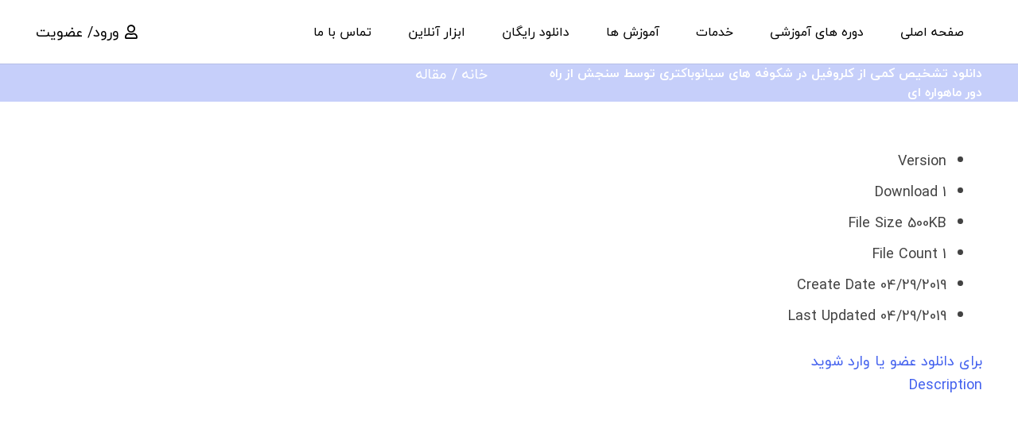

--- FILE ---
content_type: text/html; charset=UTF-8
request_url: https://mapscale.ir/download/%D8%AF%D8%A7%D9%86%D9%84%D9%88%D8%AF-%D8%AA%D8%B4%D8%AE%DB%8C%D8%B5-%DA%A9%D9%85%DB%8C-%D8%A7%D8%B2-%DA%A9%D9%84%D8%B1%D9%88%D9%81%DB%8C%D9%84-%D8%AF%D8%B1-%D8%B4%DA%A9%D9%88%D9%81%D9%87-%D9%87%D8%A7/
body_size: 69162
content:
<!DOCTYPE HTML>
<html dir="rtl" lang="fa-IR" prefix="og: https://ogp.me/ns#">
<head>
	<meta charset="UTF-8">
	
<!-- بهینه سازی موتور جستجو توسط رنک مث پرو - https://rankmath.com/ -->
<title>دانلود تشخیص کمی از کلروفیل در شکوفه های سیانوباکتری توسط سنجش از راه دور ماهواره ای - مپ اسکیل</title>
<meta name="robots" content="follow, index, max-snippet:-1, max-video-preview:-1, max-image-preview:large"/>
<link rel="canonical" href="https://mapscale.ir/download/%d8%af%d8%a7%d9%86%d9%84%d9%88%d8%af-%d8%aa%d8%b4%d8%ae%db%8c%d8%b5-%da%a9%d9%85%db%8c-%d8%a7%d8%b2-%da%a9%d9%84%d8%b1%d9%88%d9%81%db%8c%d9%84-%d8%af%d8%b1-%d8%b4%da%a9%d9%88%d9%81%d9%87-%d9%87%d8%a7/" />
<meta property="og:locale" content="fa_IR" />
<meta property="og:type" content="article" />
<meta property="og:title" content="دانلود تشخیص کمی از کلروفیل در شکوفه های سیانوباکتری توسط سنجش از راه دور ماهواره ای - مپ اسکیل" />
<meta property="og:url" content="https://mapscale.ir/download/%d8%af%d8%a7%d9%86%d9%84%d9%88%d8%af-%d8%aa%d8%b4%d8%ae%db%8c%d8%b5-%da%a9%d9%85%db%8c-%d8%a7%d8%b2-%da%a9%d9%84%d8%b1%d9%88%d9%81%db%8c%d9%84-%d8%af%d8%b1-%d8%b4%da%a9%d9%88%d9%81%d9%87-%d9%87%d8%a7/" />
<meta property="og:site_name" content="مپ اسکیل" />
<meta property="article:author" content="omidghorbani" />
<meta property="og:image" content="https://mapscale.ir/wp-content/uploads/2021/10/mapscale-logo.png" />
<meta property="og:image:secure_url" content="https://mapscale.ir/wp-content/uploads/2021/10/mapscale-logo.png" />
<meta property="og:image:width" content="500" />
<meta property="og:image:height" content="500" />
<meta property="og:image:alt" content="لوگو مپ اسکیل" />
<meta property="og:image:type" content="image/png" />
<meta property="article:published_time" content="2019-04-29T14:31:51+04:30" />
<meta name="twitter:card" content="summary_large_image" />
<meta name="twitter:title" content="دانلود تشخیص کمی از کلروفیل در شکوفه های سیانوباکتری توسط سنجش از راه دور ماهواره ای - مپ اسکیل" />
<meta name="twitter:image" content="https://mapscale.ir/wp-content/uploads/2021/10/mapscale-logo.png" />
<script type="application/ld+json" class="rank-math-schema-pro">{"@context":"https://schema.org","@graph":[{"@type":["EducationalOrganization","Organization"],"@id":"https://mapscale.ir/#organization","name":"\u0645\u067e \u0627\u0633\u06a9\u06cc\u0644","url":"https://mapscale.ir","email":"info@mapscale.ir","logo":{"@type":"ImageObject","@id":"https://mapscale.ir/#logo","url":"https://mapscale.ir/wp-content/uploads/2021/10/mapscale-logo.png","contentUrl":"https://mapscale.ir/wp-content/uploads/2021/10/mapscale-logo.png","caption":"\u0645\u067e \u0627\u0633\u06a9\u06cc\u0644","inLanguage":"fa-IR","width":"500","height":"500"},"contactPoint":[{"@type":"ContactPoint","telephone":"+9809120448336","contactType":"customer support"}]},{"@type":"WebSite","@id":"https://mapscale.ir/#website","url":"https://mapscale.ir","name":"\u0645\u067e \u0627\u0633\u06a9\u06cc\u0644","publisher":{"@id":"https://mapscale.ir/#organization"},"inLanguage":"fa-IR"},{"@type":"ImageObject","@id":"https://mapscale.ir/wp-content/uploads/2021/10/mapscale-logo.png","url":"https://mapscale.ir/wp-content/uploads/2021/10/mapscale-logo.png","width":"500","height":"500","caption":"\u0644\u0648\u06af\u0648 \u0645\u067e \u0627\u0633\u06a9\u06cc\u0644","inLanguage":"fa-IR"},{"@type":"BreadcrumbList","@id":"https://mapscale.ir/download/%d8%af%d8%a7%d9%86%d9%84%d9%88%d8%af-%d8%aa%d8%b4%d8%ae%db%8c%d8%b5-%da%a9%d9%85%db%8c-%d8%a7%d8%b2-%da%a9%d9%84%d8%b1%d9%88%d9%81%db%8c%d9%84-%d8%af%d8%b1-%d8%b4%da%a9%d9%88%d9%81%d9%87-%d9%87%d8%a7/#breadcrumb","itemListElement":[{"@type":"ListItem","position":"1","item":{"@id":"https://mapscale.ir","name":"\u062e\u0627\u0646\u0647"}},{"@type":"ListItem","position":"2","item":{"@id":"https://mapscale.ir/download-category/article/","name":"\u0645\u0642\u0627\u0644\u0647"}},{"@type":"ListItem","position":"3","item":{"@id":"https://mapscale.ir/download/%d8%af%d8%a7%d9%86%d9%84%d9%88%d8%af-%d8%aa%d8%b4%d8%ae%db%8c%d8%b5-%da%a9%d9%85%db%8c-%d8%a7%d8%b2-%da%a9%d9%84%d8%b1%d9%88%d9%81%db%8c%d9%84-%d8%af%d8%b1-%d8%b4%da%a9%d9%88%d9%81%d9%87-%d9%87%d8%a7/","name":"\u062f\u0627\u0646\u0644\u0648\u062f \u062a\u0634\u062e\u06cc\u0635 \u06a9\u0645\u06cc \u0627\u0632 \u06a9\u0644\u0631\u0648\u0641\u06cc\u0644 \u062f\u0631 \u0634\u06a9\u0648\u0641\u0647 \u0647\u0627\u06cc \u0633\u06cc\u0627\u0646\u0648\u0628\u0627\u06a9\u062a\u0631\u06cc \u062a\u0648\u0633\u0637 \u0633\u0646\u062c\u0634 \u0627\u0632 \u0631\u0627\u0647 \u062f\u0648\u0631 \u0645\u0627\u0647\u0648\u0627\u0631\u0647 \u0627\u06cc"}}]},{"@type":"WebPage","@id":"https://mapscale.ir/download/%d8%af%d8%a7%d9%86%d9%84%d9%88%d8%af-%d8%aa%d8%b4%d8%ae%db%8c%d8%b5-%da%a9%d9%85%db%8c-%d8%a7%d8%b2-%da%a9%d9%84%d8%b1%d9%88%d9%81%db%8c%d9%84-%d8%af%d8%b1-%d8%b4%da%a9%d9%88%d9%81%d9%87-%d9%87%d8%a7/#webpage","url":"https://mapscale.ir/download/%d8%af%d8%a7%d9%86%d9%84%d9%88%d8%af-%d8%aa%d8%b4%d8%ae%db%8c%d8%b5-%da%a9%d9%85%db%8c-%d8%a7%d8%b2-%da%a9%d9%84%d8%b1%d9%88%d9%81%db%8c%d9%84-%d8%af%d8%b1-%d8%b4%da%a9%d9%88%d9%81%d9%87-%d9%87%d8%a7/","name":"\u062f\u0627\u0646\u0644\u0648\u062f \u062a\u0634\u062e\u06cc\u0635 \u06a9\u0645\u06cc \u0627\u0632 \u06a9\u0644\u0631\u0648\u0641\u06cc\u0644 \u062f\u0631 \u0634\u06a9\u0648\u0641\u0647 \u0647\u0627\u06cc \u0633\u06cc\u0627\u0646\u0648\u0628\u0627\u06a9\u062a\u0631\u06cc \u062a\u0648\u0633\u0637 \u0633\u0646\u062c\u0634 \u0627\u0632 \u0631\u0627\u0647 \u062f\u0648\u0631 \u0645\u0627\u0647\u0648\u0627\u0631\u0647 \u0627\u06cc - \u0645\u067e \u0627\u0633\u06a9\u06cc\u0644","datePublished":"2019-04-29T14:31:51+04:30","dateModified":"2019-04-29T14:31:51+04:30","isPartOf":{"@id":"https://mapscale.ir/#website"},"primaryImageOfPage":{"@id":"https://mapscale.ir/wp-content/uploads/2021/10/mapscale-logo.png"},"inLanguage":"fa-IR","breadcrumb":{"@id":"https://mapscale.ir/download/%d8%af%d8%a7%d9%86%d9%84%d9%88%d8%af-%d8%aa%d8%b4%d8%ae%db%8c%d8%b5-%da%a9%d9%85%db%8c-%d8%a7%d8%b2-%da%a9%d9%84%d8%b1%d9%88%d9%81%db%8c%d9%84-%d8%af%d8%b1-%d8%b4%da%a9%d9%88%d9%81%d9%87-%d9%87%d8%a7/#breadcrumb"}},{"@type":"Article","headline":"\u062f\u0627\u0646\u0644\u0648\u062f \u062a\u0634\u062e\u06cc\u0635 \u06a9\u0645\u06cc \u0627\u0632 \u06a9\u0644\u0631\u0648\u0641\u06cc\u0644 \u062f\u0631 \u0634\u06a9\u0648\u0641\u0647 \u0647\u0627\u06cc \u0633\u06cc\u0627\u0646\u0648\u0628\u0627\u06a9\u062a\u0631\u06cc \u062a\u0648\u0633\u0637 \u0633\u0646\u062c\u0634 \u0627\u0632 \u0631\u0627\u0647 \u062f\u0648\u0631 \u0645\u0627\u0647\u0648\u0627\u0631\u0647 \u0627\u06cc - \u0645\u067e \u0627\u0633\u06a9\u06cc\u0644","datePublished":"2019-04-29T14:31:51+04:30","dateModified":"2019-04-29T14:31:51+04:30","author":{"@type":"Person","name":"\u0627\u062f\u0645\u06cc\u06462"},"name":"\u062f\u0627\u0646\u0644\u0648\u062f \u062a\u0634\u062e\u06cc\u0635 \u06a9\u0645\u06cc \u0627\u0632 \u06a9\u0644\u0631\u0648\u0641\u06cc\u0644 \u062f\u0631 \u0634\u06a9\u0648\u0641\u0647 \u0647\u0627\u06cc \u0633\u06cc\u0627\u0646\u0648\u0628\u0627\u06a9\u062a\u0631\u06cc \u062a\u0648\u0633\u0637 \u0633\u0646\u062c\u0634 \u0627\u0632 \u0631\u0627\u0647 \u062f\u0648\u0631 \u0645\u0627\u0647\u0648\u0627\u0631\u0647 \u0627\u06cc - \u0645\u067e \u0627\u0633\u06a9\u06cc\u0644","articleSection":"\u0645\u0642\u0627\u0644\u0647","@id":"https://mapscale.ir/download/%d8%af%d8%a7%d9%86%d9%84%d9%88%d8%af-%d8%aa%d8%b4%d8%ae%db%8c%d8%b5-%da%a9%d9%85%db%8c-%d8%a7%d8%b2-%da%a9%d9%84%d8%b1%d9%88%d9%81%db%8c%d9%84-%d8%af%d8%b1-%d8%b4%da%a9%d9%88%d9%81%d9%87-%d9%87%d8%a7/#schema-55954","isPartOf":{"@id":"https://mapscale.ir/download/%d8%af%d8%a7%d9%86%d9%84%d9%88%d8%af-%d8%aa%d8%b4%d8%ae%db%8c%d8%b5-%da%a9%d9%85%db%8c-%d8%a7%d8%b2-%da%a9%d9%84%d8%b1%d9%88%d9%81%db%8c%d9%84-%d8%af%d8%b1-%d8%b4%da%a9%d9%88%d9%81%d9%87-%d9%87%d8%a7/#webpage"},"publisher":{"@id":"https://mapscale.ir/#organization"},"image":{"@id":"https://mapscale.ir/wp-content/uploads/2021/10/mapscale-logo.png"},"inLanguage":"fa-IR","mainEntityOfPage":{"@id":"https://mapscale.ir/download/%d8%af%d8%a7%d9%86%d9%84%d9%88%d8%af-%d8%aa%d8%b4%d8%ae%db%8c%d8%b5-%da%a9%d9%85%db%8c-%d8%a7%d8%b2-%da%a9%d9%84%d8%b1%d9%88%d9%81%db%8c%d9%84-%d8%af%d8%b1-%d8%b4%da%a9%d9%88%d9%81%d9%87-%d9%87%d8%a7/#webpage"}}]}</script>
<!-- /افزونه سئو وردپرس رنک مث -->

<link href='https://fonts.gstatic.com' crossorigin rel='preconnect' />
<link rel="alternate" type="application/rss+xml" title="مپ اسکیل &raquo; خوراک" href="https://mapscale.ir/feed/" />
<link rel="alternate" type="application/rss+xml" title="مپ اسکیل &raquo; خوراک دیدگاه‌ها" href="https://mapscale.ir/comments/feed/" />
<link rel="alternate" title="oEmbed (JSON)" type="application/json+oembed" href="https://mapscale.ir/wp-json/oembed/1.0/embed?url=https%3A%2F%2Fmapscale.ir%2Fdownload%2F%25d8%25af%25d8%25a7%25d9%2586%25d9%2584%25d9%2588%25d8%25af-%25d8%25aa%25d8%25b4%25d8%25ae%25db%258c%25d8%25b5-%25da%25a9%25d9%2585%25db%258c-%25d8%25a7%25d8%25b2-%25da%25a9%25d9%2584%25d8%25b1%25d9%2588%25d9%2581%25db%258c%25d9%2584-%25d8%25af%25d8%25b1-%25d8%25b4%25da%25a9%25d9%2588%25d9%2581%25d9%2587-%25d9%2587%25d8%25a7%2F" />
<link rel="alternate" title="oEmbed (XML)" type="text/xml+oembed" href="https://mapscale.ir/wp-json/oembed/1.0/embed?url=https%3A%2F%2Fmapscale.ir%2Fdownload%2F%25d8%25af%25d8%25a7%25d9%2586%25d9%2584%25d9%2588%25d8%25af-%25d8%25aa%25d8%25b4%25d8%25ae%25db%258c%25d8%25b5-%25da%25a9%25d9%2585%25db%258c-%25d8%25a7%25d8%25b2-%25da%25a9%25d9%2584%25d8%25b1%25d9%2588%25d9%2581%25db%258c%25d9%2584-%25d8%25af%25d8%25b1-%25d8%25b4%25da%25a9%25d9%2588%25d9%2581%25d9%2587-%25d9%2587%25d8%25a7%2F&#038;format=xml" />
<meta name="viewport" content="width=device-width, initial-scale=1">
<meta name="theme-color" content="#ffffff">
<link rel="preload" href="https://mapscale.ir/wp-content/uploads/2021/04/iranyekanwebregular_FaNum.woff2" as="font" type="font/woff2" crossorigin><link rel="preload" href="https://mapscale.ir/wp-content/uploads/2021/04/iranyekanwebbold_FaNum.woff2" as="font" type="font/woff2" crossorigin><style id='wp-img-auto-sizes-contain-inline-css'>
img:is([sizes=auto i],[sizes^="auto," i]){contain-intrinsic-size:3000px 1500px}
/*# sourceURL=wp-img-auto-sizes-contain-inline-css */
</style>
<style id='wp-emoji-styles-inline-css'>

	img.wp-smiley, img.emoji {
		display: inline !important;
		border: none !important;
		box-shadow: none !important;
		height: 1em !important;
		width: 1em !important;
		margin: 0 0.07em !important;
		vertical-align: -0.1em !important;
		background: none !important;
		padding: 0 !important;
	}
/*# sourceURL=wp-emoji-styles-inline-css */
</style>
<link rel='stylesheet' id='wpdm-fonticon-css' href='https://mapscale.ir/wp-content/plugins/download-manager/assets/wpdm-iconfont/css/wpdm-icons.css?ver=6.9' media='all' />
<link rel='stylesheet' id='wpdm-front-css' href='https://mapscale.ir/wp-content/plugins/download-manager/assets/css/front.min.css?ver=3.3.46' media='all' />
<link rel='stylesheet' id='wpdm-front-dark-css' href='https://mapscale.ir/wp-content/plugins/download-manager/assets/css/front-dark.min.css?ver=3.3.46' media='all' />
<link rel='stylesheet' id='kk-star-ratings-css' href='https://mapscale.ir/wp-content/plugins/kk-star-ratings/src/core/public/css/kk-star-ratings.min.css?ver=5.4.10.3' media='all' />
<link rel='stylesheet' id='uwacmz-rtl-public-style-css' href='https://mapscale.ir/wp-content/plugins/uwac/assets/css/rtl-public.css?ver=5.7.3' media='all' />
<link rel='stylesheet' id='tablepress-default-css' href='https://mapscale.ir/wp-content/plugins/tablepress/css/build/default-rtl.css?ver=3.2.6' media='all' />
<link rel='stylesheet' id='us-theme-css' href='https://mapscale.ir/wp-content/uploads/us-assets/mapscale.ir.css?ver=a5d0e1f0' media='all' />
<link rel='stylesheet' id='us-rtl-css' href='https://mapscale.ir/wp-content/themes/Zephyr/common/css/rtl.min.css?ver=8.43' media='all' />
<style id='rocket-lazyload-inline-css'>
.rll-youtube-player{position:relative;padding-bottom:56.23%;height:0;overflow:hidden;max-width:100%;}.rll-youtube-player:focus-within{outline: 2px solid currentColor;outline-offset: 5px;}.rll-youtube-player iframe{position:absolute;top:0;left:0;width:100%;height:100%;z-index:100;background:0 0}.rll-youtube-player img{bottom:0;display:block;left:0;margin:auto;max-width:100%;width:100%;position:absolute;right:0;top:0;border:none;height:auto;-webkit-transition:.4s all;-moz-transition:.4s all;transition:.4s all}.rll-youtube-player img:hover{-webkit-filter:brightness(75%)}.rll-youtube-player .play{height:100%;width:100%;left:0;top:0;position:absolute;background:url(https://mapscale.ir/wp-content/plugins/wp-rocket/assets/img/youtube.png) no-repeat center;background-color: transparent !important;cursor:pointer;border:none;}
/*# sourceURL=rocket-lazyload-inline-css */
</style>
<script src="https://mapscale.ir/wp-includes/js/jquery/jquery.min.js?ver=3.7.1" id="jquery-core-js"></script>
<script src="https://mapscale.ir/wp-content/plugins/download-manager/assets/js/wpdm.min.js?ver=6.9" id="wpdm-frontend-js-js"></script>
<script id="wpdm-frontjs-js-extra">
var wpdm_url = {"home":"https://mapscale.ir/","site":"https://mapscale.ir/","ajax":"https://mapscale.ir/wp-admin/admin-ajax.php"};
var wpdm_js = {"spinner":"\u003Ci class=\"wpdm-icon wpdm-sun wpdm-spin\"\u003E\u003C/i\u003E","client_id":"cdb02808291e16abab88e49637769c65"};
var wpdm_strings = {"pass_var":"Password Verified!","pass_var_q":"Please click following button to start download.","start_dl":"Start Download"};
//# sourceURL=wpdm-frontjs-js-extra
</script>
<script src="https://mapscale.ir/wp-content/plugins/download-manager/assets/js/front.min.js?ver=3.3.46" id="wpdm-frontjs-js"></script>
<script id="front-ajax-js-extra">
var uwacmz = {"ajaxurl":"https://mapscale.ir/wp-admin/admin-ajax.php","_nonce":"387fb292f1"};
//# sourceURL=front-ajax-js-extra
</script>
<script src="https://mapscale.ir/wp-content/plugins/uwac/assets/js/front-ajax.js?ver=5.7.3" id="front-ajax-js"></script>
<script src="https://mapscale.ir/wp-content/plugins/uwac/assets/js/widget.js?ver=5.7.3" id="uwac-widget-js"></script>
<link rel="https://api.w.org/" href="https://mapscale.ir/wp-json/" /><link rel="EditURI" type="application/rsd+xml" title="RSD" href="https://mapscale.ir/xmlrpc.php?rsd" />
<meta name="generator" content="WordPress 6.9" />
<link rel='shortlink' href='https://mapscale.ir/?p=1406' />
		<script id="us_add_no_touch">
			if ( ! /Android|webOS|iPhone|iPad|iPod|BlackBerry|IEMobile|Opera Mini/i.test( navigator.userAgent ) ) {
				document.documentElement.classList.add( "no-touch" );
			}
		</script>
				<script id="us_color_scheme_switch_class">
			if ( document.cookie.includes( "us_color_scheme_switch_is_on=true" ) ) {
				document.documentElement.classList.add( "us-color-scheme-on" );
			}
		</script>
		<meta name="generator" content="Powered by WPBakery Page Builder - drag and drop page builder for WordPress."/>
<meta name="redi-version" content="1.2.7" /><link rel="icon" href="https://mapscale.ir/wp-content/uploads/2025/08/new-logo-mapscale-150x150.png" sizes="32x32" />
<link rel="icon" href="https://mapscale.ir/wp-content/uploads/2025/08/new-logo-mapscale.png" sizes="192x192" />
<link rel="apple-touch-icon" href="https://mapscale.ir/wp-content/uploads/2025/08/new-logo-mapscale.png" />
<meta name="msapplication-TileImage" content="https://mapscale.ir/wp-content/uploads/2025/08/new-logo-mapscale.png" />
<noscript><style> .wpb_animate_when_almost_visible { opacity: 1; }</style></noscript><meta name="generator" content="WordPress Download Manager 3.3.46" />
                <style>
        /* WPDM Link Template Styles */        </style>
                <style>

            :root {
                --color-primary: #4a8eff;
                --color-primary-rgb: 74, 142, 255;
                --color-primary-hover: #4a8eff;
                --color-primary-active: #4a8eff;
                --clr-sec: #6c757d;
                --clr-sec-rgb: 108, 117, 125;
                --clr-sec-hover: #6c757d;
                --clr-sec-active: #6c757d;
                --color-secondary: #6c757d;
                --color-secondary-rgb: 108, 117, 125;
                --color-secondary-hover: #6c757d;
                --color-secondary-active: #6c757d;
                --color-success: #18ce0f;
                --color-success-rgb: 24, 206, 15;
                --color-success-hover: #18ce0f;
                --color-success-active: #18ce0f;
                --color-info: #2CA8FF;
                --color-info-rgb: 44, 168, 255;
                --color-info-hover: #2CA8FF;
                --color-info-active: #2CA8FF;
                --color-warning: #FFB236;
                --color-warning-rgb: 255, 178, 54;
                --color-warning-hover: #FFB236;
                --color-warning-active: #FFB236;
                --color-danger: #ff5062;
                --color-danger-rgb: 255, 80, 98;
                --color-danger-hover: #ff5062;
                --color-danger-active: #ff5062;
                --color-green: #30b570;
                --color-blue: #0073ff;
                --color-purple: #8557D3;
                --color-red: #ff5062;
                --color-muted: rgba(69, 89, 122, 0.6);
                --wpdm-font: "Sen", -apple-system, BlinkMacSystemFont, "Segoe UI", Roboto, Helvetica, Arial, sans-serif, "Apple Color Emoji", "Segoe UI Emoji", "Segoe UI Symbol";
            }

            .wpdm-download-link.btn.btn-primary {
                border-radius: 4px;
            }


        </style>
        <noscript><style id="rocket-lazyload-nojs-css">.rll-youtube-player, [data-lazy-src]{display:none !important;}</style></noscript>		<style id="us-icon-fonts">@font-face{font-display:swap;font-style:normal;font-family:"fontawesome";font-weight:900;src:url("https://mapscale.ir/wp-content/themes/Zephyr/fonts/fa-solid-900.woff2?ver=8.43") format("woff2")}.fas{font-family:"fontawesome";font-weight:900}@font-face{font-display:swap;font-style:normal;font-family:"fontawesome";font-weight:400;src:url("https://mapscale.ir/wp-content/themes/Zephyr/fonts/fa-regular-400.woff2?ver=8.43") format("woff2")}.far{font-family:"fontawesome";font-weight:400}@font-face{font-display:swap;font-style:normal;font-family:"Font Awesome 5 Brands";font-weight:400;src:url("https://mapscale.ir/wp-content/themes/Zephyr/fonts/fa-brands-400.woff2?ver=8.43") format("woff2")}.fab{font-family:"Font Awesome 5 Brands";font-weight:400}@font-face{font-display:block;font-style:normal;font-family:"Material Icons";font-weight:400;src:url("https://mapscale.ir/wp-content/themes/Zephyr/fonts/material-icons.woff2?ver=8.43") format("woff2")}.material-icons{font-family:"Material Icons";font-weight:400}</style>
				<style id="us-current-header-css">.l-subheader.at_top,.l-subheader.at_top .w-dropdown-list,.l-subheader.at_top .type_mobile .w-nav-list.level_1{background:#4361EE;color:#ffffff}.no-touch .l-subheader.at_top a:hover,.no-touch .l-header.bg_transparent .l-subheader.at_top .w-dropdown.opened a:hover{color:var(--color-header-top-text-hover)}.l-header.bg_transparent:not(.sticky) .l-subheader.at_top{background:#4361EE;color:#ffffff}.no-touch .l-header.bg_transparent:not(.sticky) .at_top .w-cart-link:hover,.no-touch .l-header.bg_transparent:not(.sticky) .at_top .w-text a:hover,.no-touch .l-header.bg_transparent:not(.sticky) .at_top .w-html a:hover,.no-touch .l-header.bg_transparent:not(.sticky) .at_top .w-nav>a:hover,.no-touch .l-header.bg_transparent:not(.sticky) .at_top .w-menu a:hover,.no-touch .l-header.bg_transparent:not(.sticky) .at_top .w-search>a:hover,.no-touch .l-header.bg_transparent:not(.sticky) .at_top .w-socials.shape_none.color_text a:hover,.no-touch .l-header.bg_transparent:not(.sticky) .at_top .w-socials.shape_none.color_link a:hover,.no-touch .l-header.bg_transparent:not(.sticky) .at_top .w-dropdown a:hover,.no-touch .l-header.bg_transparent:not(.sticky) .at_top .type_desktop .menu-item.level_1.opened>a,.no-touch .l-header.bg_transparent:not(.sticky) .at_top .type_desktop .menu-item.level_1:hover>a{color:var(--color-header-top-transparent-text-hover)}.l-subheader.at_middle,.l-subheader.at_middle .w-dropdown-list,.l-subheader.at_middle .type_mobile .w-nav-list.level_1{background:#ffffff;color:#000000}.no-touch .l-subheader.at_middle a:hover,.no-touch .l-header.bg_transparent .l-subheader.at_middle .w-dropdown.opened a:hover{color:#ffffff}.l-header.bg_transparent:not(.sticky) .l-subheader.at_middle{background:#ffffff;color:#000000}.no-touch .l-header.bg_transparent:not(.sticky) .at_middle .w-cart-link:hover,.no-touch .l-header.bg_transparent:not(.sticky) .at_middle .w-text a:hover,.no-touch .l-header.bg_transparent:not(.sticky) .at_middle .w-html a:hover,.no-touch .l-header.bg_transparent:not(.sticky) .at_middle .w-nav>a:hover,.no-touch .l-header.bg_transparent:not(.sticky) .at_middle .w-menu a:hover,.no-touch .l-header.bg_transparent:not(.sticky) .at_middle .w-search>a:hover,.no-touch .l-header.bg_transparent:not(.sticky) .at_middle .w-socials.shape_none.color_text a:hover,.no-touch .l-header.bg_transparent:not(.sticky) .at_middle .w-socials.shape_none.color_link a:hover,.no-touch .l-header.bg_transparent:not(.sticky) .at_middle .w-dropdown a:hover,.no-touch .l-header.bg_transparent:not(.sticky) .at_middle .type_desktop .menu-item.level_1.opened>a,.no-touch .l-header.bg_transparent:not(.sticky) .at_middle .type_desktop .menu-item.level_1:hover>a{color:var(--color-header-transparent-bg)}.header_ver .l-header{background:#ffffff;color:#000000}@media (min-width:1281px){.hidden_for_default{display:none!important}.l-subheader.at_bottom{display:none}.l-header{position:relative;z-index:111}.l-subheader{margin:0 auto}.l-subheader-h{display:flex;align-items:center;position:relative;margin:0 auto;max-width:var(--site-content-width,1200px);height:inherit}.w-header-show{display:none}.l-header.pos_fixed{position:fixed;left:var(--site-outline-width,0);right:var(--site-outline-width,0)}.l-header.pos_fixed:not(.notransition) .l-subheader{transition-property:transform,background,box-shadow,line-height,height,visibility;transition-duration:.3s;transition-timing-function:cubic-bezier(.78,.13,.15,.86)}.headerinpos_bottom.sticky_first_section .l-header.pos_fixed{position:fixed!important}.header_hor .l-header.sticky_auto_hide{transition:margin .3s cubic-bezier(.78,.13,.15,.86) .1s}.header_hor .l-header.sticky_auto_hide.down{margin-top:calc(-1.1 * var(--header-sticky-height,0px) )}.l-header.bg_transparent:not(.sticky) .l-subheader{box-shadow:none!important;background:none}.l-header.bg_transparent~.l-main .l-section.width_full.height_auto:first-of-type>.l-section-h{padding-top:0!important;padding-bottom:0!important}.l-header.pos_static.bg_transparent{position:absolute;left:var(--site-outline-width,0);right:var(--site-outline-width,0)}.l-subheader.width_full .l-subheader-h{max-width:none!important}.l-header.shadow_thin .l-subheader.at_middle,.l-header.shadow_thin .l-subheader.at_bottom{box-shadow:0 1px 0 rgba(0,0,0,0.08)}.l-header.shadow_wide .l-subheader.at_middle,.l-header.shadow_wide .l-subheader.at_bottom{box-shadow:0 3px 5px -1px rgba(0,0,0,0.1),0 2px 1px -1px rgba(0,0,0,0.05)}.header_hor .l-subheader-cell>.w-cart{margin-left:0;margin-right:0}:root{--header-height:95px;--header-sticky-height:60px}.l-header:before{content:'95'}.l-header.sticky:before{content:'60'}.l-subheader.at_top{line-height:35px;height:35px;overflow:visible;visibility:visible}.l-header.sticky .l-subheader.at_top{line-height:0px;height:0px;overflow:hidden;visibility:hidden}.l-subheader.at_middle{line-height:60px;height:60px;overflow:visible;visibility:visible}.l-header.sticky .l-subheader.at_middle{line-height:60px;height:60px;overflow:visible;visibility:visible}.l-subheader.at_bottom{line-height:50px;height:50px;overflow:visible;visibility:visible}.l-header.sticky .l-subheader.at_bottom{line-height:50px;height:50px;overflow:visible;visibility:visible}.headerinpos_above .l-header.pos_fixed{overflow:hidden;transition:transform 0.3s;transform:translate3d(0,-100%,0)}.headerinpos_above .l-header.pos_fixed.sticky{overflow:visible;transform:none}.headerinpos_above .l-header.pos_fixed~.l-section>.l-section-h,.headerinpos_above .l-header.pos_fixed~.l-main .l-section:first-of-type>.l-section-h{padding-top:0!important}.headerinpos_below .l-header.pos_fixed:not(.sticky){position:absolute;top:100%}.headerinpos_below .l-header.pos_fixed~.l-main>.l-section:first-of-type>.l-section-h{padding-top:0!important}.headerinpos_below .l-header.pos_fixed~.l-main .l-section.full_height:nth-of-type(2){min-height:100vh}.headerinpos_below .l-header.pos_fixed~.l-main>.l-section:nth-of-type(2)>.l-section-h{padding-top:var(--header-height)}.headerinpos_bottom .l-header.pos_fixed:not(.sticky){position:absolute;top:100vh}.headerinpos_bottom .l-header.pos_fixed~.l-main>.l-section:first-of-type>.l-section-h{padding-top:0!important}.headerinpos_bottom .l-header.pos_fixed~.l-main>.l-section:first-of-type>.l-section-h{padding-bottom:var(--header-height)}.headerinpos_bottom .l-header.pos_fixed.bg_transparent~.l-main .l-section.valign_center:not(.height_auto):first-of-type>.l-section-h{top:calc( var(--header-height) / 2 )}.headerinpos_bottom .l-header.pos_fixed:not(.sticky) .w-cart.layout_dropdown .w-cart-content,.headerinpos_bottom .l-header.pos_fixed:not(.sticky) .w-nav.type_desktop .w-nav-list.level_2{bottom:100%;transform-origin:0 100%}.headerinpos_bottom .l-header.pos_fixed:not(.sticky) .w-nav.type_mobile.m_layout_dropdown .w-nav-list.level_1{top:auto;bottom:100%;box-shadow:var(--box-shadow-up)}.headerinpos_bottom .l-header.pos_fixed:not(.sticky) .w-nav.type_desktop .w-nav-list.level_3,.headerinpos_bottom .l-header.pos_fixed:not(.sticky) .w-nav.type_desktop .w-nav-list.level_4{top:auto;bottom:0;transform-origin:0 100%}.headerinpos_bottom .l-header.pos_fixed:not(.sticky) .w-dropdown-list{top:auto;bottom:-0.4em;padding-top:0.4em;padding-bottom:2.4em}.admin-bar .l-header.pos_static.bg_solid~.l-main .l-section.full_height:first-of-type{min-height:calc( 100vh - var(--header-height) - 32px )}.admin-bar .l-header.pos_fixed:not(.sticky_auto_hide)~.l-main .l-section.full_height:not(:first-of-type){min-height:calc( 100vh - var(--header-sticky-height) - 32px )}.admin-bar.headerinpos_below .l-header.pos_fixed~.l-main .l-section.full_height:nth-of-type(2){min-height:calc(100vh - 32px)}}@media (min-width:1025px) and (max-width:1280px){.hidden_for_laptops{display:none!important}.l-subheader.at_top{display:none}.l-subheader.at_bottom{display:none}.l-header{position:relative;z-index:111}.l-subheader{margin:0 auto}.l-subheader-h{display:flex;align-items:center;position:relative;margin:0 auto;max-width:var(--site-content-width,1200px);height:inherit}.w-header-show{display:none}.l-header.pos_fixed{position:fixed;left:var(--site-outline-width,0);right:var(--site-outline-width,0)}.l-header.pos_fixed:not(.notransition) .l-subheader{transition-property:transform,background,box-shadow,line-height,height,visibility;transition-duration:.3s;transition-timing-function:cubic-bezier(.78,.13,.15,.86)}.headerinpos_bottom.sticky_first_section .l-header.pos_fixed{position:fixed!important}.header_hor .l-header.sticky_auto_hide{transition:margin .3s cubic-bezier(.78,.13,.15,.86) .1s}.header_hor .l-header.sticky_auto_hide.down{margin-top:calc(-1.1 * var(--header-sticky-height,0px) )}.l-header.bg_transparent:not(.sticky) .l-subheader{box-shadow:none!important;background:none}.l-header.bg_transparent~.l-main .l-section.width_full.height_auto:first-of-type>.l-section-h{padding-top:0!important;padding-bottom:0!important}.l-header.pos_static.bg_transparent{position:absolute;left:var(--site-outline-width,0);right:var(--site-outline-width,0)}.l-subheader.width_full .l-subheader-h{max-width:none!important}.l-header.shadow_thin .l-subheader.at_middle,.l-header.shadow_thin .l-subheader.at_bottom{box-shadow:0 1px 0 rgba(0,0,0,0.08)}.l-header.shadow_wide .l-subheader.at_middle,.l-header.shadow_wide .l-subheader.at_bottom{box-shadow:0 3px 5px -1px rgba(0,0,0,0.1),0 2px 1px -1px rgba(0,0,0,0.05)}.header_hor .l-subheader-cell>.w-cart{margin-left:0;margin-right:0}:root{--header-height:80px;--header-sticky-height:60px}.l-header:before{content:'80'}.l-header.sticky:before{content:'60'}.l-subheader.at_top{line-height:40px;height:40px;overflow:visible;visibility:visible}.l-header.sticky .l-subheader.at_top{line-height:40px;height:40px;overflow:visible;visibility:visible}.l-subheader.at_middle{line-height:80px;height:80px;overflow:visible;visibility:visible}.l-header.sticky .l-subheader.at_middle{line-height:60px;height:60px;overflow:visible;visibility:visible}.l-subheader.at_bottom{line-height:50px;height:50px;overflow:visible;visibility:visible}.l-header.sticky .l-subheader.at_bottom{line-height:50px;height:50px;overflow:visible;visibility:visible}.headerinpos_above .l-header.pos_fixed{overflow:hidden;transition:transform 0.3s;transform:translate3d(0,-100%,0)}.headerinpos_above .l-header.pos_fixed.sticky{overflow:visible;transform:none}.headerinpos_above .l-header.pos_fixed~.l-section>.l-section-h,.headerinpos_above .l-header.pos_fixed~.l-main .l-section:first-of-type>.l-section-h{padding-top:0!important}.headerinpos_below .l-header.pos_fixed:not(.sticky){position:absolute;top:100%}.headerinpos_below .l-header.pos_fixed~.l-main>.l-section:first-of-type>.l-section-h{padding-top:0!important}.headerinpos_below .l-header.pos_fixed~.l-main .l-section.full_height:nth-of-type(2){min-height:100vh}.headerinpos_below .l-header.pos_fixed~.l-main>.l-section:nth-of-type(2)>.l-section-h{padding-top:var(--header-height)}.headerinpos_bottom .l-header.pos_fixed:not(.sticky){position:absolute;top:100vh}.headerinpos_bottom .l-header.pos_fixed~.l-main>.l-section:first-of-type>.l-section-h{padding-top:0!important}.headerinpos_bottom .l-header.pos_fixed~.l-main>.l-section:first-of-type>.l-section-h{padding-bottom:var(--header-height)}.headerinpos_bottom .l-header.pos_fixed.bg_transparent~.l-main .l-section.valign_center:not(.height_auto):first-of-type>.l-section-h{top:calc( var(--header-height) / 2 )}.headerinpos_bottom .l-header.pos_fixed:not(.sticky) .w-cart.layout_dropdown .w-cart-content,.headerinpos_bottom .l-header.pos_fixed:not(.sticky) .w-nav.type_desktop .w-nav-list.level_2{bottom:100%;transform-origin:0 100%}.headerinpos_bottom .l-header.pos_fixed:not(.sticky) .w-nav.type_mobile.m_layout_dropdown .w-nav-list.level_1{top:auto;bottom:100%;box-shadow:var(--box-shadow-up)}.headerinpos_bottom .l-header.pos_fixed:not(.sticky) .w-nav.type_desktop .w-nav-list.level_3,.headerinpos_bottom .l-header.pos_fixed:not(.sticky) .w-nav.type_desktop .w-nav-list.level_4{top:auto;bottom:0;transform-origin:0 100%}.headerinpos_bottom .l-header.pos_fixed:not(.sticky) .w-dropdown-list{top:auto;bottom:-0.4em;padding-top:0.4em;padding-bottom:2.4em}.admin-bar .l-header.pos_static.bg_solid~.l-main .l-section.full_height:first-of-type{min-height:calc( 100vh - var(--header-height) - 32px )}.admin-bar .l-header.pos_fixed:not(.sticky_auto_hide)~.l-main .l-section.full_height:not(:first-of-type){min-height:calc( 100vh - var(--header-sticky-height) - 32px )}.admin-bar.headerinpos_below .l-header.pos_fixed~.l-main .l-section.full_height:nth-of-type(2){min-height:calc(100vh - 32px)}}@media (min-width:601px) and (max-width:1024px){.hidden_for_tablets{display:none!important}.l-subheader.at_top{display:none}.l-subheader.at_bottom{display:none}.l-header{position:relative;z-index:111}.l-subheader{margin:0 auto}.l-subheader-h{display:flex;align-items:center;position:relative;margin:0 auto;max-width:var(--site-content-width,1200px);height:inherit}.w-header-show{display:none}.l-header.pos_fixed{position:fixed;left:var(--site-outline-width,0);right:var(--site-outline-width,0)}.l-header.pos_fixed:not(.notransition) .l-subheader{transition-property:transform,background,box-shadow,line-height,height,visibility;transition-duration:.3s;transition-timing-function:cubic-bezier(.78,.13,.15,.86)}.headerinpos_bottom.sticky_first_section .l-header.pos_fixed{position:fixed!important}.header_hor .l-header.sticky_auto_hide{transition:margin .3s cubic-bezier(.78,.13,.15,.86) .1s}.header_hor .l-header.sticky_auto_hide.down{margin-top:calc(-1.1 * var(--header-sticky-height,0px) )}.l-header.bg_transparent:not(.sticky) .l-subheader{box-shadow:none!important;background:none}.l-header.bg_transparent~.l-main .l-section.width_full.height_auto:first-of-type>.l-section-h{padding-top:0!important;padding-bottom:0!important}.l-header.pos_static.bg_transparent{position:absolute;left:var(--site-outline-width,0);right:var(--site-outline-width,0)}.l-subheader.width_full .l-subheader-h{max-width:none!important}.l-header.shadow_thin .l-subheader.at_middle,.l-header.shadow_thin .l-subheader.at_bottom{box-shadow:0 1px 0 rgba(0,0,0,0.08)}.l-header.shadow_wide .l-subheader.at_middle,.l-header.shadow_wide .l-subheader.at_bottom{box-shadow:0 3px 5px -1px rgba(0,0,0,0.1),0 2px 1px -1px rgba(0,0,0,0.05)}.header_hor .l-subheader-cell>.w-cart{margin-left:0;margin-right:0}:root{--header-height:80px;--header-sticky-height:60px}.l-header:before{content:'80'}.l-header.sticky:before{content:'60'}.l-subheader.at_top{line-height:40px;height:40px;overflow:visible;visibility:visible}.l-header.sticky .l-subheader.at_top{line-height:40px;height:40px;overflow:visible;visibility:visible}.l-subheader.at_middle{line-height:80px;height:80px;overflow:visible;visibility:visible}.l-header.sticky .l-subheader.at_middle{line-height:60px;height:60px;overflow:visible;visibility:visible}.l-subheader.at_bottom{line-height:50px;height:50px;overflow:visible;visibility:visible}.l-header.sticky .l-subheader.at_bottom{line-height:50px;height:50px;overflow:visible;visibility:visible}}@media (max-width:600px){.hidden_for_mobiles{display:none!important}.l-subheader.at_top{display:none}.l-subheader.at_bottom{display:none}.l-header{position:relative;z-index:111}.l-subheader{margin:0 auto}.l-subheader-h{display:flex;align-items:center;position:relative;margin:0 auto;max-width:var(--site-content-width,1200px);height:inherit}.w-header-show{display:none}.l-header.pos_fixed{position:fixed;left:var(--site-outline-width,0);right:var(--site-outline-width,0)}.l-header.pos_fixed:not(.notransition) .l-subheader{transition-property:transform,background,box-shadow,line-height,height,visibility;transition-duration:.3s;transition-timing-function:cubic-bezier(.78,.13,.15,.86)}.headerinpos_bottom.sticky_first_section .l-header.pos_fixed{position:fixed!important}.header_hor .l-header.sticky_auto_hide{transition:margin .3s cubic-bezier(.78,.13,.15,.86) .1s}.header_hor .l-header.sticky_auto_hide.down{margin-top:calc(-1.1 * var(--header-sticky-height,0px) )}.l-header.bg_transparent:not(.sticky) .l-subheader{box-shadow:none!important;background:none}.l-header.bg_transparent~.l-main .l-section.width_full.height_auto:first-of-type>.l-section-h{padding-top:0!important;padding-bottom:0!important}.l-header.pos_static.bg_transparent{position:absolute;left:var(--site-outline-width,0);right:var(--site-outline-width,0)}.l-subheader.width_full .l-subheader-h{max-width:none!important}.l-header.shadow_thin .l-subheader.at_middle,.l-header.shadow_thin .l-subheader.at_bottom{box-shadow:0 1px 0 rgba(0,0,0,0.08)}.l-header.shadow_wide .l-subheader.at_middle,.l-header.shadow_wide .l-subheader.at_bottom{box-shadow:0 3px 5px -1px rgba(0,0,0,0.1),0 2px 1px -1px rgba(0,0,0,0.05)}.header_hor .l-subheader-cell>.w-cart{margin-left:0;margin-right:0}:root{--header-height:80px;--header-sticky-height:60px}.l-header:before{content:'80'}.l-header.sticky:before{content:'60'}.l-subheader.at_top{line-height:40px;height:40px;overflow:visible;visibility:visible}.l-header.sticky .l-subheader.at_top{line-height:40px;height:40px;overflow:visible;visibility:visible}.l-subheader.at_middle{line-height:80px;height:80px;overflow:visible;visibility:visible}.l-header.sticky .l-subheader.at_middle{line-height:60px;height:60px;overflow:visible;visibility:visible}.l-subheader.at_bottom{line-height:50px;height:50px;overflow:visible;visibility:visible}.l-header.sticky .l-subheader.at_bottom{line-height:50px;height:50px;overflow:visible;visibility:visible}}@media (min-width:1281px){.ush_image_1{height:35px!important}.l-header.sticky .ush_image_1{height:35px!important}}@media (min-width:1025px) and (max-width:1280px){.ush_image_1{height:30px!important}.l-header.sticky .ush_image_1{height:30px!important}}@media (min-width:601px) and (max-width:1024px){.ush_image_1{height:25px!important}.l-header.sticky .ush_image_1{height:25px!important}}@media (max-width:600px){.ush_image_1{height:20px!important}.l-header.sticky .ush_image_1{height:20px!important}}.ush_menu_1.type_desktop{--menu-items-gap:23px}.ush_menu_1.type_desktop .menu-item:not(.level_1){font-size:1rem}.ush_menu_1.type_mobile .w-nav-anchor.level_1,.ush_menu_1.type_mobile .w-nav-anchor.level_1 + .w-nav-arrow{font-size:1.1rem}.ush_menu_1.type_mobile .w-nav-anchor:not(.level_1),.ush_menu_1.type_mobile .w-nav-anchor:not(.level_1) + .w-nav-arrow{font-size:0.9rem}@media (min-width:1281px){.ush_menu_1 .w-nav-icon{--icon-size:36px;--icon-size-int:36}}@media (min-width:1025px) and (max-width:1280px){.ush_menu_1 .w-nav-icon{--icon-size:32px;--icon-size-int:32}}@media (min-width:601px) and (max-width:1024px){.ush_menu_1 .w-nav-icon{--icon-size:28px;--icon-size-int:28}}@media (max-width:600px){.ush_menu_1 .w-nav-icon{--icon-size:24px;--icon-size-int:24}}@media screen and (max-width:899px){.w-nav.ush_menu_1>.w-nav-list.level_1{display:none}.ush_menu_1 .w-nav-control{display:flex}}.no-touch .ush_menu_1 .w-nav-item.level_1.opened>a:not(.w-btn),.no-touch .ush_menu_1 .w-nav-item.level_1:hover>a:not(.w-btn){background:rgba(67,97,238,0.3);color:#000000}.ush_menu_1 .w-nav-item.level_1.current-menu-item>a:not(.w-btn),.ush_menu_1 .w-nav-item.level_1.current-menu-ancestor>a:not(.w-btn),.ush_menu_1 .w-nav-item.level_1.current-page-ancestor>a:not(.w-btn){background:rgba(67,97,238,0.3);color:#000000}.l-header.bg_transparent:not(.sticky) .ush_menu_1.type_desktop .w-nav-item.level_1.current-menu-item>a:not(.w-btn),.l-header.bg_transparent:not(.sticky) .ush_menu_1.type_desktop .w-nav-item.level_1.current-menu-ancestor>a:not(.w-btn),.l-header.bg_transparent:not(.sticky) .ush_menu_1.type_desktop .w-nav-item.level_1.current-page-ancestor>a:not(.w-btn){background:rgba(67,97,238,0.3);color:#000000}.ush_menu_1 .w-nav-list:not(.level_1){background:#ffffff;color:#000000}.no-touch .ush_menu_1 .w-nav-item:not(.level_1)>a:focus,.no-touch .ush_menu_1 .w-nav-item:not(.level_1):hover>a{background:rgba(67,97,238,0.3);color:#000000}.ush_menu_1 .w-nav-item:not(.level_1).current-menu-item>a,.ush_menu_1 .w-nav-item:not(.level_1).current-menu-ancestor>a,.ush_menu_1 .w-nav-item:not(.level_1).current-page-ancestor>a{background:transparent;color:var(--color-header-middle-text-hover)}.ush_menu_1{font-size:16px!important}</style>
		<!-- Google Tag Manager -->
<script>(function(w,d,s,l,i){w[l]=w[l]||[];w[l].push({'gtm.start':
new Date().getTime(),event:'gtm.js'});var f=d.getElementsByTagName(s)[0],
j=d.createElement(s),dl=l!='dataLayer'?'&l='+l:'';j.async=true;j.src=
'https://www.googletagmanager.com/gtm.js?id='+i+dl;f.parentNode.insertBefore(j,f);
})(window,document,'script','dataLayer','GTM-N62PKG2');</script>
<!-- End Google Tag Manager -->

 <meta name="enamad" content="825753" /><style id="us-design-options-css">.us_custom_10276f9a{background:var(--color-header-top-text)!important}.us_custom_f73f4019{font-size:16px!important}.us_custom_383e2c44{font-family:var(--font-family)!important;background:#f5f5f5!important}.us_custom_e4abb197{font-size:16px!important;font-family:iranyekanwebbold_Fn!important;font-weight:700!important}.us_custom_432d3f53{text-align:justify!important}.us_custom_d7d4fc15{color:#000000!important;text-align:right!important;font-size:14px!important;font-weight:700!important}.us_custom_69488bff{text-align:right!important;font-size:14px!important;font-weight:800!important}.us_custom_be84c951{color:#450c45!important;font-weight:700!important}.us_custom_8ecacb0a{text-align:justify!important;line-height:35px!important}.us_custom_fb953bc6{font-size:12px!important;font-family:var(--h1-font-family)!important}.us_custom_e5aea6d2{font-family:var(--font-family)!important}.us_custom_89909d76{text-align:center!important}@media (max-width:600px){.us_custom_89909d76{width:100%!important}}</style><style id='global-styles-inline-css'>
:root{--wp--preset--aspect-ratio--square: 1;--wp--preset--aspect-ratio--4-3: 4/3;--wp--preset--aspect-ratio--3-4: 3/4;--wp--preset--aspect-ratio--3-2: 3/2;--wp--preset--aspect-ratio--2-3: 2/3;--wp--preset--aspect-ratio--16-9: 16/9;--wp--preset--aspect-ratio--9-16: 9/16;--wp--preset--color--black: #000000;--wp--preset--color--cyan-bluish-gray: #abb8c3;--wp--preset--color--white: #ffffff;--wp--preset--color--pale-pink: #f78da7;--wp--preset--color--vivid-red: #cf2e2e;--wp--preset--color--luminous-vivid-orange: #ff6900;--wp--preset--color--luminous-vivid-amber: #fcb900;--wp--preset--color--light-green-cyan: #7bdcb5;--wp--preset--color--vivid-green-cyan: #00d084;--wp--preset--color--pale-cyan-blue: #8ed1fc;--wp--preset--color--vivid-cyan-blue: #0693e3;--wp--preset--color--vivid-purple: #9b51e0;--wp--preset--gradient--vivid-cyan-blue-to-vivid-purple: linear-gradient(135deg,rgb(6,147,227) 0%,rgb(155,81,224) 100%);--wp--preset--gradient--light-green-cyan-to-vivid-green-cyan: linear-gradient(135deg,rgb(122,220,180) 0%,rgb(0,208,130) 100%);--wp--preset--gradient--luminous-vivid-amber-to-luminous-vivid-orange: linear-gradient(135deg,rgb(252,185,0) 0%,rgb(255,105,0) 100%);--wp--preset--gradient--luminous-vivid-orange-to-vivid-red: linear-gradient(135deg,rgb(255,105,0) 0%,rgb(207,46,46) 100%);--wp--preset--gradient--very-light-gray-to-cyan-bluish-gray: linear-gradient(135deg,rgb(238,238,238) 0%,rgb(169,184,195) 100%);--wp--preset--gradient--cool-to-warm-spectrum: linear-gradient(135deg,rgb(74,234,220) 0%,rgb(151,120,209) 20%,rgb(207,42,186) 40%,rgb(238,44,130) 60%,rgb(251,105,98) 80%,rgb(254,248,76) 100%);--wp--preset--gradient--blush-light-purple: linear-gradient(135deg,rgb(255,206,236) 0%,rgb(152,150,240) 100%);--wp--preset--gradient--blush-bordeaux: linear-gradient(135deg,rgb(254,205,165) 0%,rgb(254,45,45) 50%,rgb(107,0,62) 100%);--wp--preset--gradient--luminous-dusk: linear-gradient(135deg,rgb(255,203,112) 0%,rgb(199,81,192) 50%,rgb(65,88,208) 100%);--wp--preset--gradient--pale-ocean: linear-gradient(135deg,rgb(255,245,203) 0%,rgb(182,227,212) 50%,rgb(51,167,181) 100%);--wp--preset--gradient--electric-grass: linear-gradient(135deg,rgb(202,248,128) 0%,rgb(113,206,126) 100%);--wp--preset--gradient--midnight: linear-gradient(135deg,rgb(2,3,129) 0%,rgb(40,116,252) 100%);--wp--preset--font-size--small: 13px;--wp--preset--font-size--medium: 20px;--wp--preset--font-size--large: 36px;--wp--preset--font-size--x-large: 42px;--wp--preset--spacing--20: 0.44rem;--wp--preset--spacing--30: 0.67rem;--wp--preset--spacing--40: 1rem;--wp--preset--spacing--50: 1.5rem;--wp--preset--spacing--60: 2.25rem;--wp--preset--spacing--70: 3.38rem;--wp--preset--spacing--80: 5.06rem;--wp--preset--shadow--natural: 6px 6px 9px rgba(0, 0, 0, 0.2);--wp--preset--shadow--deep: 12px 12px 50px rgba(0, 0, 0, 0.4);--wp--preset--shadow--sharp: 6px 6px 0px rgba(0, 0, 0, 0.2);--wp--preset--shadow--outlined: 6px 6px 0px -3px rgb(255, 255, 255), 6px 6px rgb(0, 0, 0);--wp--preset--shadow--crisp: 6px 6px 0px rgb(0, 0, 0);}:where(.is-layout-flex){gap: 0.5em;}:where(.is-layout-grid){gap: 0.5em;}body .is-layout-flex{display: flex;}.is-layout-flex{flex-wrap: wrap;align-items: center;}.is-layout-flex > :is(*, div){margin: 0;}body .is-layout-grid{display: grid;}.is-layout-grid > :is(*, div){margin: 0;}:where(.wp-block-columns.is-layout-flex){gap: 2em;}:where(.wp-block-columns.is-layout-grid){gap: 2em;}:where(.wp-block-post-template.is-layout-flex){gap: 1.25em;}:where(.wp-block-post-template.is-layout-grid){gap: 1.25em;}.has-black-color{color: var(--wp--preset--color--black) !important;}.has-cyan-bluish-gray-color{color: var(--wp--preset--color--cyan-bluish-gray) !important;}.has-white-color{color: var(--wp--preset--color--white) !important;}.has-pale-pink-color{color: var(--wp--preset--color--pale-pink) !important;}.has-vivid-red-color{color: var(--wp--preset--color--vivid-red) !important;}.has-luminous-vivid-orange-color{color: var(--wp--preset--color--luminous-vivid-orange) !important;}.has-luminous-vivid-amber-color{color: var(--wp--preset--color--luminous-vivid-amber) !important;}.has-light-green-cyan-color{color: var(--wp--preset--color--light-green-cyan) !important;}.has-vivid-green-cyan-color{color: var(--wp--preset--color--vivid-green-cyan) !important;}.has-pale-cyan-blue-color{color: var(--wp--preset--color--pale-cyan-blue) !important;}.has-vivid-cyan-blue-color{color: var(--wp--preset--color--vivid-cyan-blue) !important;}.has-vivid-purple-color{color: var(--wp--preset--color--vivid-purple) !important;}.has-black-background-color{background-color: var(--wp--preset--color--black) !important;}.has-cyan-bluish-gray-background-color{background-color: var(--wp--preset--color--cyan-bluish-gray) !important;}.has-white-background-color{background-color: var(--wp--preset--color--white) !important;}.has-pale-pink-background-color{background-color: var(--wp--preset--color--pale-pink) !important;}.has-vivid-red-background-color{background-color: var(--wp--preset--color--vivid-red) !important;}.has-luminous-vivid-orange-background-color{background-color: var(--wp--preset--color--luminous-vivid-orange) !important;}.has-luminous-vivid-amber-background-color{background-color: var(--wp--preset--color--luminous-vivid-amber) !important;}.has-light-green-cyan-background-color{background-color: var(--wp--preset--color--light-green-cyan) !important;}.has-vivid-green-cyan-background-color{background-color: var(--wp--preset--color--vivid-green-cyan) !important;}.has-pale-cyan-blue-background-color{background-color: var(--wp--preset--color--pale-cyan-blue) !important;}.has-vivid-cyan-blue-background-color{background-color: var(--wp--preset--color--vivid-cyan-blue) !important;}.has-vivid-purple-background-color{background-color: var(--wp--preset--color--vivid-purple) !important;}.has-black-border-color{border-color: var(--wp--preset--color--black) !important;}.has-cyan-bluish-gray-border-color{border-color: var(--wp--preset--color--cyan-bluish-gray) !important;}.has-white-border-color{border-color: var(--wp--preset--color--white) !important;}.has-pale-pink-border-color{border-color: var(--wp--preset--color--pale-pink) !important;}.has-vivid-red-border-color{border-color: var(--wp--preset--color--vivid-red) !important;}.has-luminous-vivid-orange-border-color{border-color: var(--wp--preset--color--luminous-vivid-orange) !important;}.has-luminous-vivid-amber-border-color{border-color: var(--wp--preset--color--luminous-vivid-amber) !important;}.has-light-green-cyan-border-color{border-color: var(--wp--preset--color--light-green-cyan) !important;}.has-vivid-green-cyan-border-color{border-color: var(--wp--preset--color--vivid-green-cyan) !important;}.has-pale-cyan-blue-border-color{border-color: var(--wp--preset--color--pale-cyan-blue) !important;}.has-vivid-cyan-blue-border-color{border-color: var(--wp--preset--color--vivid-cyan-blue) !important;}.has-vivid-purple-border-color{border-color: var(--wp--preset--color--vivid-purple) !important;}.has-vivid-cyan-blue-to-vivid-purple-gradient-background{background: var(--wp--preset--gradient--vivid-cyan-blue-to-vivid-purple) !important;}.has-light-green-cyan-to-vivid-green-cyan-gradient-background{background: var(--wp--preset--gradient--light-green-cyan-to-vivid-green-cyan) !important;}.has-luminous-vivid-amber-to-luminous-vivid-orange-gradient-background{background: var(--wp--preset--gradient--luminous-vivid-amber-to-luminous-vivid-orange) !important;}.has-luminous-vivid-orange-to-vivid-red-gradient-background{background: var(--wp--preset--gradient--luminous-vivid-orange-to-vivid-red) !important;}.has-very-light-gray-to-cyan-bluish-gray-gradient-background{background: var(--wp--preset--gradient--very-light-gray-to-cyan-bluish-gray) !important;}.has-cool-to-warm-spectrum-gradient-background{background: var(--wp--preset--gradient--cool-to-warm-spectrum) !important;}.has-blush-light-purple-gradient-background{background: var(--wp--preset--gradient--blush-light-purple) !important;}.has-blush-bordeaux-gradient-background{background: var(--wp--preset--gradient--blush-bordeaux) !important;}.has-luminous-dusk-gradient-background{background: var(--wp--preset--gradient--luminous-dusk) !important;}.has-pale-ocean-gradient-background{background: var(--wp--preset--gradient--pale-ocean) !important;}.has-electric-grass-gradient-background{background: var(--wp--preset--gradient--electric-grass) !important;}.has-midnight-gradient-background{background: var(--wp--preset--gradient--midnight) !important;}.has-small-font-size{font-size: var(--wp--preset--font-size--small) !important;}.has-medium-font-size{font-size: var(--wp--preset--font-size--medium) !important;}.has-large-font-size{font-size: var(--wp--preset--font-size--large) !important;}.has-x-large-font-size{font-size: var(--wp--preset--font-size--x-large) !important;}
/*# sourceURL=global-styles-inline-css */
</style>
<link rel='stylesheet' id='wpdm-auth-forms-css' href='https://mapscale.ir/wp-content/plugins/download-manager/src/User/views/auth-forms.css?ver=3.3.46' media='all' />
</head>
<body class="rtl wp-singular wpdmpro-template-default single single-wpdmpro postid-1406 wp-theme-Zephyr l-body Zephyr_8.43 us-core_8.43 header_hor headerinpos_top state_default wpb-js-composer js-comp-ver-8.7.2 vc_responsive">

<div class="l-canvas type_wide">
	<header id="page-header" class="l-header pos_fixed shadow_thin bg_transparent id_39553"><div class="l-subheader at_top"><div class="l-subheader-h"><div class="l-subheader-cell at_left"><div class="w-image ush_image_1"><a href="https://mapscale.ir" aria-label="لوگو جدید مپ اسکیل نقشه برداری" class="w-image-h"><img width="150" height="93" src="https://mapscale.ir/wp-content/uploads/2024/12/new-logo-mapscale-wite-e1766653691352.png" class="attachment-full size-full" alt="لوگو جدید مپ اسکیل نقشه برداری" loading="lazy" decoding="async" /></a></div><p class="w-text ush_text_1 nowrap"><a href="https://mapscale.ir" class="w-text-h"><span class="w-text-value">مپ اسکیل</span></a></p></div><div class="l-subheader-cell at_center"></div><div class="l-subheader-cell at_right"><div class="w-text ush_text_2 hemailcls nowrap icon_atright"><a href="mailto:info@mapscale.ir" class="w-text-h"><span class="w-text-value">info@mapscale.ir</span><i class="far fa-envelope"></i></a></div><div class="w-text ush_text_3 hphonecls nowrap icon_atright"><a href="tel:09120448336" class="w-text-h"><span class="w-text-value">09120448336</span><i class="fas fa-phone"></i></a></div></div></div></div><div class="l-subheader at_middle"><div class="l-subheader-h"><div class="l-subheader-cell at_left"><nav class="w-nav type_desktop ush_menu_1 height_full open_on_hover dropdown_height m_align_none m_layout_dropdown dropdown_shadow_wide"><a class="w-nav-control" aria-label="فهرست" aria-expanded="false" role="button" href="#"><div class="w-nav-icon style_custom_icon" style="--icon-thickness:3px"><i class="fas fa-bars"></i><i class="fas fa-times"></i></div></a><ul class="w-nav-list level_1 hide_for_mobiles hover_simple"><li id="menu-item-32660" class="menu-item menu-item-type-post_type menu-item-object-page menu-item-home w-nav-item level_1 menu-item-32660"><a class="w-nav-anchor level_1" href="https://mapscale.ir/"><span class="w-nav-title">صفحه اصلی</span></a></li><li id="menu-item-2444" class="menu-item menu-item-type-post_type menu-item-object-page w-nav-item level_1 menu-item-2444"><a class="w-nav-anchor level_1" href="https://mapscale.ir/%d8%a2%d9%85%d9%88%d8%b2%d8%b4%da%af%d8%a7%d9%87-%d8%a2%d9%86%d9%84%d8%a7%db%8c%d9%86/"><span class="w-nav-title">دوره های آموزشی</span></a></li><li id="menu-item-29771" class="menu-item menu-item-type-post_type menu-item-object-page menu-item-has-children w-nav-item level_1 menu-item-29771"><a class="w-nav-anchor level_1" aria-haspopup="menu" href="https://mapscale.ir/services/"><span class="w-nav-title">خدمات</span><span class="w-nav-arrow" tabindex="0" role="button" aria-expanded="false" aria-label="خدمات فهرست"></span></a><ul class="w-nav-list level_2"><li id="menu-item-41695" class="menu-item menu-item-type-post_type menu-item-object-page w-nav-item level_2 menu-item-41695"><a class="w-nav-anchor level_2" href="https://mapscale.ir/registration-and-issuance-of-property-documents/"><span class="w-nav-title">ثبت نام و صدور سند مالکیت</span></a></li><li id="menu-item-29772" class="menu-item menu-item-type-post_type menu-item-object-page w-nav-item level_2 menu-item-29772"><a class="w-nav-anchor level_2" href="https://mapscale.ir/photogrammetry-servies/"><span class="w-nav-title">نقشه برداری هوایی و فتوگرامتری</span></a></li><li id="menu-item-29773" class="menu-item menu-item-type-post_type menu-item-object-page w-nav-item level_2 menu-item-29773"><a class="w-nav-anchor level_2" href="https://mapscale.ir/%d8%a7%d9%85%d9%88%d8%b1-%da%a9%d8%a7%d8%b1%d8%b4%d9%86%d8%a7%d8%b3%db%8c-%d8%af%d8%a7%d8%af%da%af%d8%b3%d8%aa%d8%b1%db%8c-%d9%88-%d9%86%d8%b8%d8%a7%d9%85-%d9%85%d9%87%d9%86%d8%af%d8%b3%db%8c/"><span class="w-nav-title">امور کارشناسی دادگستری و نظام مهندسی</span></a></li><li id="menu-item-34390" class="menu-item menu-item-type-custom menu-item-object-custom w-nav-item level_2 menu-item-34390"><a class="w-nav-anchor level_2" href="https://mapscale.ir/%D9%86%D9%82%D8%B4%D9%87-%D8%A8%D8%B1%D8%AF%D8%A7%D8%B1%DB%8C-%D8%B2%DB%8C%D8%B1%D8%B2%D9%85%DB%8C%D9%86%DB%8C/"><span class="w-nav-title">نقشه برداری زیرزمینی</span></a></li><li id="menu-item-37413" class="menu-item menu-item-type-custom menu-item-object-custom w-nav-item level_2 menu-item-37413"><a class="w-nav-anchor level_2" href="https://mapscale.ir/utm-map/"><span class="w-nav-title">نقشه یو تی ام</span></a></li><li id="menu-item-40344" class="menu-item menu-item-type-post_type menu-item-object-page w-nav-item level_2 menu-item-40344"><a class="w-nav-anchor level_2" href="https://mapscale.ir/services/aerial-photograph-interpretation/"><span class="w-nav-title">تفسیر عکس های هوایی و ماهواره ای</span></a></li></ul></li><li id="menu-item-1778" class="menu-item menu-item-type-taxonomy menu-item-object-category menu-item-has-children w-nav-item level_1 menu-item-1778 mobile-drop-by_label"><a class="w-nav-anchor level_1" aria-haspopup="menu" href="https://mapscale.ir/geomatic/"><span class="w-nav-title">آموزش ها</span><span class="w-nav-arrow" tabindex="0" role="button" aria-expanded="false" aria-label="آموزش ها فهرست"></span></a><ul class="w-nav-list level_2"><li id="menu-item-23771" class="menu-item menu-item-type-taxonomy menu-item-object-category w-nav-item level_2 menu-item-23771"><a class="w-nav-anchor level_2" href="https://mapscale.ir/geomatic/news/"><span class="w-nav-title">اخبار نقشه برداری</span></a></li><li id="menu-item-23777" class="menu-item menu-item-type-taxonomy menu-item-object-category w-nav-item level_2 menu-item-23777"><a class="w-nav-anchor level_2" href="https://mapscale.ir/geomatic/survey/"><span class="w-nav-title">نقشه برداری</span></a></li><li id="menu-item-23775" class="menu-item menu-item-type-taxonomy menu-item-object-category w-nav-item level_2 menu-item-23775"><a class="w-nav-anchor level_2" href="https://mapscale.ir/geomatic/gis/"><span class="w-nav-title">سیستم اطلاعات مکانی</span></a></li><li id="menu-item-23776" class="menu-item menu-item-type-taxonomy menu-item-object-category w-nav-item level_2 menu-item-23776"><a class="w-nav-anchor level_2" href="https://mapscale.ir/geomatic/photogrametry/"><span class="w-nav-title">فتوگرامتری</span></a></li><li id="menu-item-23773" class="menu-item menu-item-type-taxonomy menu-item-object-category w-nav-item level_2 menu-item-23773"><a class="w-nav-anchor level_2" href="https://mapscale.ir/geomatic/geodesy/"><span class="w-nav-title">ژئودزی</span></a></li><li id="menu-item-23778" class="menu-item menu-item-type-taxonomy menu-item-object-category w-nav-item level_2 menu-item-23778"><a class="w-nav-anchor level_2" href="https://mapscale.ir/geomatic/hydrography/"><span class="w-nav-title">هیدروگرافی</span></a></li><li id="menu-item-42042" class="menu-item menu-item-type-post_type menu-item-object-post w-nav-item level_2 menu-item-42042"><a class="w-nav-anchor level_2" href="https://mapscale.ir/geomatic/survey/%d8%b1%d8%b4%d8%aa%d9%87-%da%a9%d8%a7%d8%b1%d8%aa%d9%88%da%af%d8%b1%d8%a7%d9%81%db%8c/"><span class="w-nav-title">کارتوگرافی</span></a></li><li id="menu-item-34129" class="menu-item menu-item-type-custom menu-item-object-custom w-nav-item level_2 menu-item-34129"><a class="w-nav-anchor level_2" href="https://mapscale.ir/blog/"><span class="w-nav-title">بلاگ اسکیل</span></a></li></ul></li><li id="menu-item-32627" class="menu-item menu-item-type-custom menu-item-object-custom menu-item-has-children w-nav-item level_1 menu-item-32627"><a class="w-nav-anchor level_1" aria-haspopup="menu" href="#"><span class="w-nav-title">دانلود رایگان</span><span class="w-nav-arrow" tabindex="0" role="button" aria-expanded="false" aria-label="دانلود رایگان فهرست"></span></a><ul class="w-nav-list level_2"><li id="menu-item-978" class="menu-item menu-item-type-post_type menu-item-object-page w-nav-item level_2 menu-item-978"><a class="w-nav-anchor level_2" href="https://mapscale.ir/booklets/"><span class="w-nav-title">جزوه آموزشی</span></a></li><li id="menu-item-976" class="menu-item menu-item-type-post_type menu-item-object-page w-nav-item level_2 menu-item-976"><a class="w-nav-anchor level_2" href="https://mapscale.ir/data/"><span class="w-nav-title">دانلود داده</span></a></li><li id="menu-item-979" class="menu-item menu-item-type-post_type menu-item-object-page w-nav-item level_2 menu-item-979"><a class="w-nav-anchor level_2" href="https://mapscale.ir/article/"><span class="w-nav-title">دانلود مقاله</span></a></li><li id="menu-item-980" class="menu-item menu-item-type-taxonomy menu-item-object-category w-nav-item level_2 menu-item-980"><a class="w-nav-anchor level_2" href="https://mapscale.ir/software/"><span class="w-nav-title">نرم افزار</span></a></li><li id="menu-item-1538" class="menu-item menu-item-type-post_type menu-item-object-page w-nav-item level_2 menu-item-1538"><a class="w-nav-anchor level_2" href="https://mapscale.ir/other/"><span class="w-nav-title">موارد دیگر</span></a></li></ul></li><li id="menu-item-31127" class="menu-item menu-item-type-custom menu-item-object-custom menu-item-has-children w-nav-item level_1 menu-item-31127"><a class="w-nav-anchor level_1" aria-haspopup="menu" href="#"><span class="w-nav-title">ابزار آنلاین</span><span class="w-nav-arrow" tabindex="0" role="button" aria-expanded="false" aria-label="ابزار آنلاین فهرست"></span></a><ul class="w-nav-list level_2"><li id="menu-item-41376" class="menu-item menu-item-type-post_type menu-item-object-page w-nav-item level_2 menu-item-41376"><a class="w-nav-anchor level_2" href="https://mapscale.ir/viewscale/"><span class="w-nav-title">نقشه ویو اسکیل</span></a></li><li id="menu-item-31131" class="menu-item menu-item-type-post_type menu-item-object-page w-nav-item level_2 menu-item-31131"><a class="w-nav-anchor level_2" href="https://mapscale.ir/utm-to-wgs/"><span class="w-nav-title">تبدیل UTM به جغرافیایی</span></a></li><li id="menu-item-31130" class="menu-item menu-item-type-post_type menu-item-object-page w-nav-item level_2 menu-item-31130"><a class="w-nav-anchor level_2" href="https://mapscale.ir/wgs-to-utm/"><span class="w-nav-title">تبدیل جغرافیایی به UTM</span></a></li><li id="menu-item-31128" class="menu-item menu-item-type-post_type menu-item-object-page w-nav-item level_2 menu-item-31128"><a class="w-nav-anchor level_2" href="https://mapscale.ir/degree2dsm/"><span class="w-nav-title">تبدیل اعشار به درجه دقیقه ثانیه</span></a></li><li id="menu-item-31129" class="menu-item menu-item-type-post_type menu-item-object-page w-nav-item level_2 menu-item-31129"><a class="w-nav-anchor level_2" href="https://mapscale.ir/degree-to-decimal/"><span class="w-nav-title">تبدیل درجه دقیقه ثانیه به اعشار</span></a></li></ul></li><li id="menu-item-39815" class="menu-item menu-item-type-post_type menu-item-object-page w-nav-item level_1 menu-item-39815"><a class="w-nav-anchor level_1" href="https://mapscale.ir/contact-us/"><span class="w-nav-title">تماس با ما</span></a></li><li class="w-nav-close"></li></ul><div class="w-nav-options hidden" onclick='return {&quot;mobileWidth&quot;:900,&quot;mobileBehavior&quot;:1}'></div></nav></div><div class="l-subheader-cell at_center"></div><div class="l-subheader-cell at_right"><div class="w-text ush_text_5 logincls nowrap icon_atleft"><a target="_blank" href="https://mapscale.ir/my-account/" class="w-text-h"><i class="far fa-user"></i><span class="w-text-value">ورود/ عضویت</span></a></div></div></div></div><div class="l-subheader for_hidden hidden"></div></header><main id="page-content" class="l-main">
	<section class="l-section wpb_row us_custom_10276f9a height_auto color_primary"><div class="l-section-h i-cf"><div class="g-cols vc_row via_grid cols_2 laptops-cols_inherit tablets-cols_inherit mobiles-cols_1 valign_top type_default stacking_default"><div class="wpb_column vc_column_container"><div class="vc_column-inner"><h1 class="w-post-elm post_title us_custom_f73f4019 align_right entry-title color_link_inherit">دانلود تشخیص کمی از کلروفیل در شکوفه های سیانوباکتری توسط سنجش از راه دور ماهواره ای</h1></div></div><div class="wpb_column vc_column_container"><div class="vc_column-inner"><div class="w-html"><nav aria-label="breadcrumbs" class="rank-math-breadcrumb"><p><a href="https://mapscale.ir">خانه</a><span class="separator"> / </span><a href="https://mapscale.ir/download-category/article/">مقاله</a></p></nav></div></div></div></div></div></section><section class="l-section wpb_row height_auto"><div class="l-section-h i-cf"><div class="g-cols vc_row via_grid cols_1 laptops-cols_inherit tablets-cols_inherit mobiles-cols_1 valign_top type_default stacking_default"><div class="wpb_column vc_column_container"><div class="vc_column-inner"><div class="w-post-elm post_content"><div class='w3eden' ><!-- WPDM Template: Single Column, Flat -->
<div class="wpdm-page-template single-col-flat">

    
    <br clear="all"/>
    <br clear="all"/>
    <ul class="list-group ml-0 mb-3">
        <li class="list-group-item d-flex justify-content-between align-items-center wpdm_hide wpdm_remove_empty">
            Version
            <span class="badge"></span>
        </li>
        <li class="list-group-item d-flex justify-content-between align-items-center [hide_empty:download_count]">
            Download
            <span class="badge">1</span>
        </li>
        <li class="list-group-item d-flex justify-content-between align-items-center [hide_empty:file_size]">
            File Size
            <span class="badge">500KB</span>
        </li>
        <li class="list-group-item d-flex justify-content-between align-items-center [hide_empty:file_count]">
            File Count
            <span class="badge">1</span>
        </li>
        <li class="list-group-item d-flex justify-content-between align-items-center [hide_empty:create_date]">
            Create Date
            <span class="badge">04/29/2019</span>
        </li>
        <li class="list-group-item  d-flex justify-content-between align-items-center [hide_empty:update_date]">
            Last Updated
            <span class="badge">04/29/2019</span>
        </li>
    </ul>
    <div class="card mb-3">
        <div class="card-body">
            <a href='https://mapscale.ir/my-account///'>برای دانلود عضو یا وارد شوید</a>
        </div>
    </div>
    <div class="card mb-3">
        <div class="card-header">

            <div class="nav nav-tabs card-header-tabs" id="nav-tab" role="tablist">
                <a class="nav-item nav-link active" id="nav-home-tab" data-toggle="tab" href="#nav-desc" role="tab" aria-controls="nav-home" aria-selected="true">Description</a>
            </div>
        </div>
        <div class="card-body">
            <div class="tab-content" id="nav-tabContent">
                <div class="tab-pane active" id="nav-desc" role="tabpanel" aria-labelledby="nav-home-tab"></div>

            </div>

        </div>
    </div>



</div>

</div>

<div class="kk-star-ratings kksr-auto kksr-align-center kksr-valign-bottom"
    data-payload='{&quot;align&quot;:&quot;center&quot;,&quot;id&quot;:&quot;1406&quot;,&quot;slug&quot;:&quot;default&quot;,&quot;valign&quot;:&quot;bottom&quot;,&quot;ignore&quot;:&quot;&quot;,&quot;reference&quot;:&quot;auto&quot;,&quot;class&quot;:&quot;&quot;,&quot;count&quot;:&quot;0&quot;,&quot;legendonly&quot;:&quot;&quot;,&quot;readonly&quot;:&quot;&quot;,&quot;score&quot;:&quot;0&quot;,&quot;starsonly&quot;:&quot;&quot;,&quot;best&quot;:&quot;5&quot;,&quot;gap&quot;:&quot;5&quot;,&quot;greet&quot;:&quot;لطفا امتیاز دهید!&quot;,&quot;legend&quot;:&quot;0\/5 - (0 امتیاز)&quot;,&quot;size&quot;:&quot;30&quot;,&quot;title&quot;:&quot;دانلود تشخیص کمی از کلروفیل در شکوفه های سیانوباکتری توسط سنجش از راه دور ماهواره ای&quot;,&quot;width&quot;:&quot;0&quot;,&quot;_legend&quot;:&quot;{score}\/{best} - ({count} {votes})&quot;,&quot;font_factor&quot;:&quot;1.25&quot;}'>
            
<div class="kksr-stars">
    
<div class="kksr-stars-inactive">
            <div class="kksr-star" data-star="1" style="padding-left: 5px">
            

<div class="kksr-icon" style="width: 30px; height: 30px;"></div>
        </div>
            <div class="kksr-star" data-star="2" style="padding-left: 5px">
            

<div class="kksr-icon" style="width: 30px; height: 30px;"></div>
        </div>
            <div class="kksr-star" data-star="3" style="padding-left: 5px">
            

<div class="kksr-icon" style="width: 30px; height: 30px;"></div>
        </div>
            <div class="kksr-star" data-star="4" style="padding-left: 5px">
            

<div class="kksr-icon" style="width: 30px; height: 30px;"></div>
        </div>
            <div class="kksr-star" data-star="5" style="padding-left: 5px">
            

<div class="kksr-icon" style="width: 30px; height: 30px;"></div>
        </div>
    </div>
    
<div class="kksr-stars-active" style="width: 0px;">
            <div class="kksr-star" style="padding-left: 5px">
            

<div class="kksr-icon" style="width: 30px; height: 30px;"></div>
        </div>
            <div class="kksr-star" style="padding-left: 5px">
            

<div class="kksr-icon" style="width: 30px; height: 30px;"></div>
        </div>
            <div class="kksr-star" style="padding-left: 5px">
            

<div class="kksr-icon" style="width: 30px; height: 30px;"></div>
        </div>
            <div class="kksr-star" style="padding-left: 5px">
            

<div class="kksr-icon" style="width: 30px; height: 30px;"></div>
        </div>
            <div class="kksr-star" style="padding-left: 5px">
            

<div class="kksr-icon" style="width: 30px; height: 30px;"></div>
        </div>
    </div>
</div>
                

<div class="kksr-legend" style="font-size: 24px;">
            <span class="kksr-muted">لطفا امتیاز دهید!</span>
    </div>
    </div>
</div><div class="w-separator size_medium"></div></div></div></div></div></section><section class="l-section wpb_row height_auto"><div class="l-section-h i-cf"><div class="g-cols vc_row via_grid cols_1 laptops-cols_inherit tablets-cols_inherit mobiles-cols_1 valign_top type_default stacking_default"><div class="wpb_column vc_column_container"><div class="vc_column-inner"><div class="w-separator size_medium"></div><div class="w-grid us_post_list apply_url_params type_grid layout_32531 cols_4 overflow_hidden preload_style_spinner" id="us_post_list_b44e" style="--columns:4;--gap:1.5rem;"><style>@media (max-width:1280px){#us_post_list_b44e{--columns:3!important}}@media (max-width:1024px){#us_post_list_b44e{--columns:2!important}}@media (max-width:600px){#us_post_list_b44e{--columns:1!important}}.layout_32531 .w-grid-item-h{background:var(--color-content-bg);color:var(--color-content-text);border-radius:0.3rem;box-shadow:0 0.03rem 0.06rem rgba(0,0,0,0.1),0 0.1rem 0.3rem rgba(0,0,0,0.1);transition-duration:0.3s}.no-touch .layout_32531 .w-grid-item-h:hover{box-shadow:0 0.1rem 0.2rem rgba(0,0,0,0.1),0 0.33rem 1rem rgba(0,0,0,0.15);z-index:4}.layout_32531 .usg_post_title_1{text-align:justify!important;font-weight:700!important;font-size:16px!important;line-height:1.7!important}.layout_32531 .usg_vwrapper_1{padding:9% 11% 11% 11%!important}.layout_32531 .usg_post_taxonomy_1{font-weight:700!important;text-transform:uppercase!important;font-size:10px!important;position:absolute!important;top:1.2rem!important;right:1.2rem!important;left:1.2rem!important}.layout_32531 .usg_hwrapper_1{color:var(--color-content-faded)!important;font-size:0.9rem!important}.layout_32531 .usg_post_content_1{text-align:justify!important;font-size:12px!important}@media (max-width:600px){.layout_32531 .usg_post_title_1{font-size:1.2rem!important}}</style><div class="w-grid-list">	<article class="w-grid-item size_1x1 post-42876 post type-post status-publish format-standard has-post-thumbnail hentry category-blog" data-id="42876">
		<div class="w-grid-item-h">
						<div class="w-post-elm post_image usg_post_image_1 has_ratio"><a href="https://mapscale.ir/blog/how-to-register-in-the-saghar-system/" aria-label="ثبت قولنامه در سامانه ساغر | ثبت نام در سامانه ساغر"><picture class="attachment-us_800_750_crop size-us_800_750_crop wp-post-image" decoding="async">
<source type="image/avif" srcset="https://mapscale.ir/wp-content/uploads/2026/01/نحوه-ثبت-نام-در-سامانه-ساغر.jpg.avif"/>
<img width="1200" height="655" src="https://mapscale.ir/wp-content/uploads/2026/01/نحوه-ثبت-نام-در-سامانه-ساغر.jpg" alt="نحوه ثبت نام در سامانه ساغر" decoding="async"/>
</picture>
</a><div style="padding-bottom:56.25%"></div></div><div class="w-post-elm post_taxonomy usg_post_taxonomy_1 style_badge color_link_inherit"><a class="w-btn us-btn-style_badge term-936 term-blog" href="https://mapscale.ir/blog/"><span class="w-btn-label">وبلاگ مپ اسکیل</span></a></div><div class="w-vwrapper usg_vwrapper_1 align_left valign_top"><h4 class="w-post-elm post_title usg_post_title_1 entry-title color_link_inherit"><a href="https://mapscale.ir/blog/how-to-register-in-the-saghar-system/">ثبت قولنامه در سامانه ساغر | ثبت نام در سامانه ساغر</a></h4><div class="w-post-elm post_content usg_post_content_1">در سال های اخیر با افزایش معاملات املاک از طریق اسناد عادی و قولنامه ها، مسائل حقوقی و مالکیتی زیادی برای خریداران و فروشندگان ایجاد شده است. برای حل&hellip;</div><div class="w-hwrapper usg_hwrapper_1 has_text_color align_left valign_top wrap"><time class="w-post-elm post_date usg_post_date_1 entry-date published" datetime="2026-01-04T18:18:35+03:30" title="4 ژانویه 2026 در 18:18:35 Asia/Tehran">4 ژانویه در 18:18</time><a class="w-btn us-btn-style_18 usg_btn_1" href="https://mapscale.ir/blog/how-to-register-in-the-saghar-system/"><span class="w-btn-label">بیشتر بخوانید</span></a></div></div>		</div>
			</article>
	<article class="w-grid-item size_1x1 post-42826 post type-post status-publish format-standard has-post-thumbnail hentry category-blog category-in-news category-news" data-id="42826">
		<div class="w-grid-item-h">
						<div class="w-post-elm post_image usg_post_image_1 has_ratio"><a href="https://mapscale.ir/blog/vorod-saghar-system/" aria-label="ورود به سامانه ساغر | sabtemelk.ssaa"><img width="1200" height="800" src="https://mapscale.ir/wp-content/uploads/2025/12/ورود-به-سامانه-ساغر.jpg" class="attachment-us_800_750_crop size-us_800_750_crop wp-post-image" alt="ورود به سامانه ساغر" decoding="async" /></a><div style="padding-bottom:56.25%"></div></div><div class="w-post-elm post_taxonomy usg_post_taxonomy_1 style_badge color_link_inherit"><div class="w-post-elm-list"><a class="w-btn us-btn-style_badge term-936 term-blog" href="https://mapscale.ir/blog/"><span class="w-btn-label">وبلاگ مپ اسکیل</span></a><a class="w-btn us-btn-style_badge term-84 term-in-news" href="https://mapscale.ir/geomatic/news/in-news/"><span class="w-btn-label">اخبار داخلی</span></a><a class="w-btn us-btn-style_badge term-3 term-news" href="https://mapscale.ir/geomatic/news/"><span class="w-btn-label">اخبار نقشه برداری</span></a></div></div><div class="w-vwrapper usg_vwrapper_1 align_left valign_top"><h4 class="w-post-elm post_title usg_post_title_1 entry-title color_link_inherit"><a href="https://mapscale.ir/blog/vorod-saghar-system/">ورود به سامانه ساغر | sabtemelk.ssaa</a></h4><div class="w-post-elm post_content usg_post_content_1">در روزهای گذشته شایعات مختلفی درباره سامانه ی ساغر و نحوه ی ثبت نام در آن و زمان شروع به فعالیت آن در فضای مجازی، مخصوصاً اینستاگرام، توسط بنگاه&hellip;</div><div class="w-hwrapper usg_hwrapper_1 has_text_color align_left valign_top wrap"><time class="w-post-elm post_date usg_post_date_1 entry-date published" datetime="2025-12-31T20:18:47+03:30" title="31 دسامبر 2025 در 20:18:47 Asia/Tehran">12/31/2025</time><a class="w-btn us-btn-style_18 usg_btn_1" href="https://mapscale.ir/blog/vorod-saghar-system/"><span class="w-btn-label">بیشتر بخوانید</span></a></div></div>		</div>
			</article>
	<article class="w-grid-item size_1x1 post-38804 post type-post status-publish format-standard has-post-thumbnail hentry category-aerial-map" data-id="38804">
		<div class="w-grid-item-h">
						<div class="w-post-elm post_image usg_post_image_1 has_ratio"><a href="https://mapscale.ir/blog/aerial-map/golestan-aerial-map/" aria-label="نقشه هوایی استان گلستان و نحوه تهیه آن"><img width="800" height="414" src="https://mapscale.ir/wp-content/uploads/2024/02/نقشه-هوایی-استان-گلستان.jpg" class="attachment-us_800_750_crop size-us_800_750_crop wp-post-image" alt="" decoding="async" /></a><div style="padding-bottom:56.25%"></div></div><div class="w-post-elm post_taxonomy usg_post_taxonomy_1 style_badge color_link_inherit"><a class="w-btn us-btn-style_badge term-940 term-aerial-map" href="https://mapscale.ir/blog/aerial-map/"><span class="w-btn-label">نقشه هوایی</span></a></div><div class="w-vwrapper usg_vwrapper_1 align_left valign_top"><h4 class="w-post-elm post_title usg_post_title_1 entry-title color_link_inherit"><a href="https://mapscale.ir/blog/aerial-map/golestan-aerial-map/">نقشه هوایی استان گلستان و نحوه تهیه آن</a></h4><div class="w-post-elm post_content usg_post_content_1">استان گلستان که طی قرن های پیش با نام ‎هایی همچون گرگان، استرآباد و جرجان شناخته می شد در واقع از یک پیشینه هفت هزار ساله برخوردار است. حتی&hellip;</div><div class="w-hwrapper usg_hwrapper_1 has_text_color align_left valign_top wrap"><time class="w-post-elm post_date usg_post_date_1 entry-date published" datetime="2025-12-15T21:01:11+03:30" title="15 دسامبر 2025 در 21:01:11 Asia/Tehran">12/15/2025</time><a class="w-btn us-btn-style_18 usg_btn_1" href="https://mapscale.ir/blog/aerial-map/golestan-aerial-map/"><span class="w-btn-label">بیشتر بخوانید</span></a></div></div>		</div>
			</article>
	<article class="w-grid-item size_1x1 post-39043 post type-post status-publish format-standard has-post-thumbnail hentry category-geomatic" data-id="39043">
		<div class="w-grid-item-h">
						<div class="w-post-elm post_image usg_post_image_1 has_ratio"><a href="https://mapscale.ir/geomatic/south-khorasan-aerial-photo/" aria-label="عکس هوایی خراسان جنوبی"><img width="1024" height="1024" src="https://mapscale.ir/wp-content/uploads/2025/11/عکس-هوایی-خراسان-جنوبی.jpg" class="attachment-us_800_750_crop size-us_800_750_crop wp-post-image" alt="عکس هوایی خراسان جنوبی" decoding="async" /></a><div style="padding-bottom:56.25%"></div></div><div class="w-post-elm post_taxonomy usg_post_taxonomy_1 style_badge color_link_inherit"><a class="w-btn us-btn-style_badge term-163 term-geomatic" href="https://mapscale.ir/geomatic/"><span class="w-btn-label">ژئوماتیک</span></a></div><div class="w-vwrapper usg_vwrapper_1 align_left valign_top"><h4 class="w-post-elm post_title usg_post_title_1 entry-title color_link_inherit"><a href="https://mapscale.ir/geomatic/south-khorasan-aerial-photo/">عکس هوایی خراسان جنوبی</a></h4><div class="w-post-elm post_content usg_post_content_1">شاید برای‌تان جالب باشد اگر بدانید که استان خراسان جنوبی در گذشته با نام قهستان شناخته می‌شد. مارکوپولو نیز در سفرنامه خود از این منطقه نام برده است. در&hellip;</div><div class="w-hwrapper usg_hwrapper_1 has_text_color align_left valign_top wrap"><time class="w-post-elm post_date usg_post_date_1 entry-date published" datetime="2025-11-23T10:40:55+03:30" title="23 نوامبر 2025 در 10:40:55 Asia/Tehran">11/23/2025</time><a class="w-btn us-btn-style_18 usg_btn_1" href="https://mapscale.ir/geomatic/south-khorasan-aerial-photo/"><span class="w-btn-label">بیشتر بخوانید</span></a></div></div>		</div>
			</article>
</div><div class="g-loadmore hidden"><div class="g-preloader type_1"><div></div></div></div><div class="w-grid-list-json hidden" onclick='return {&quot;max_num_pages&quot;:0,&quot;paginationBase&quot;:&quot;page&quot;,&quot;pagination&quot;:&quot;none&quot;,&quot;paged&quot;:1,&quot;ajaxData&quot;:{&quot;action&quot;:&quot;us_ajax_post_list&quot;,&quot;meta_type&quot;:&quot;post&quot;,&quot;object_id&quot;:1406,&quot;template_vars&quot;:{&quot;shortcode_base&quot;:&quot;us_post_list&quot;,&quot;paged&quot;:1,&quot;max_num_pages&quot;:0,&quot;no_results&quot;:false,&quot;us_post_content_design_css&quot;:[],&quot;found_posts&quot;:0,&quot;per_page&quot;:4,&quot;items_count&quot;:4,&quot;orderby_random_seed&quot;:null,&quot;source&quot;:&quot;all&quot;,&quot;custom_field_name&quot;:&quot;&quot;,&quot;ids&quot;:&quot;&quot;,&quot;post_type&quot;:&quot;post&quot;,&quot;attachment_ids&quot;:null,&quot;include_post_thumbnail&quot;:0,&quot;post_author&quot;:&quot;any&quot;,&quot;post_author_ids&quot;:&quot;&quot;,&quot;apply_url_params&quot;:&quot;1&quot;,&quot;ignore_sticky_posts&quot;:&quot;0&quot;,&quot;exclude_children&quot;:0,&quot;exclude_current_post&quot;:1,&quot;exclude_prev_posts&quot;:0,&quot;exclude_past_events&quot;:&quot;1&quot;,&quot;enable_items_offset&quot;:0,&quot;items_offset&quot;:&quot;1&quot;,&quot;tax_query_relation&quot;:&quot;none&quot;,&quot;tax_query&quot;:[{&quot;operator&quot;:&quot;IN&quot;,&quot;taxonomy&quot;:&quot;category&quot;,&quot;terms&quot;:&quot;&quot;,&quot;include_children&quot;:0}],&quot;meta_query_relation&quot;:&quot;none&quot;,&quot;meta_query&quot;:[{&quot;key&quot;:&quot;custom_field_name&quot;,&quot;compare&quot;:&quot;=&quot;,&quot;value&quot;:&quot;&quot;}],&quot;orderby&quot;:&quot;date&quot;,&quot;orderby_custom_field&quot;:&quot;&quot;,&quot;orderby_custom_type&quot;:0,&quot;order_invert&quot;:&quot;1&quot;,&quot;show_all&quot;:0,&quot;quantity&quot;:&quot;4&quot;,&quot;posts_per_archive_page&quot;:0,&quot;no_items_action&quot;:&quot;message&quot;,&quot;no_items_message&quot;:&quot;\u0646\u062a\u06cc\u062c\u0647\u200c\u0627\u06cc \u067e\u06cc\u062f\u0627 \u0646\u0634\u062f.&quot;,&quot;no_items_page_block&quot;:&quot;&quot;,&quot;pagination&quot;:&quot;none&quot;,&quot;pagination_style&quot;:&quot;&quot;,&quot;pagination_btn_text&quot;:&quot;Load More&quot;,&quot;pagination_btn_size&quot;:&quot;&quot;,&quot;pagination_btn_style&quot;:&quot;1&quot;,&quot;pagination_btn_fullwidth&quot;:0,&quot;items_layout&quot;:&quot;32531&quot;,&quot;type&quot;:&quot;grid&quot;,&quot;items_valign&quot;:0,&quot;ignore_items_size&quot;:0,&quot;columns&quot;:&quot;4&quot;,&quot;items_gap&quot;:&quot;1.5rem&quot;,&quot;load_animation&quot;:&quot;none&quot;,&quot;items_preload_style&quot;:&quot;spinner&quot;,&quot;img_size&quot;:&quot;default&quot;,&quot;title_size&quot;:&quot;&quot;,&quot;items_ratio&quot;:&quot;default&quot;,&quot;items_ratio_width&quot;:&quot;21&quot;,&quot;items_ratio_height&quot;:&quot;9&quot;,&quot;overriding_link&quot;:&quot;{\&quot;url\&quot;:\&quot;\&quot;}&quot;,&quot;popup_page_template&quot;:&quot;0&quot;,&quot;popup_width&quot;:&quot;&quot;,&quot;popup_arrows&quot;:1,&quot;breakpoint_1_width&quot;:&quot;1281px&quot;,&quot;breakpoint_1_cols&quot;:&quot;3&quot;,&quot;breakpoint_1_quantity&quot;:&quot;&quot;,&quot;breakpoint_1_gap&quot;:&quot;&quot;,&quot;breakpoint_2_width&quot;:&quot;1025px&quot;,&quot;breakpoint_2_cols&quot;:&quot;2&quot;,&quot;breakpoint_2_quantity&quot;:&quot;&quot;,&quot;breakpoint_2_gap&quot;:&quot;&quot;,&quot;breakpoint_3_width&quot;:&quot;601px&quot;,&quot;breakpoint_3_cols&quot;:&quot;1&quot;,&quot;breakpoint_3_quantity&quot;:&quot;&quot;,&quot;breakpoint_3_gap&quot;:&quot;&quot;,&quot;conditions_operator&quot;:&quot;always&quot;,&quot;conditions&quot;:[],&quot;css&quot;:null,&quot;el_class&quot;:&quot;&quot;,&quot;el_id&quot;:&quot;&quot;,&quot;enable_custom_html_atts&quot;:0,&quot;custom_html_atts&quot;:null,&quot;hide_on_states&quot;:&quot;&quot;,&quot;hide_for_sticky&quot;:0,&quot;hide_for_not_sticky&quot;:0,&quot;hide_below&quot;:&quot;0px&quot;,&quot;hide_above&quot;:&quot;0px&quot;,&quot;classes&quot;:&quot;&quot;},&quot;found_posts&quot;:0,&quot;per_page&quot;:4,&quot;list_filters&quot;:&quot;[]&quot;,&quot;page_args&quot;:{&quot;page_type&quot;:&quot;post&quot;,&quot;post_ID&quot;:0}},&quot;facetedFilter&quot;:{&quot;query_args_unfiltered&quot;:&quot;{\&quot;ignore_sticky_posts\&quot;:false,\&quot;post__not_in\&quot;:[1406],\&quot;tax_query\&quot;:[],\&quot;meta_query\&quot;:[],\&quot;posts_per_page\&quot;:4,\&quot;paged\&quot;:1,\&quot;apply_list_url_params\&quot;:true,\&quot;post_type\&quot;:[\&quot;post\&quot;],\&quot;no_found_rows\&quot;:true,\&quot;post_status\&quot;:\&quot;publish\&quot;}&quot;}}'></div></div></div></div></div></div></section>
</main>

</div>
<footer id="page-footer" class="l-footer"><section class="l-section wpb_row height_auto"><div class="l-section-overlay" style="background:#ECEFFD"></div><div class="l-section-h i-cf"><div class="g-cols vc_row via_grid cols_1 laptops-cols_inherit tablets-cols_inherit mobiles-cols_1 valign_top type_default stacking_default"><div class="wpb_column vc_column_container"><div class="vc_column-inner"><div class="w-separator size_huge"></div></div></div></div></div></section><section class="l-section wpb_row us_custom_383e2c44 height_auto"><div class="l-section-overlay" style="background:#ECEFFD"></div><div class="l-section-h i-cf"><div class="g-cols vc_row via_grid cols_4 laptops-cols_inherit tablets-cols_inherit mobiles-cols_1 valign_top type_default stacking_default"><div class="wpb_column vc_column_container"><div class="vc_column-inner"><div class="w-iconbox us_custom_e4abb197 iconpos_left style_circle color_custom align_left no_text icontype_img"><div class="w-iconbox-icon" style="font-size:25px;--icon-bg-color:#4361EE;"><img width="250" height="155" src="https://mapscale.ir/wp-content/uploads/2025/08/new-logo-mapscale-wite1.png" class="attachment-full size-full" alt="لوگو جدید مپ اسکیل نقشه برداری" decoding="async" /></div><div class="w-iconbox-meta"><h2 class="w-iconbox-title" style="font-size:16px;">مپ اسکیل</h2></div></div><div class="wpb_text_column us_custom_432d3f53"><div class="wpb_wrapper"><p><span data-metadata="&lt;!--(figmeta)eyJmaWxlS2V5IjoiMGVLa1YxY3ZEbnpPMGdMekY3TmQ2MSIsInBhc3RlSUQiOjgzMzY1MDg5MiwiZGF0YVR5cGUiOiJzY2VuZSJ9Cg==(/figmeta)--&gt;"></span><span data-buffer="&lt;!--(figma)ZmlnLWtpd2lNAAAAok8AALW9C5hkSVXgH/fezHp09WPeL95PEVFhZnj5zsetquzOyszJm1U9Mz5ysipvdSWdlVnmzerpZl0XEREREREREUdkEREVEVEREREREXFERERERESWZVn+LMuyLrLu/3dOxL15s7qHdb/9dr7puhEnTpw4ceLEiRMn4t78Z38jTpLeubhz6SA25sbTzVqjG3VK7Y7hv0azGnYr66XGWhiR9TajsJ3L+4odNqqkg6i21ijVSRWizl31kERRE90oFFoLiquUu9GZWqvbDuvNktRcbDQ7tdW7utF6c7Ne7W621tqlqtRfcslutdmQ/[base64]/XUhgCMtVmZVP4JulVSo2tUkTKX2s3N1skgtV2aUPwCuVmsx6WGt1mC1F2as0GwOIWnWy2SS3QQ3ku1mtKdims12utSJLLiKNDv1XTjrXDtc16qd1tNet3rSmRFZpqVMOqiC3DO94J7xSWTjBcFQGcjO7aKDdFa0/VGjTWUCjjXKucEVFdHa2XWmH3bK2z3nV1r3GjoAxeW5FxKNeblTPkrjtbq66ptl8PrQ3p6Q0bYbVWInHjem1tvc4/Kb4pgoDt7M0u2UXY7XpJGr3lbClar3U7tEzuQVuldq1UVv4f3HGJh2iiW0Ee5B6aori59jC6pzPo4aUoqkUMaBfKzU0pe8TlWhvWVcUofGRGSLhpUwjwURvN6qa2+miLv0YBucfYXLt5lsxjmZCtZiNSqsrEV6loKs0NwJb640SC3VapIzP3q7U4J/[base64]/VOraXAqzZKjU2sRK3R0nG+ej28s2SnwjWV9XCrrclrW1Rz4OuadNsmRV2Fsxta9U1p/[base64]/FV1sFppoVA3lAGw2WywAPL1686wmYKFjeYjQiHq3UmqJZhZmOSZUu6ILVFGIVuOd8aQ3HYxH1EmXIVpmfJEraY/u1s6EM23z56tF00uyvgXZwFSbHUwnCe9saUvGz6/HPVkIO5PBPrm0EZjprodOVbzG4f52PNkcDaYJxNolkY1p1e4M6xEJj26y4gumXxmPkulkphKLqApwI+UqA2+jJEu5D+NunIKogm9CorAKxWrX1ii6jGIvRNPJ+HxcGg7OjaiQETPYWjSBhMdK4JK+Ra70DlDhtD/IR3XJywysby2ACFI6EdhseMdmrY67gGUEWHBKKDbPuk9F5I22YnEz0EJ+FVycrXPdJ5FfyuVvJb+cy99G/lgufzv5lVz+yeSP5/JPIX+iUmtX8q2ftL09PR6IZDbwf9pATTncCqUHXtpxvzweD+PeqHkQW9Wgd5sNO7URI9Vk0SbtRZtljLmm/Tt1xquCq/DXx5PBM8ejaW9IdWdKc2OL8qsU/NObuBurNeVwVnsrnkwHzFWBNVsU5aqWUczmBil/Y3yYxJXDSTKeIA/WkRLGkgJTaTcjpmatTdoL7wplrqJ65Hy8RW2qVaIrGM8Kc4J8gaWBR5FHpVYntbAhJliqLDLEeP6klrLx0+xyHfsttuXYFmZiPNkYTCbCSTb/dPh5eprAdmFTWQvVA/CrvWTPWiK/wvoNyMw03VNrZSdGodVYA2ROt0J5etGWPPxWVRz6ILx4MJ5Mj06mADeNxYBl080YkwJw0rR9LwVkc9ev9y6ND6drk0HfEinY+ZUT/[base64]/g6du912q7mW1GghwoXVsKOZhdRYo5SLaMLLQ2o3ULc8QWZ5CU1tIMZEktzwAZpWMSM7AwR2llBkkpHZ+BLCXElAIySictowwiSCmxU3PAlN5Vc1BL8uo5WEb1Gm3JQR3Ra/[base64]/zJ+jxp2DdGCpfJOdd4o/fBgT2DHAvf4I9/hSUUjQdH1BhR9Jm23gHzpyDYJsShK3exPjBjmQFRxMC+1zB+LkKwUZvOhlcNN7C/hOfSN7bf+KTePj7T7yVR7D/JAEW9p8kwOL+kwS40OpNsPW1UT+mnn/ucNA39+S4WDG+3ZFQeKE3PIyp4x3q7uShxl9FrI3efmy8YLe3PxheAt9LxAsgIZxNk53J4GBKLhBceB70qHK4H08GO6uDc4cTxoJ1323bDXqKApDwiHZo/Je0NjNfNTro7TAL5uoS/sAVEauneY+4itvpXoHAqmiDdDBPActLQEPTeGrovypEvnald5Cg/bMqTFjd8no8umnGb4VsP4X1AEA3y8kugJixJIuA6OwayYUc/VYq9zxb7BL4y2YBv4yE8hOpkBmcDKvGJNC56UXxPqQGO2fjwbm96RwSwUrpUoZSY3sx2JlDmdGp4JVFI3q8N6Y9nTYFxqdjQwomarCLXseQ2W54TVlZ/RTaJQBodzRsg3SBWo17Ux3vf/Ra7HkpMpVbW7YlKxS/0ooEHohweKq8eBZdwHiBGJb47IvNdrXBc6m02pby5WpDjemxxuaGNLnCFkOCpsdZ74W1E1X7PCl7D56n2NPL86pSSbc7V1fs8xr2e/K8NrL569pbGhq6XgwLzxuis3pscGMlOivPm9AVgd9cqWi09pbIuo8PWidqyvPBzlF7SLPdEP4eKrLl+TDWZxmGh1c7uqt/xGq9JP145MZaW4T4qAjV5/lo9k/S/mNW8fJ5PnbdPr9q3bb7uI7Nf/Ud9vn4ln1+jewJeT6hvlqW/Nc2W/r8unZHn1/fsvWf2DrTEDk9qY7543krT+HztnanLvnbeUr+yaVye4vnU0rlLck/lafw/bQtS+fpWzDE8xvK9bMyPt/IU/C+iafgfXPpzLr041sqp3Wv+62VVZ2X31Zpab5U2WwLXhlXRfIVjLM8q6uWfkh8U/hZ5XkrzzWet/Fcp1lpr8ZT6J9et/2htTXhp77ePC16g6uu/lWjhiPEs3m69dSn8Wydbj1N6NxxuvX0J/Jsn2498XaeUf30htTrEJgX/E1WZRmXLXHOeJ7lKXzcuXFmQ+B3NerqVt7d2DzT4fntLGDC13fwjHh+5xYC5/ldragj8C5Pgd/TPtOWfK/dWpfndnuzLOO+E+Hp8+x3LB9xp6GbsF2GScbv3BbRQp57W7Z8sGX7/YytM6ov57fanTbPIc9bee5HEQuBMSOekh/zvI3nAc/beX43zyfznPB8Cs+E51N5TnmKnA55Pp3nhShiCTHmXp5C7yJPoXeJp9B7Jk+h9294Cr3v4Sn0/i1Pofe9PIXev+Mp9J7lRdGtQvD7vMqWcvhsSQjJ75eE0HyOJIToD0hCqD5XEkL2ByUhdJ8nCSH8Q5IQys8noaz+sCSE8gskIZR/RBJC+YWSEMo/Kgmh/CJJCOUfk4RQfrEkhPKPS0Iov4SE8vwTkhDKL5WEUP5JSQjll0lCKP+UJITyyyUhlH9aEkL5FZIQyj8jCaF8H4nbhPLPSkIov1ISQvnnJCGUXyUJofzvJSGUXy0JofzzkhDKr5GEUP4FSQjl15K4XSj/oiSE8uskIZR/SRJC+ZclIZR/RRJC+fWSEMq/Kgmh/AZJCOVfk4RQfiOJJwvlX5eEUH6TJITyb0hCKP+mJITyb0lCKL9ZEkL5tyUhlN8iCaH8O5IQym8l8RSh/LuSEMpvk4RQ/j1JCOW3S0Io/74khPI7JCGU/0ASQvmdkhDKfygJofwuEk8Vyn8kCaH8bkkI5T+WhFB+jySE8p9IQii/VxJC+U8lIZTvl4RQ/jNJCOX3kXiaUP5zSQjl90tCKP+FJITyByQhlP9SEkL5g5IQyn8lCaH8IUkI5b+WhFD+MAk1UX8jCaH8EUkI5b+VhFD+qCSE8t9JQih/TBJC+e8lIZQ/Lgmh/A+SEMqf8I4GwPD0pizX5inGSz0+X3zijd7Bgfhcnr87Ge+be4w3HfPXLw/H+KTe9qVpnJjAs5E34wecCe9JfiQOIu5gvzftKe6iCbYG/XhsfD/FSW7bnAwFqdVLpnE0PpzsQMJPJjiJ+DniVU52Gvgj0iAg9vYVcYJL/WccJnC8NBXGcU2TvV5/fG9C0t/D+yGcsYerivPbj6e9wZBUIaa/iTgiOMEXCHfEhN1IL0zjfQ3Y2qLFC4Nt9tewsczeVeRim3X3HYx/7P9tkzs4eROEQXp5eyI0R7RM7pgyY/ybdZCuMnY3wLbAH4tTPJVNRnBhkAy2EZxnCjzcedlJU0zYTCRmz1uA9ijZHU/2zdAsDnTEXuiZJU119vD4R8I6oOXeCCAbp5oUCeQqC8FLxYlmaBfN1eTzR0PXmGMWsjc+HPYrwt9GbwQAfm6YjHElqQybK4lUIXF8V2WrmG5IX+KZEwfS01Utwsqak/H++BkD8UpbhOCR8aJ36oIq0os8cw3h8nODEbs0afnsoD/dg7Nr56Dr1iFeNNftSEv43LKDul6FIplneDdOpe/rvWSvzCETtmXF3JSBUNSbxffeYFyrKLPxi+fjS4at0S7Q+mCUNoAmCKQ6OBfTk4DNETnrsX+vKUjGueZFzl7I0fbAysQPehcHSad3DiY9STZEwsyLdCZqhN82fu3OXk92MfEkAcPLctpQrSri8RNJNy/EE+LLcaeHLpj7fS8Ywmti3h94x4caft6ChjS/aJZ2e8PhNgFB4SsxE+/Y/iANCGa9u9rW0hhmHw1DVJbiazyveG546WAvYc3xFvrZ4VjCiuMtbrONPv/dh2MxFL/seVftQjcT5ss9b3kPlZ5A6nx5fBGcV3neyjSLXrMFmbiNatGccPC4n3F1cjg+J0ceitIZV1J5NHd3k3iK9TLL3ql9+gEtS//VnndNn93ghbhfV/4/EHjXVi1gJmcnI9dbb663/qy3TPe53jLx5npbPNrbhct7u+h6BY253i45eK63y/+K3h472tuVvu1cXfmnt8fXczwYv7BNGLifmF32+NYeu4BAsJfiscEoEgnNCDMJZpWSGdNESrA7aToYMMGGkMIg7du6Z5g6i6ZYduI0/hI20m5+QbtXJzATScruIqE6m/W+ILlSsgMpcouY1PEkrueOV7Ggu4NJMs3kIm3BUD6/sCaDZ/zlnfH+fo8ulO3qNIt+9I2dQXSaPsgAqhbQ/uXEe/0LznYvXG6nFhWkRiiKp+a1DGnODi5XM9Vh0ZsQMUKaHtJMm5Y11ukSJuKCO9srY7IQuoI3ehOG0I1DnmkbklKdk5qSacTTe8egu94iun3G5pnExviT9flyqyFTgkOqvUhGGUaxW9YoYf8m9/YmDJv1FATJ+J7oTmLu8bzo0v72eOh4SDQDczgQNp22lEgrPsElyO1HdDBeRbqsbYx+ShbFVifE91EmKBwAwwslgIG41+KRrKaI0bU1zlP2DpN4FbVZEy+Hzl4aaQjJwzMZ7O42R8NLbUbpQm+o2EHVTpXa/v7hVESgi52l68/TJeOsp19Kknha68Ml/Uc5JwNw3uZ5nisIAV2CQE+yMgMw3Jqu9fFdXf12zBD6521pSpy5qIUg+osiWel9TyCC/nbqJugTnRsfHtT6uL0m0GEk/S4mnZU0mXd7uCCy3tAlsu/xzEKajZT6/R7R3TwpPzUC881FjvoDFacNPkD5lmsURfjfYDQRgQi71v/fYUZ0oPpASHgmhzTXf6ByTlYPMN2MeQSZB0Tr7MX7X4FpmfX1AW7c5FKt/5WQcGu+AjOCURnvw1BMcPYB0WY8y9zUEVFZYBX9RRbus86KeruDeMhcvN8XTwIEhLWaWjNcoCAF1pkZzsgCLmRgcVgnadCVkkyFCB/3znG0uJcrXBgxU1DYxdUhs7XDykEIr8UxBtsNE26UNarKUVQlbNl7Qj4Rx7WGXEkjE8hNw82ywAsRS0asEm9N8NFYI6aS2crmBDsUy0ekY4bu+tNUEjU6/C7WZfwpQBXx+DZ6o0P8m0tRPMQSxmKwCoOkPJ70nfN5BYRicrgtUextfAJp3Ml+Idkh10tZWWQRSpz9ifurbJCqnNRz3IxTPevFvF34BHZhriykQKzDVPJ05wOe8TRte/8xehex5IjtkskFJzHBe9Ycf3kXdTpjLUaihajoPQy2ZU+9V2LwokStXmZFE/[base64]/xd2jEZY7Zyi63ctEljl9yiRMd2SmqO1Qb7cqeXVm903j9Q3QdMO36KOh0LAXV+MJgJ713k57SSRhULwl5FQLTGqr3FcbBnZzXkGe5lYrt1CliQXeVK5WzXQ19eEcawV2VjPk8Yk7EkGEm6QtSq/UZygE2b8JgBtSyNL/[base64]/omLNyUubILkwjmxMw1Zkhh/srWqzpvn+pj2C+eah9Mhi54sEZRj4hgOfHZxB8kvgrE6JhgV6dU/7Nb5BPASrmRpOxkPD6ex87oxcjv5Xj3bN8e+m7XEBmRWHPdba65149dWu40wdCfQpfrZ0l0RCa+um025D5Zahaex6BMJMD7mPDMAwehwP8J0MCaJYUPmzAXxpcRCI5kR7EXOHWIgJy63qCwypEsHYjcnI/MNZjlHyc35Y5aay60ktlRoONDxGVUHObHG0oJGafwCVj1LgjZTzyVoYSRBuBezxAjq2yBLBoM3t/[base64]/HYpDL+oMRjkhbbT7ZwK4/dXbv1D2cDODQ6w+Sg2Hvks6LFdkCaVanAfy3hoeEzVxrB5pBklRje8SWjwrnbUdbWtaOhz0CFHu2QuFAgbbCfmzjpVRxQ00Sn6yKh4WnhCoXNg6H04G0Hk9WxU/dskPBAO0wt5A9yuDlr2PgHtNB2Rpu9CSYKie/Tj/[base64]/[base64]/KZvCtNx1Nu3WVxoNZJWkcV+TdlFo+ELrL4peHVwEQvFsmlpRhoH0mXsjfgAu5PYug0rZtntTTbGF2LnJY+H/TNqIglRsX6sZmuDn8NdH3D2QKSAcyCqJHrsJS3VtFc2XzmyN8H5jYciaGVaY7nnsbkjW432dmdNDSlzFl7ip+c3NahbICxwLmbpYqJjXH0igFqXJsP+gPitdKAwHWC6p739g1oyftpTOJ2HNG7PBEShTKcEOe6X5EAl2GETkWYKUpDO7IVqKK/2Mobm7HqtE5abpbZYAE9vWMqM8qvhVlfeKmjqG7ZBBJbAC5WmvNZJqsgSfN6SC0r11rrcdZDrjjJdSHn6lpR7D9DFeRx2A/UGaCJmB4YyvZSs74SlOT/CEKFYEfrFejmrVN5kdebpyTxhLlrLNYdtZVVMNGPew9QQwWwe9BHG5mhwsZMKEbH4bPrYUR9IbUQYZMIssGu5EGUkig2Gg9DyiFXTf4Pu2WVo5GkPhp58sNdLYrNgfE1Y4FMOcFiIFWnAfWSCXNYiPHUqIjnGLOBpQU8bWd0oytOCnj5IWnb/LbrONHm9N8/22/zhTH+1+2/xzbPyQKfU5q2+91POTfg99Y1KErqSqMxbPfO/rPPFmrlonuSSloN4kETj3anzDyIpgo03eJyFjUdWso61XwO2OhgOU5yfIW/99BTyc0CaF+yGW54yXdOyf7IcdJCGeaFv/r2n2epcZ38vdQtJ/5KHTK7gE77Y53QnVzRzMF/km1/RKUMYG+9sKyP1o8ER1/Ht/vgZ7LKjQ6Y1+jWJ1TiqMyT0/9pP4gsb4/GI3UR9MLyUtvsRHL09wtQYKicF5HmPuc9z4JwwtOBVaUEmBwX/Qgp2m5Ss4LVZgYYpZgW/mBbIPmUGfl0KzvHD7smyQflve4kC+wAFhfCcea8dBoVZxLTkT3MlwrDA7s/BLFMC/bMcVDgS2Ptye9tWD0uXmJd53u97V+SwnKHC5TtQGpmNNgCOpvw9bKfZll3jiI7gBzclbpiY9wbeZ1MNUE97pgKf9MwzoabQ+Xn1b0hlFfLBs+/JF8x05nstOFsNchr4KY+uJYo/r74v8g7TCBnU8428Wo5sdjBRVy7+RBqEQ0xiID7o1qK6neVndFL/cOCQdOz/SnZyljVb/CHEWLmVnv51SizOPPsV82HPnsxX5it9eUZFJF2Ndzk7Dbzn+3Ng5Mvpa+D9sO96LVJ4k2e+e5a1tkTGh2XdCVPgaJD3bzn8xLSkcbp2nLCPDUcyMHjh5vlpWI8okq2oHfzRedYwZoR3xQvhtDfwXkDoiRhtaRKXD7cdoV/Lgn2RRAzNpz3vn7w5EN7RZzzvS2rbU79inGZsFw7SCnVZ903R/L6/[base64]/QSVPAEQOXCpsbsejusTJ8E4lHvTv5kpxtS5OD3vswmcYz2IWZijVAVM3ln4ww/JY35fHsouryCuP8uw8ClZJbrwA/v48OMIzYQreHU/GFD0nX9Q4tHfi7X38qfmBKxQ6HTAXzHOvUMrhqHpF5qL5wXxxpce5xTMJxOVg2br3PeaHPBZ5zFhK/MD8vMXM7MR7wOjRH3uq/2DzDl8cI/It4g3IUwl55s9TcB35kP8L9t4X6wy9BMf+jiP1BzonS8xHPO/n0s0uk9I5YR9jyc2B1NF5r2/+wZ9CYJM1va5xupTRRfMnnpSwgg4HO6zSR0pfEEzH5wjO9JujZmcVVxlBJ0jS+1MvLeAIeq7kfi+7c2G+EJi/88TWCLV/CswHZponoMS8wvOeo6yVB/3BrNmfVFjHXh4R0LeYlyGpZL3Xb3fqHcqQ1av9+OjlhB8MEnsudWgvgq2jOgzG83L3yhZc0k6Pb+Cc47wavUWbsuBvnF1JW3JJW/BN1MzOL5azjC385gQDRiBkRZ4W9K1EdLP7asezjC38tj7sYTFRpJFZ9k7kshahtM/+Ad6ukqcFVdNTgaYuQ7T22kBKa0nTBoRBv2YOYOutCkxN77t887s5H6Npu0dPr70MaKuuYafYcWZhuevyeYuynqgH5G6HLZtb8nmL0rAgNZ3mkeYhuaxFuMNCmHnm0eahWcYWtm1eX2F/rHnYLGeLo13copm39NhZ1pbfbStYkGB8VR5gcb49Vr8sMZ/1vK9xaVvSnQmm4uLQtx4BWcRdaXctHu/Hch76At+7LQ+wOOdsyylQsG6fB1m8vSlaPlsjViFkuRX2fzqYL43ODw5qzDfPvEJLNlkiZQbGzM6EqXFgfkbhsxqdvcHOecxMQtnPHilTO2NuMa8M5EoP9onZMj6ox7ssB7ORZ5h/zMsjtGWwj2C8eIZRHk+n4/0rUPnxozhXIvSSGdKsZCCuwAFzEAtD33/iKE5njA9E6QzlpRrsYbNANxMWNySPUNUA/KRHcJrwQik5gEpbJGG+XDC/IPvdy85Mnu1vj8VJo9vr6nAB+1kHs53IwK90YOl5Bvw5B9SuZtBXOSh6x/aHOSiz+TUOSFN2PiGNX3Aw21QGfq0DS1MZ8BcdUJvKoK9z0EhVz4JZLfKy+iV/b5x6RJmopubh5sFXglutbSXyUraYRFM1LGkuYwufoXnpFwsePJzP5y3KUEGtXl+WTlD283mLQoOAKowEhlLth1k3FxV4+tC+5H7aXNK8LV017/M0u56x7QjSwJ/bIpYedeZmBe+3BYSccG/r5i9s1npk5D9g8y1Wd9yeaPBMqVU3/zgH1vZrBMkSWPqkLcozbotWzX9wRXuDYd9VXZuM5YXLT9kSx5YOIdD/OAe1SgD40xasZJR+FA93Ec5nLDz1X6hiGuZH2HsCbOOdT5L4bhn6iwz6j1qwvnXfMn9gc45nN1K09E5/fzCi05y8Fswfis+SZt41V0O5QEfYqU1N2/yVL/GDmCXzAnSUT9rlSBxvx3sphyvRCMVf6+0z0ey1vA/5aBcOkPAtoQXd0fywTGJ7oh4xZzXmoAUvmBWUYeLczD5jsn/Em5FSt+hznvmpHKxDLXOneXkOVJ3dFPhpj/AtTCvW3fgtM6wWjk88uRBHenYG07/BjosYrbphit9hbzoDyZcFVsxvzXglMooMzBc982aPmZSeqncoMlvmd3JNSVhufCgq8NY85kaPDP/Ujv2uRyYtyfXgbRIQ4/BN83gHjPuwJ2fFb881EOnN9wgNnJb0trxYoD+bsVqbkU7MRwPv4954+xl0yyKn0NcFWQUdIOSmQVvz2cD8D8+esulm5OW+916Xl6gw7p49inuF7/1NKjEJr0AD42g+P4OFhDyA/NcZpE7/7cr1y775wgyutXEk8Cr+2wxKfQv74gxWQVEZQmU1wb30/uesrMMKmR0yvc43/ytXRDfN633z3/xeFuxPzJt877/4+ygNfrF4wIl5s+89KyAacuSDbsfNf/EUuokWOfuybP47o6Ubtyvc43yLZ/7lgYu3mM9wYO7zzfv9EVPD3e4CJsXoGJq/A5yT653zdZbLQxxo867AfL8/HIywXahjfK/i/ktgXuorc84XZ6Z6jJrbY1QQmHQtW8B+mpP+fjxuoVjbTEDzGWKMYhD2D5TclwPzK2ldmsEz0Yn4y0Xzef+AgI64xpG0RvxkMFKFNG8vmp/i7L3Pyiw3X4mJIOHYfME3P+bPwBX7LaBFoosWWLXiiQ63pxx3uOLP++bHXXmlt8OmsgTBhCEkkGle4kpqo4PDaXYC/pbA/IwrEG+C817m7n0Osj6+gFVUnfsckVh/kJxVeMRacl4GBZH8PPKTOYWMHBtJU+43gqbVQfmUI7cRT3t9kdNbA/NcBwsviIDNmwPvBx2khQPDanVpIx4d2gXknYH3Q65QmRfVajDAql7vCMyPBaoh7fG96RLARi1AQxWMfTzcH82V/IYtoYLVx4TYEgdRCrToZ2VZVPBvEct1NgETKLsvtGJ3oJdXZJT+62XlLeYje80DdrEp0hd84nnuyuVHPfNiu42LDmKWg0ljLGq3Yn5AFggc3QOGVYqR3MsDvWaI8f+AZ/7ZTwTcEYglXDT/MwcjUGg+7tE/C4r3ReUkautOnX4o6A8kbrQPgwi91mdF+U8cGMmOuD0eT8l+2mVTaVHrM76rVdcSuR6i3XhlYD6bFjmCusS+KjD/Xwq3VVq9wwTL/eoAJeIUg8lYHcg0EtX4spUeYZFwdLi/irFBX827A/PP1spTIF1NC94TmO/ze/q5pRHmAAInZznrPpVlYtqVMcxCh6cuA1rkSqyRdUZU53nTXi66+nKoRQ/3B/BUH/DAhN3Mw+Vs8cYUxeygCudZEEB4UD5vUZrMCJQj71jicD7mcqhFv8tyEhGMgURinuN7XzsPsniMM1E7lUQijso3ma+bh1i07aEOiITiE/M83/v6XN5i7OwybGhScp6wlwoKeSSXAS0ylkdpj1eRh2dYCLKsRbiwjUmZ++Da48yjj8Is6p3Eifqc3+iXxuiYeaJ5whGQRbxnh1GU08xjmrDAb0lYBGusVxN9PQHZ3zQPsWj1nrup81Lf/AFHSLK6af71nnniLGuR+xaQ8bnl1p1F84u6nySSsRfRyJQzMPOGwA5LmcG2epaKCsHcK5Fjpvjzfe/5HmOrai1aRdkLvUTdqtlHVL7D/CzLl2zvon1m5R49pz+vdHhuw9s3r/Fsix1YKSXR1pokIPirDhFVQpN28EZhkgXlu4hh78xgDBREfp1DaY7S1VOdxKN0Xq4QtLdUsnXiJT7LMmUYuVzUvq76k0qmaN7pjUAn/klWrcSzfPOHGlofHrnb+U8eh0GuQFwjsZ4pAoz9UVo2E2hNBAfzgvAlz7z7cowSppPQOGse/oP5Y0VAtdX83WP+Urvfw4uacJ4nonOHlLJBLI3wo0Xmsv5/xO4nKtCkSUQlQ1A3fzsjICeCQuEBCHzUOx9fIjB67hzC/HxgPuZdGOMBh7LWtfYmRM4R8T94wqmszqJJ5Xh3PMEvIO4qHbzH+0/u5KiOy0JMxPf+szdlhCWOKpI392NnGRAY3WtyroSSwyhe0hgrSlCZNIz8AB5PMp3ta55HSHE77iuBLwUcrxIi3tuIMdcK+lCBs1H0gHGWUYY9pzxf8M1P+MmAFYXtZ3o+0+qN4qF09xV+b4eeaNhxvbNRl/nzLwVcRomDtpnt5llF86s5pLrcQEEEb8heetDmP1cwb8wgFUzh4T49E/f/gFNh8+tZmWy5y5ciPApK/sXnRDstERiFifl8wXtzHsoSer9nfjsDtWMiHuiyKuNHChyWpyXCip4iJuYLBfM7GbzDKI8aGEIY/2gGjXbGB2D+U8H7e87CWNMvoSIXzbMD80lfL5hEekBHoMg8h7N/dx32nb75kWAbHWNYtlJKMNkXJv+Hf6QE8EeK5kssnjgn8v4DMgkvsjb1pZQB+L5ggqVI0c+g7itwIOZzvLsbMYKHiUjq5UXzH31YoF461QT8wsD8kQOnHpqAXxJwirU/YB0XREvFPLto/hg+chcBaP49PhrE8o+r+w7f/AlyYEeKG7eL62GeVzR/6Vs9RZtUpenPuz3zQX9HzE7bHiPM7N8LiubDKKFCrUuxYv7G7493ONHg4CJP+/lF87fQ5vyNQcjfu0nM23zv49Y3KkGW8wXxkDgmtcL5hKpmaTqdDLYJeyXmJUXzj9oLHU/tyiuK5j/jzO/jxmWf7HmWZ76Ywdw3ep7tmf+OSFAod5TBQBrOeIJ+vNs7HE7nCuj6PQh8kofxvy7lHI2bFwW4UpGwzYjZV15EBtghEfSPB9vOHifmHUVGKFHlqqB3dOo+SodjCHXGAqGzEwIttPhBYl1ufbKvwEjxKgKk7EMe57g75EMtd/r9+lQ5K5Rwggaz8AD6hz3zK4pOJCP3/aHnsO4EO/sJARlGkeXiA2wXBHBkFn/cxw3sDUIEHes7EBWU9By8xMN+gzMNMZ+L3k84FB2L1Fa8LNBXO6uTHqqHipo3Fc1P5mBnBtNwyBg7p/vNRTzRnTEE0AvWAQv9tG9+Ptg73JbOp6MPa+xQOLZuX3FQ/Gumgym6tmKwtiyK2SG+n2BzQRF7w07UBGl+MMos8LIppNDexRy0mEIHo7ouobrfoGAhLeCUbK5gcYigaHVpl/Hfye5DLyfjnUHPvUVvQcfOjcdEiEv4GJfQ0gTLt2JWtmUzHLE87uj58kXaQKGO7xBRtPqwzoxjMHFnVsyJeXBILGLFnJwBy+P+pRT31DzY4l7luKTte8zVOR4VcE1O0q671DbGb4er9vKrSb/u6lU2okyp/IJqVGoCUUcGZVc/Q1CZoFFMaawKA4MiE6fx5X16nHM8tgJkVnOIPeMT1Jvu7Kk1/pCfkkkwPZ5/BHmAOUxRjb9R6lTWuyV7z9VlGnJrM8+qrW58mQKq3JbX8YH5CPztMKGwPwk+pawzlASX1W2iuD1y0A3v2CzVI1owOayIPtKJI/Ql4l2+xCGpsZ2gpOlgxi/Jb1K466imGuZywnqFAcnN1NzbcL53eXlI4SVpfwbV1lj1jDfHlDBSOYqFGGuR3P2jcaMXdKuljtwe9NYvn5y+v2eBSs9zGWep/MrROe4jBjk67A1Vuom5H5a2sKizsI0f9NgZHZBlDnj7Mf5PHTJkfKJNamqDDYHK2gEHZlleeYE90yptRiFPr9Nck4uLAu+mQH/[base64]/F3I44lNmvprF+DKmemsOYh6V08aj98o9+YmItbb8jsvserc/A9YaVXtRO0hvqKfXxAv2kvesVtEC3KXw9CU1+TGUHNReuV6cB6bXrZfmwdm97OWtWlQrq8W0t9/ddFpJr8sfzy6vn8h+FkOaUia6R/t8ch5HW78M6dQMyfJxZVpXXYZ2ZXJXl5vtKgBpMBPhNQ7oambwax1cW8yg1zmobSADX6/fJW50uvIhyrDdqYXS3g1WlJXmprxukhulGzdqs/cTbpKXENLMzVKSCfIWKcpyD9Jr+tnbBA/WbHpr/yGaUzY6tWZDmn/o7Lr/w7TUvXnw8PrRdwseKbepZw09OtVdWTOzTdBsljwrmM2SPEpIOVMlmwxAmb5sN7L5ItiA7hGbioOnGxkq5mg/[base64]/zBhRyO5+wKzYEl3MnTfm0q6Ho/O4Y1iYy3CVkrBJ8AxZaPAQjAr3chIsmCwL4EHmEtgatqB2gauvvGr+UhxFlwWqdm7/h37qWHP4bVYvNiIiAdrvPQNxjn5O0RL0IWehRxEzF0681Fht6FhHyl3Vo1fHCEjuxjAPhs3eL3H+M8c728P4lV2YeI2NKx4g5189UZW8bWINP/[base64]/oKO09PBNANq6gYWwIAfqnD4rgeVtE2UOSb/unP0Ukxns4mS6e0lP1MncDd+0t6Rld2gQqw3e8ZMJU3G5VSJyRpX/SRhY2Mb6vNDNnci602vcXeDPVSkDsKbFh9DM5qToaDHUB2amhFs1iqyIJLIyYKxWfr6ADPRrqKS+DEESiwG4V1HBYtdd47qSKsiqScV5xvLN2QSRAW/[base64]/QmPq+jVnr60fRcfzmEfzbbGxxXgw+WInLaz7hv3xGFBMeGeWnn1URTDTcy+/OJD11GO0qPwx1MgWJOaTgRfkF9dCwsDi8MrXPfdBdgYUARczyqFS8RcHsxY6gM2WYd3KQHOXr1DbrCB39ypgqeoQdXHnXbiWlx13FTl5RAOkgnh/OGfUW9iXKMs658WAyC9mvG25TUlHXVhmGx1/Dwv+CONjZ+hw0EvMp9neV8YjgsXQ7Q1LypgsxD2XQi4EKByCOBWzT+KUFMX4j5hx1oA6sxUJz2AdUM2dONMZJN/xuJew4CvO3aYww5EO2T7mOh7pTZkjt8/k0yZy0YpyJdMxixLsGV7xXHT58vPVYzP6eAfJ3E29Fcve6uFI6Ztl7zgzaNKzCG7O9eWjnSmJNhQIvEtx1qxnbj6CUEu14EKcOURyEnjLrC/2FuASJnK0ORnWRo34XjZk4Fwz1SFNB1jFfXIetiXW1Hy0YE7Nw83HA3PtPEgtAcN6nWpSSZs2n/XNVUc4tgHAWY+uVny5btMZy1gxUNdnoPKl0r7uZZbNDfTIKs9Muz4ReDfNcxEhkqpsph80D8+21A+eh4N/Rp27h/RUDyCrw/npwDx0BtEqtT7VH5YBW3synT4VmIdnoEhmuvlMYB6R8ZogEu/GUophK2FrrDncVAOTlWrLsn6oN2bcTxHNyi19cWw0PohQ7OzYlQ3/MDehQJzIoUlLLxESlXN+yZFzk4N0FHDenNGoxhwXxNjsM+Fd6YvorHNnGrhmM9dIrKl3Z7l5Z9ey6rei23kEOAYShie8Q66AYB1VeD4fXxJ3Re7fwrRCXVufw3iuw7S8RnAezEN9BV/f+EPg/gYaDY92ATAY93A1+w2+ZuuubnVTTHXqzVpkMaVS2du3+bi/yXSs9aHrZ6DypQwY7BLHPqN6UEhsQ1+UrXiKahFryPKUWEoHTQlY+GKIu2AP9P0Trg/JZGdTU356dBVM0zeGbEHhXnesVNyzB5uY4lgIdZAI5YsZfk1ObdbtyVJ69pSHiRN6gbkll0aOpYF3WabJryD43MAf1xa27EKkAjiBxrirk35wqL0CKrEEtChyMWYBsa8CcdZ3QEGdccPgZXc5/aVD7ZuXdloctJQ1DmPzrBSu2L/iFfq3MI951sntqIBSKS5twY4cpOL67fRGF3qJXL7gZOxQ3qvYZTszuBgPHduYIV/z1VhMlcyswFZas1pY2JDfgWTV37GB968zni1XovXxTk/70zd+DhzhA6ihko8A7x6laCmt64XWNqsD1RfZ1XKQfZ6ACjjEPw50/kI1OrIO6HVbqLjLQdn64XcYeKYW24kLTCg5VtF3dUm5dj2Oijnzm7qsn7CXdenUBmSV7WgWxzbnsL4SAcbZGqBauiyNR66s4KqVWVAO2JpPa33zRs8UszajmVEuaUXbun62Y1UO47CorO/jg/0xnuoOhyCikfCDrcM6p3WBoXDzMKWE6k1ie9UkhcuiwFaB7eUVmJDC/xtGIGUtyhFmhC74sDMPBx8wK1dhi6kyjsTWV/RQ3rZftOgNW53mBkmLUYEV0d4sE4mCAwnQL4n+yJJKfM8r9LQv8r6PukSJzGN0rBiKLejH/VY6drY51TDbUJLNf8KEzJgEsohKGARvu5eImyNSqAq205bEPL/AHkyWJ9XZzOk2xp8duJl2SKhNz+w8JKqbH+nINlE+23lM+RhPTRt7ScF4o/jeLONfplNV0amAVKp9QNC9QbJuMWujRnzvkS6ghP2MuZcW2H+nYZ6pjIvcCROqi7UZOB0ZRiWRnLbiHW02ZS+aowN3SUonBy4c7CFI88oCUwKjXVHrgDFO5o2IMztuUunLqw0GyuV1vxmlNRBdkqapjRrs4oJ/xfqSj9I6be1iHxsNVLCak8p4JDsQ9Ky26+qgl3SjEg+HRPhrAlnIIEQqFLI4P6Yt7aoJ5EeHOIjR/[base64]/PcZz3Y57U0YeMxFK+FQjoabMIWGW8zbxPuBN+PYfkxqoKkKetS3knOPLSYGEzLaxBOIk2B1RUVZ+9RCexaTfpzuxeXbBzOaMucdbGm/TkLxDhgld7sd4Jel9h2OYDKyILtgcyBW8FTsS6SKdmOcWvOPTdGVpWl3gnK3gnaCpCdyumJM6tCnOurUXTJhTc/BWapprMpI5C8PeyqGk5KsyAFjeqw/IzXQrMa8teNfs5AbzdQVz7YW5Yftl9m5Yh7Ny1QbZXS8/1bLKvjJCKdA1z9yQs1ypBUzMy9nfTNEDN7CvKJibJBtlUryvYG7OBqWkC1LEQN2yO945TJqjDsiuLru2vWz831Bgr5Z2L5qtkyWlWhWOX1DwHnJhcIXF8kUF76E7wwHDg5hWzMO0KajIdb5aH8E9/EqUZWXOUX9hwXtEb15rX18wj4yvuF6+uOA9qkddxCWNJKFiCdUMj2YfbVFkI5Tt1pWfx2Qj6wiEw1j2GbZPmC7Ytxrj9Ubj0SXR1s0UZJfqKmQCrCBUE8sTjk2DEhHOYZJSssi4wPfIfRUp0YPB9/riZMb67f+DvTsO48ml3MHB3J6r0SGax4l4t2V/oNpr1TfXdEN7lIJh+cJrkT1Eg1ZhkB3oAdYXW7idUn9zgVMdSi2DSaaOvrc9ZPZpiMmZTGa3HQj8ZUSFbvn2y7abdr8hquWOSZdwiOyRI3Z4Crwd79uFy552MiTsjoBrNpiSEmEumgINlcVtK+KRy0npIrHRXjJtM9sZnH4EtAM2Hds/0MqLCaBN+eY2G7ON2VErZnbGAhVk2oFE41KBFHbpK1PGb4mm4wO2W5AothhcVEJeU9pnb2f778/ZvkFSkflJtFpqZL6ak8k87mhG5Z0sIxWdLuXJuNffgSkOseewd+bl/jZqTOF1Yt7O8B2k7Zh3FVhwUoVv5cH2XNu8A1O7AWFkYfxHCxZ64+Wb8jFamtC7RE4rzP2+p3Mgzb+x4BUHQlsYuuKceVPBPFwoRKrkDvibBfNoVSvzAs9bkFS5l8TpAv1QObftDZ2BX+zt7MCXKZilROLkEc63LVlO8x3h/9vMsTRfwT2CAwWXzYpeO6cvRXNck06NCfNpdjULOpy0Dbd6lzgq7QM4lczNJLmQ8JaCd5X0x/ZkNk/eWjBX70Jpy27n6cY1Sr2G9jH1WIAvNQ+nichntDNkcSIKKas+CnKtIrYYCzVC16E+BEox/UOcheHmqC+Gdee8eU/Bu0FB7TgHunE7VZbEvLvg3TSJd6yVj+LvPoxRQ3eAsmhu1nbKE3Rzj/0J4ZVVGLZdv0XLQqJl44nK7Z2+edCB7KwujXZKDC7mDLQHZ1/I4nQ91s2nmLCH4LlPL8lN6po9DK/DEj142M5wcLAtr3Zn61A7PsffxLy+6D0C7pCkMysYQBn+92Lb8Sjb8QGrD0Kq2LGE2KPCK6Db/aAbjCNG6mhJdlvDF42zsAw7p+YWhrIXvIJ8xL8kL8nlmmbff46OM1Tp92YhWR3s7lb2DiV0tjIjhfnwPOshLxi/b79d3KCYmWSCHd0E1IRSwaadZhdtrkYnmVuoJN1f2BHqSUk/VIJgOnvoiYBoYnGbsLYoGpJaHzAbJzt7l2jCWzq4HLZ8JeQ1OiQjeezgyvAV6Z8qhvHL7VKjss7Sg80wjWY1dEfeEWFIvezF0c7ubjqL/MUR/U3FQft2QZGZj0Cc0BLzPhxmyZaFOUErbEuqpew05ikUD64EXZDqyuL7C2axnb7IoxDjux8mr3Z56HpptmrVUAKkXoZalYnsE5okvW7DXd4kLVQ6HyzgZfesnyLYCuS4tdmshyVZe81qvVmSFdqLOvIT4aT8Ur1W0gNfPVAnIR/+bodRZE/iixt6HWAhf8Vl0V6Bk6st5JbkBDe9FbNca2xBUbCOqfBXa2G92gWkjaxUNqIsczzltR3bkMuM56WvzHPGqmWumGduYY65xTxzS2mDpZE9Gzb+8Qe4n7Ji/LkbKUFPD7A40yroNsHCt00xvngwYQHAaljQx1m79t3tEfNJhjpxL9FYyLs5Hd3FaESyGFjQpwpmWRqW3lvIfZ45NkJ91AaUpGEL/3TBrOzsJznIZwvmeJhxgA/K5MO8m2vlyml2l2Kz3GlnVys8xrZZ3wrtBUd7GK33O1o6O4JqTVSPVCG7yV5syA9RS47MQh3d6HaYU2QWs0y32c5QltbaIdrc1gLyy/l8HvFYSTdqKzqYx2mFxwk7zLVV4eYktRqltiRPwa9+kLlbbzbP6HWZqxqh+/mEq2tw0d7srAvmNTOJMF/iLJOJ52MFI69jOnBpcu5QXAI9hcnmz0Y6hnoqgT7YSwPgzOYYODiXCueYqTC7ybmajjDOLXFe9hHsDanp9ZJV0SpJ+zKGoAtH0rR1cGdDTtUkC0V09MvJGi8YkVAs8xmIDGSdaU7OKItHKNip5M/dlnZXj+T0pdUtUWC/aC2jLK8NaD1aRsfdioj9p++DabyvKX9XyGsyUPZhUBSXOioHOQb0+gC08Q/DIVKen9wfoatp1SjWFwCpPZB1xhvZFQbnd+6SWoYvRLakHZj0GDN1er6Yk/wMIaSUzYV85lHcK4hfyOGIwLNx1DeXjLmhJBf2OC8KRRx6z0xPs5APWQJO81eg5S5QZ3121TdYU2NUECpy909wivo7BJoltxCtl1pZzpoml1lC65v6DfZlm+qmZu+Y/VJ6ll9x+dQGHp9dTXYfRXemz34VPbvjfEqz7t7yVfVa/pby1ZddY75Grl/pJZ8c8NoZMLvIcp2SZW4So8PASKevryByPLNp72KLI/FdOXg0wdlQfpDEMOPbTcYDgQ6agu3bO0294RYKx1bPTSgcYE8uHcnbqWYjvcJRandqFe2dFyEEGiTpN0pbPIJS5AzXuvyyb3H9Vv4urN/G38X12/m7tC6/5ru8/hT+HluXMJGM10p2f+T4arOJFEidwHxiJiOSJwXn1LpAr2JZ5HH13PWTa/RS4rWb8vc6ptImz+vr8vPmN1QFdmO1w9+bqtLjm1dra5tK4xZSlVLLdeBBG2yWeT4Y28vjIbJWPTTc4O/DRBlU9g+PNlAsEo8Qrh7JiAudR93Bn0dXV6X2Y0rlsrD5WHeR66va0vLj2tKBr3Yr4OM7tQ2p9zUVDCnPJzBwPL42Km0I2tedKQufX8+KweOJkQroSdKZWwVwm3Tudvcr7k8u64+4P6VclZF5atRSU/80ZeHpZ/XxDa1apWM7/I1Rc7NdkdQ31TakP99M4E56+C31UjmUfn1rrdHSo+5vK292OiqXkr3dR6os/LvrP0zQTjp4VdJWhqHMphLrDOlVzswtrTXsHIuPjuT6BjjCVk19EvtTSqfr4Zq9RXlGlj3pSl10uT3GeJt7Ur1rYDV53F5qtfQc2bb50HKpgUkgVRHLWg8Zf3gQ4Ved4ag1VoVA6Hq76kZ6DZWVn/6xdNYJYdpULQpL7YpcjjudvwF5Yqb3D2Peb240MqV9FGEXIi2O0qOrNXmBo6k8PLY6+0Ggr0ol9gSpaafz19qR+Don1yfKE7USPp+ENypc3MqaLK0+GdXP/87UU9v64t/TeKSEn05aaCtX39CRW6gkvqWDI1dWJStl4+pV1sPKmXLzTtK+/LhMJVTVDrBKoloFmN50nBTTdK7OQgoTWyziXczUYCkdcNvmcopxLKq0m3XHyYp+NF9SJ6NWrZHxdQqueVzNA21WrbxG1Mq2em2nHYbSKunrGO9y08Kvlx7wvEHkZ0E3CoM8b5KnbfNm5SQV1i00IegkHyRkeT5Yno7UQ0RqeGQky6V6qBP5TL0po1XfKLXv2NQaG/ZKLyn0bEP701Tsaq1kkVtZ6g6rWJa94/YKBqmr5mzZw2cm6RFuSB5ZZQo62GPCjdY6RlZafNxqqCcvX40hszP88cyjsF2rkPyaWiOCDVvr69Npd5vos64eZJ4SpYbtGzE2DI69Z/pNmByO+tLsN1NTxP2t0j+e35Zuj9qiaWhx90lkojRzK5lOmrmNzGaauZ3MVpp5MhlVVck8hcydklEe78qWgLtlMbFD9+2zpeY7ZP66qU32O2UY2WBaWX0XDsGaWpXuxpEX8X2vn/Qrw7g30k+he5mjZl3IGF9FPJnnFr25ohA4Pkz24wW7Apf9vIQEN8ZsKQeEBI9GUoKK7FBa7q1747vfAjOz3wIj41UJd4vbO48cYA9LFbEeV/gJMXJ+5YpfAcD1tBbS6DtenaZ9q4u8pwmBSAkAv4R5TV8Yze3EinM7sYRydzMf/+/IXmwwcukikVhFLE0mPUdoxSvOtSDenvqd9g0Ct6lE/Rh9El7qV/k1HdLAlqR3TQuX0cKlnAq5FxXFo5QWX1g80qmEocuN6ksZ1cvKQwoZWr+XAummo/di6K33CKzlvgaRoqeasJcv18D8eh5CjRwDL4OBkOCZ+rkuzBuneSrI2dQrwUncVwISc1/R88MMw4GptStBQYs8Qk8rexLfWBWttNonEaVcRSENH4k+X0WlrAilVim+GikOe/[base64]/[base64]/O3vgCi8/7iigLKpuY96N8qg3mA2iCO/XuTdCe3kXzwaJZsKAO8X57NfXDRbOYNqJQx2UhJtJKQFmYudu4755moZxl7wFuevdjYtkkCiXlcUZZj3QxDHIwSSippDO5s04AiUWO6V1rdLdqoXi3fhNnon0Z2P0IYde62tYvKKSXv3NLYsEaJ/e+ku+Wv0DXQxKFOlLM2JLeGV/uHFBFWOPp5zEQxFSQ3oPYD/Uk0z/A8DB9AwZxVJM7S2eJBo3lnuKRTht/aer6/S6q9zMe383Ajad7sXyGn0JoxRLS72QSNe9kGBUWqUnhXICIJ5N5DmNBQBnC4sGwd4kz+50YTpbWRS9mjORGS2p6SVpLzyGTfw3iqmjVvwYxUg1LlW5Ww/645neAehDHfXSEGJUdvc64JTL1GGOt2xHSop1p5Y4TowlkjGYBlP9DBboycWzy1NH/UJHTm/zAHOllsMtpVpT2tDCVAzebLqZBrVq/SZTappuMgXxaDSs5e6WcDOFsfA6bzeG812PZk8CixDG3pFzaLYnUvOKUgAymdiQWHyXkfBgJBvvMaiZbP9aPKG2pH7NsilemYouZuZbUBc0yDBl2ZGOn2SvSB2POD/VCMDn/3vT6bjDgfJ7zYhQ+mU7i6Y7c9S1euKypxHys6C1k1FfF09XvcsRpA/RdQsE4z/5ub38wlHWHVRQuEvPxolfI0QTy0aJXPEw0yivBqx37MTfYcG0ohbYl7vnjYd9CoCk3E7OM7W8kreSRFUCx4KZpi2prKowjSFdjV4ENyVAnkUJblphP4cVpxRSQYptPYuYV1Xw6xVFnJt1LGM/bwejrtTDx6bwZClQCudnl5OUldF1Q/MTVTcxni14gwtFKGK6jv/HOPoYemE/Q9MRx9hl0OrbkP4fJ0aP6DrUyl1vS+H4fEI11hBDL/w9UVQAA7b0HlBTV9y56us7Q5JzzkHMGFehziiAqiIgBAQOKCqggKGJAHRhgpocMCkpGogTJosDMdAmKoIiBoMwgCgoIqKCiiALq+75dPV381n13vfvWW+u//u9eXUvOntoVTtjh23ufqg6FHKVVkdnj0uaFi05U2xtOUZeuLdZ8wM2D72rx0DPXD33+1uaDuj9/w7U9Hr6mhSqtyqhQWVVZV1U1QqFl+X/u4ODfix103oVJKp9SSUkhpRyVFMp3/bCHnn58wNARKhwqMFopVYT/4D+/CSl5tqqhkpx8PfsPGpDc4v/2xNL8tzjOVo6cX5Pndx06YsDwof2HJN86dMjI5M79hz7T/ykVVv/Tq6eGcAP2lbcI4ZFF8+WsyHkzZzX+3ZizOjlnxZeTc6Norj62JNdLPjw75/Xc8bnpOLb6y8mHV305OTlnfc5G/AOKh3Mzkr/c9uWW5Jx1ueNx2Xrcg4eTc7bgsjSeFD28Kmfzl5PBOrwKZ+esjP+DB230nyo3jPdgLW6ziWdszHmTFzXNTUc38Pg3+fDctORcj3/krDu8Pnc8bp+zmo/LTQeZG8UFK3g1b4be5WbkRnFz3Id33oYTN+LUaHLueJybOzZnM5+zEgfX4zL0BZfgHxxZkbNZnpyzInF/HMZ987oMEiw8ixQ6vzpnXc5bOW/xajyCA42CuxFcXrkGt9iGg+Ctz83AdbgHDmOicVc8YDwegL7z2P/4EN4P54zljOMM3Godbr0FF+IijCpnE0a9CYf5J4YF4svJPLWp2uuEGp1KUmXHKrU92akRqp+u1HSnQdfbO/boO2Bw/6Hq9gGDnh7Sf7gKjjQM4eZXyQDuhdvir6uO/SsXOSsS98dh3DevyyDBwrNIofP/PeWiCKxBIeWogiq/KgD7cMoJZSjVMqpUshMOjVMf3Dxuf5f8TkZq56r6sf1dyieNyzw9Nv84nJlPhRsrnNF8ZtrpJZ2dDBWroMf9/c/oq85oHO6rQmlq0fb0EftCTlTl/KrTlEq96oy+4RTeo0AfnNEfTxldRUMwk686IyW8CvZqdEiNwCk78JgRrXhK6lWnrAqFD/MclVopmnm6BG5zsjnPOXbVOYdD4ckweJMd2M68USVRGfI1Cqcc/K1zQVjhEDgrXw44DcIpk0t/SI4DzqLfA07D8Ki9pww5yklTxzoEnPqJu2lwej4ccOqFU86pk+QkgXPvnIBTN5xy+9Zq5OQDZ/vWgFMnPGp7o8Lk8Dn1fw04tRPPCTvpqnvhgFMrPKr28TRy8oOT0ybg1AynHNvwOzkKnLtvCzg1EncrAE6phwJOMhZIpZLDu5V6LuBU/4+7zZwRcKol7lYQnO7LA07V8KhNX84npxA4n+0JOFXCo/ZUTSanMDg9vw84lcMpX390ipwiEKFUJ+BUCqeM7f0qOUngzC0acCpeNaNR9VTZgFMhMaNFwSlaO+CUD6csLHWCnGLgdG0RcMolnlMcnMttA07ZcMrDW7aRo8ApeUPAKZOYgxLgnO0RcEqHR30/5Aw5JcHZ9GjAKRVOyTy9hBzerd7TAadk4m6lwNGjAk6JxN0KgPPAqwGneGLlODvHFgWcYonZKQ3OtpUBp2g4Jdz5NDllwCn5dsApEh7l7FlATllw3tobcAqHUyrVK0UOe93qYMAplOh1OXCKfxVwCoZHHXslnZzy4Nx7PuAUSMw1n/PMXwEn/1XPyVDPXyUH4cRzSoFzOhxw8l01Oxmp5UoHnKSrZicj9a4KAUdfNTsZqnOVgONcNTsZ6qeaASd01exkqI5NA466qtd5ttLn9En0WoNT4suA0zthKSpA63+rEHDuSvS6KDjPdQk4vRLSWxGcR54POHeGR3W/uws5tCHzdwScOxI9KAdOkZMB5/ar1iddJVcNOLddtT7p6s5WAafnVSOFBncKOLcmnkPrUuDOgNMjMR5alwKPBpxb/sO6TEwLON0TdysHTqdXA87N/9HrI9sDTrdEryuBs/VQwOkaTvlt5HpySoPT7aeAc1NitStDEv9KCjg3hkeNjdQhpwo4FUsHnBvCKbX/bkMOdWFG5YDTJdHrquAMqx1wrg+PWliqNjm826DWAafzf9ztm0jA6fQfd4t1CTgdE3erBs5bvQJOh/CooauKkcO7pT4ccNzE3aqDc+/[base64]/g974GMzn/NiogdhcEqcCDgvJDBFErRkZpWA83xiDuqAc0PjgDMyPOr3+veSUwGc6C0B57lEr3m36IMB59nE3YgCrhsecJ5JyFsNcE5PDjhPXyU70PoFAWdEYjzEITPXB5ynErKTD5ztRwLO8MTKsW+//Rlwnkz0rS4k5EBSwHkiPOr5biXIIULJLB1whiXsjkhVtYAzNNG3MDgb6gWcxxNzTen9PRJwhiTWtB44LbsFnMEJPa0PTv67A85jtAcPk0OPPvrxgPNoQk+JD2qlBZxHEiNtAM6VSQFn0H+Mp9ysgDMwMZ6G4Jx/LeAMCI9qnnYDObQhH28MOA8n1rQQOHXeCTgPJSwFe33yk4DzYKLXxAcTTgac/ldpFubgbMB5ING3RuAcvxBw7g+P/[base64]/[base64]/ClhR3DCuRC3BKno4YKWD9VjZ0mSxh+XPBKw03DDeQwZJv/4SsMbhqjiepT1ZpAPWWFx1lUHpXihgjcFV8ZmHfVILywasVLDiStQKpmt81YA1mmsykpzKuGhDzYAzKgF2aSLfbBhwUq4S+Lz8jM/JRffig0pyUpVKCVg5YMVVsogzRi3aFrAOgZUwNWPVE1MD1hdgxW/YGhavQrGA9TkG5ey5j6zyYF23ImAdxFXxG5aFFUpSAesAWPElplm7UjVg7Qcr/iymcIZ0DFj7wIpHZvnBeu6ZgPUZWAm9S1NHlgasT8GKy0w1sNSBgPUJOp8A5emqXP6A9TGuinejDVifVAhYe3HV7E/bk1UXrH7tA9ZHYMWF8BqwGvcNWHvASgC/[base64]/[base64]/OxkwBqDq+I+5TrYje6FA1YqroovCrM7X9cMWP9geuND5lWZbQPW32DFr2oJVverOv8X1ivhlNPVA8MC1hVclRhXuqowJmBdxlWJccHoXTW9l3BVfFxtwRq/LWD9CVbcfNUCq+4nAesP3DCeeeANu58PWBdxVfyGNA7/qID1O66KG4d8YD1bJmBdACs+h1S9krUC1m+4YXxcrcE62yhg/Yqr4sJWHqySbsA6j6vi08v8UKNuAesXXBVHFIR56u6A9TOuisM8mq9PBwWsn8CK35A9PDM8YJ0DK95DmpT3XwhYZ8GKm5QCYJVPDVg/ghU3RLzhrIkB6wew4jektXlqRsD6Hqz49NYBq/[base64]/Pzm16PqnS/9SqnH/A5XrJ6l8i8KqQKggcKoqNNnJSE2rmJHaslhGajR/hpqro6rKP1HV+0RUvfAlcr0HkCX4AHjhTcCJ1VEVWRpVsydHVYfRyE0+G1W3DouqiXcigro5qtp2iKoRdcCvElXfl0L0kR+B6wVkjg4hN/1Buiq2CQBtFrJco1Fxuz1dLemAfHod/F8Clu9Kmtr7fpra/ESauv4WgMZS49TP341TOS/COLcZo1Irj1UbeqmM1C+Ko6xRIEMdSYIDvgz//GtULfgBhaCvoqrh51HVY29Utc+Mqn5rouqO15EQnoZ0cRSdHRVVK4bivD5R9Ua3qPqiXVRdahFVzWpF1bWlo+qeQjgvhHD6OOLm/enq0s50dW5ZurIT01XScBTo7klX17QAIKyerq6gdPvHV2lqfGaamj4fxUh0+rdKSEz8hNLoA4Drx8eqn/uz0yqqtqNzVdCxnbuB1bZE1cwNePDiqMpKj6qjL0ZV/[base64]/4SZO4b/PwLKXQR/MBVL/GS6euZ6DKBlutpTA+6jVJpa9GGa6j4RnR6CsKFlmipTepy66eg49Vx0nOpQHDO3yO+satw8QzWoDyWrkZE6tHJG6jdlM1T7whnq43BUvXwJ1brzUfUVBnD/t5jJQ+jQp+hYFrKBG6LqrhWQ1fno+HiIxJNR9e49UdW4S1T1jCA4bx1Vo5pE1ZLaUXWoLAZbOKrWa8jm+XT1+rF09WpmuuoxE+1YLHW/dNW0Y7paWC1dfVcEnf86TVXZhpkeiyoR5HR+A6SPCqPz3jjVpw46nz1W9SzsDyB1ZeOM1Ct1MlL7Vc9IfQ0DeLB8RurbJQCw8qN10Pm/0YFzSEV+E1UPfh5VN+3BADZHVXXIbvk5UWVfwnEMoNgYJPVHwh4+gdLugKj6qDeSoTcCImMwWxugxUp0KoW07l/p6tuz6Sr7w3RV7a10NWQ5xOfFdPX7YzjePV2tbJ2uRmAgmwojzDsCaBPDYIakqTU3pamddcepnl+Mw8qPU1stBrIiVW3/gnsiYCZGh1JDoeUwoXtC6qNQUpqjZjmhZU4ovjELawKwplSyv8dqotreULZZTVGrr6tEoqpTXdXFjRzQ/Fvzn6RQvpAqFqqsmjoq3C6kzuRTofWNN9i9p2LZ+sYrb9jiPYdmvndhpW1wb3Gj7U/L7YfXvWSembfUfvrq90Z3GrfYPnapht1TdZH9q+cdVt++daG9d9pY+2q+hXbUe3OtUz19sBC6R+2HhLCFetvX282zusnP3eyDZ+fZO8dG7OHbF1j9Qpmm9rtfF1r4QNx0sdV4pj2nltv6zypb+sQqq49+dMq8UGadrZr1sSl/32ar35i92Wxenmmfb/aa6bDtPavnbJ5oPt671372wkjz9Xc5VhcbfL9BiGzZugd/8w8sOhJyby043IwZnt/VFTqNM/0LFHUr1nvZzLirpKvxbPP+srIub97tjQquNnU+MLM/reyOeu+wadixmquPvZLP7ppQ24XDs0c/qufq2sevtxeLNnLzd35EWv1I8zQh0n94yc4bVd/V13z7mi1QtK7b/p7V9kSDGq5Gnd7e1b2Se6LBDjuyWwlX/3noAzv/prDL9trd56wc+OCOd+1XoT32k42YsR2NPsK0P2YvdP7YNqrbhBP0qe3X95ipWG+/5cj1giaf26l/HIpw6MV7nmvv5K2lCg2dusC+/84uq28ov8CufXC/RXBoJz58xGoSgwZ+JwfkwSTGz/3bfp8xF8NMcnXN1rOxAAXdb56fiQcXdXWbv6bbotES7vJek23FeqVcXXZdhq3zQWk3LTzOfvN8GVeXaJNiFzQp6w66+Wlp9Tv9HxeCU8RW/9bPClGrYj27dFIxV992oLhddSa/y1aWigRHMvhoc/v4qk+sjnRoa+H5besKneyTZo/VvQbdbAfM/0Bkb9WZ3VZ/svEee/aa3fYLr7/texmj5eM4bMohWydvHtTYJBU6uqGce92aqq5evKOEyz+a/FzIrZqFEY6N5HNrH09yc8b/43eG/1zz7VH70P7vLQTC6uhnx+yhpRvspexDEOpZVp8s9pl9bsAY23XXh3bgmN5WUyK/vLaxvf6Wd+z0FUlWH6mSZYEJTJkPt3Ihjb756bdtkcU7ImypaQ5WUQgKsnD2PTDeP7VA0ahcW2TxGP9myY89L3fH6f7j/m7zoDz/89zb/Q5lb+ogPeRZ0uWarSvIGFBj8AeF2TUc5aSubxgZ9hN9XjCcB4i54cQ4Zyt/YVK+hkTzmUiuus6eqiK3esSP14gMPL6qh+Vs6UEDB9qfTv5qt9/wIs44bPWU0hNsz3PbbceFL9tyzy23uuyMV0Womn4+x952YJrV1Put1dLt+ZmLbPn7Rlhd6NBSOVCr4gr/jE9fXS2XLJ20zr9Hn3Jb5aY/73nXfwqMgTx27pxcvx/lnjspHbu14HmcgZ5Sltn1EfvyuRyLwxFydOo8ZIDPhSVUOt/IbkJQIKeU7hqBEidZGJPILe5BM2Sna3SlIovNhNFTDLTbNPl5j9EYu+HEsH3vQn0rB7gYG0qONjd987zV3d6YbRrcO81W+cIzFD0NY2RoWGvcWtDuPLzFahSWLCXlQPE29pXkT63DVXq+2VHrhPv1tadjV6yu9/KT9n77kwWYt53GfWM1Z3SbPijmskBRiDkW0P5421Zb6++3LE2M5hRVWzQfA/kQvZtq9YfX7cO8pVosKLR9oNXfZxyGMt2M2T1sj1/f0jokfh3ZzGpOa9ddBSFI++19I/YZfWbJR7BR0yERMdu4cMRoSlX3u9+PwO5CSjtG9Mbfp8jc5U2mClEsM95ab3W1Rffa1W8ut7T3YsaoxbSLk7o2sn0uRykFVW2fcs/RcNBOWzyvMHT0BstWppXENl1GzuB8a0ph9fQfDEXbFjpkoFrt7ZqU9yDFt9hIh20G6vmArfzLeviJEdKKApGIzZqGQWQbHe43h9Nj6LxoRTWFrvlrF81D+1fLozWF7sGzlUX4ZGZIsGOjV66yN5S/z+q7318G4XtKbCfqJhYW+BUR3B2NJmFm51p9osEYiOVyUVPOh8oNqdA2PVOmSReo/yw459rSKxaNftZez3/oWhA9I5WK1JAZhtEvbB8tW9o80eeyafp5X6PX3fiNoROGDTfZm7YbzWH/U+kXQxEb07uc1TQT42q0FnPx9rA+1iFB5+NQxhIEWZpE5V+aWT531SdycTvLZ9GlFRt81MCs9bRXBu809qcBckdN/[base64]/J6JKemfcQsMotNjbrVt7jJshdBPCok93fsK7VL/4ZsfA79nK0jUWq3sCS3SKjpSGnYOpjG56x96x+k/YGQr7U6P4FptiC52eap9+e6U8hVZyTnDfrKsQ+EzXo3i1WCfHH+W2AQ9sIuPZw3cQC/N1miaUk2Zcmz7CXF38HjJVq9ZfX/ihzxlZmlwT1LX/n0/QgRu+acII6Cxj0tX1jdmujgTYoFRE6v4kPV4nofQ98AIkemjWz/XZqeLamWYLRzOajoWrZ+ochq2zh7E3Z7DNb2kghurScKmfCcY6jEmTT7kFts8Stg2i/JqUz24h+c3sjuMXvI6GTxfx+0E5BAlXh7JbSOhNGF81G6xMipmSR0ASHJB4tO8MAXBkNi4kZPGHgn02fy2GrATIMFb/p57mG0iXIM/2H2zCRfxqMzsKahCGi6ZCXUr5EPN+sOqzIIjGlNCB6xL4udtDNb9l1N/a3sz/NsgKJuCB5K6TWQF2G18y1T+Wv7+nOj/wsRPYm5S55vbqn4SDcS9nlPQzRxdM8DePnNss8HStQv7yL7sd0088ruuhMjC3mMBvepxgOnMs6+JvGJdH2usoXf2NGi0bo7GFZI5roZeLD8yMEL9CwiIZcQRHORyaM/hgSVdjA6e20DeH9t9+QbT9ymhlNNeHEsN34e1ErByi3VF+ug8baiVXkJa9dHM6hvw+Zn2b3dzlk4TOtRre5wpZoqkSbGKFsYbfsut2W+BpLYAE8Krv5Ru6xD9SqJi3AQwMhsLou3aPzSnIzd+6cOVafvaae6724ED62OnDKQquf+pGAZSEUsrh/[base64]/[base64]/WQOFMJpGgD7vdoSivA5A/RoIz1rT5q+eiOdWGhiEQThzqRk/d5S0msibBL0BW4QU0y3ggfm9/nwYwjeMJmigNafe3DvtXWKWLBiD/WbZEzELFOG7O8iLYZv82CX/wNZq+eA3smVWJWpEglt0b+fha61Dj/J6uy+tA+tvdw/91er5N0UljHtr4gTglDNWf7x3MjpygpE74vKvrX5/2SuIGA7Zds/Ms7mPf0JHsBiy/j5OX2Xpg0XFhz21BmsV8zEbrXqTnyeKRvdu8SijyK9wj94ItL6BZnW2QP/fYUmbw9WeRjhf1YqpgUWxbCmQcmB9458N7LYYVpjd72WWwYbJWWg07w6tjLz85BLIzblMING5kKRoFruOVc2CEx0v654nCOpDoClYeQWY5TGzoSCengN9MSTglo8JwcnDYnqykC9NLu0RIgDrxeDRHqZri0GjMNyUmMRVQPzZbCFAEYcEEYFDj5ogyBIf+8OQBjEa/hf/zI7pS9mzLJ7lNU+LElJ5iF8ewwze49GLXLt7qAffppEAGOOxi2yl0yTUdgj4+sbNXfytiMtg0yvEAA5cQO+Y8/6yNi4eHsPqtXExfbGOC1u6otyxWc1canvvFg3ch7dA/X/eU5N2yHu3RCUXKuxppjVg9rxLi8OumJCdhy9adMDbU/WYtI6zZ4EQWPnhQqDzFhDag7P8EzCzg/[base64]/6u9oDr0K/Ldr1+L79e/rN9HP2uap+2CvR9n4I2zxNwxzqMKYdE2QIy/[base64]/AxxJ8QguZZNkOl3rawmHBsp+3DoyJ+WFIQReD0EgZtnOdWd8XgYAg6qLxqfX3Bes0f20L7jDYR0rd7+5i2/z1GQ2J1b/XPyIo6+bppyD/F41u1epXpLcOmH59FSXEAEvkl/[base64]/U8gSxMkWEzJrRY4bvRjyz0TCBCpNhdOjkJ9JnTglbmSQSKoTkgUXw7GGAM4BXR3uO92I//wiRGJYi5uSdo0Iz23dg4sZz4GnNzPawpBBQI0coIcjHxpy8c9RRLAuzr/T3wJcLYNeyJYXDrA1c1SJ2QVLfHDSNJPz1QkCD5fApM6x+Kv9Ky3wg3TSdEoDfG5DOh8VVM0zXdyxYa5NmtrdsmRqRAxtK/mP2N3ydSmg0HwcNYewDka3DucmAjVkaAQpFWyuib3HvlDWnsKLxlRGtT6CHRuSYhF72hBHiq1A3gTYIJ3pDo7aiQvCQH8IeWvqEOPs/zo/Ecy8bBOxjADqKWbbSRRK8IWNrxkwa02jfX9bLXrcmRZQR1ugFBF4jiX6JBpiLHQF9nWbZ56l/zLKi+5w/6pTMHUCufaf/WvwxUFKgTt68q9DX382GJz5nHaaGvwoVcp23h81GAqeK61Bw5EjeOSrEyQMksw5wiXnSgEeTdEN5pEY5aDmSd456DdUTzjJyVh4yyHWYvPIWNOkFdAPoQYwMrfEIooHuYhK8U54YjK/65NWYLDDscIwtJlwJ9ECrEOr1FYLWCvA8ouEBQcyPMHFw8/R6RuwQ/SuBFE2QpveEB4MVedYQqssBWktMoWH+AinBl2DyowzRDDCG1dSRd0vMhUV63xATSn4YcBfz+oOhKKHiUBx9z7SdH2kuKRfE3bdBJj+QzApbXbLSZCEQSEBf37Oa1SNOLAs2P5180+o6HxyQZApbpp4cn4BcYTABgdEqYaFVchGsc4zBIlBDTNd/[base64]/4GLRwlKyIVjVBOYQUpcGgPU0ZB4PmEiHii5jrd/rV3ElmkV6CuC0AmQjmcWtOtQdlzk+tiLTRRbXQCqmG4ITHDhb+S7A/[base64]/NpFn6GLRN+xv/bCqX4Um2i4ti7kOi4hyhFE/slyuk3eOCgFTYSQHrPPL+peAiv+wDs3H/ba46yBG8I/knaNCDM9Yq3KYiYl0+NM6CFJRTsHZ9IhyJO8ctR0G6tgrXVxYdaNLn+gqxB0LbnGp0ohjb3OJ8LbpOxkCs2DQlwEVkhZ9pY7skBCd/vq7Pi4CKSQY+7gIH62GeLpE2n3K9XHptDBhvV3WcPZ36e1SmCENd7m00GN63+XSJOhp7/aCeI0HeOvlsuKty993J6LEORDzO9xv719qHSi5ywql7rrrUZcWG5Puij3oNWgwosRp9sYrgxFHwnw3qvu4u3voU/ZUzuMuC3sw30Ndhr2hk0NdulOHBAcBdDrUhb5A3obK6PSFzo+7SNabM0sGi5rrr0KPufTaq84MYg9h9X4a4Pao/RASXA8hSgCCf6BWPxA7Ilva3sV5iMBA9WBuOJOzy9ZB/E4cnSnaCHeVCX1jwBYB5P4ON1oaQV7fiIW+efoKc/aaGxHlzzRwjkbTcAENG6ThEOVvZlByI4zP5/ijtaG1149dqmE4BrZLJzW1coDGlWfATTONeyMKiinA8PcBmE/idD9tKMUI3030s0VWA5OYFdVXQ6xnoNC3xjqMFeg+ULusZAlUWjxaFqETVoZ9p5eEaUCy/QW4Ptg8mm6GDEjyWQ1Zh/8xdCio56FDJLjDgJVOhMZGbA4BD8MOOniZGDp01hZpkCXmREdQQrxVWoeTSUKFGhe+Agy0xZMqKlKMnnOkymXGkZ5DKy1H8s5RoYED6yL+r8UgozQyxMM8B/lH/wh3UWA1Yk7eOSp0z+pfGYB6zsbfP0YG7QlGG6v8I0zfYQFiTt456iASYixMYHiKJY+AeGN2GdchK0GAg0rtfSP2YarquQ7rZyRQ1awtBGd15zt1XeR8/oQDr+sy3royuLYLLPuuqbu2pstpKTYY/oE5VDobrhWwqSvGZfsN8D5wVBEaEGaC4AFc1qEQq7UV0W76eVtXSicMlPl8tg57lCDYEfXyv3bhX7vw/0e7QGTEZL1zfqZymXSHKpZCVvAvi5Pq+EfyzlGhj/fu5ZRbh0AbeTbrLO+1FzAUZyNR5x/JO+ffLM//hywPdxGyDu7UuHUCowLrME7hriEH8Nk/kneOChEwlpuBs6lksz8Fj8gVsuU6rPXLkbxz1BSYKjwevR/aTpf6Z64QxFXIIEQkvw6MF2GZvcnP3QwsaSfG26h51OSqRKBDjqwGQwE0yoHu+atCgt13yCKB6HufEIzPJfphvpMmkXMp0Q/zndy3SMgPqTMIF5qJeLO9Y0ET65CQxWCBMUHIdhcS7A539/AmEoNibMjCbpAWlm+zENyESZXQ3M7IVeFiQFKNps+ifHRcuN8yjtYUeVZY2fIpDgl5bpHFIZY4fIIspF9DYulqVczvG/a2LxVBzXW97MtkS40X4ro1VZFih8Vh1MIOwHW6lBfd93Jdtx/AOMsj8LI0wY1c1BotW3kKCWLSJj83dBkKADo3lHAGa+pyhwdq8Q1cmg9u5ezDLUtl19VjWQbRXV2XuyM1d9UQi3e/uw5yva9bPX1FbRcpdCQtaiMS20AX1NZl/Mf9T3A92faP821dAmcWMOQUxM3uljtXSGXV5U5aBLesI1vtvWgR+Uyw19/iuix9IULtgFMHIUbr4BKqo/zY0a3yhUVSpqM/KBLUJGePEd/IjT04MM6Uv681ZqwZN681hQvYFKGDFVegVDJdQFtOLuRNMYISglsEUaaIaEJ7Su+s73+08BOc7WPQms8iVDGRb26/ocBDKKRVzVSItoP3lX1ICYIzJvuQEgRZKhs1DFb3EYx7EmaTQN8tyjuepg9JC3f2qPAI9jyNnJABGInRW6xJ6RyTWhNOz2aLSmNEDtBbgWsAwwzwRzdDYVp1JoPpIIs65GpT7rkBlps8uJfDwROggqnMXdVHQrCbZfWhJurfEoZSquhG4NO5qyxMVcJowux/RA6AaFeyUhGc8X22pglE0BijBkJFYpKygCZ4jP+g0h6KAOkUNY/DZuvAYwqhK//ykxBM/iPq9hjkAmKV9rgyUOeYPn59KRcrEmMYPXfOHJYHyxI+xNhCmLMRuZb1terMkkYBgbta7qJx93cpby90bsJSIhFGU26bNPVebuFWQy0FqZjWLn3e1D+uFa3Ssz9tL8WG+s92kNY5p7oEBGRFIQTuIAR9hhB8HvBhRB7MPqHK18gdMzy/x10fSMF5mhkNLjRHzhZJd18EVAhXIn5dZx3uF1n9CawwEhuYYhxB9GxZ7kaBzz/n3xT7f4sEF/+ccVcLT5IHsFeew6SHHOk1aBIVKIbypH+OCkF97PHrW3oOBQ098pBrPxSRIxwfqosxcVI8oi4ivMFESd5CYgzmWCByqYYEVviYENCR//5ZFxruSkVCrkOoeqB4WRcAZRtMOvJOxGjc0Cx5GJ6jvodk09nBtlmUAyoi8rlOsmqiycyRcZfN/oZhF+lC+pRLllvaMk9/C2gNv0hURATNCi7uYTQ382PcEW7MF+PObCD6poY99eP/DHiQRQIms6FIZbHB93M2jc43cqJlKML8NUEIDEWWwHBAFMmu61oVTyGn1gHTdBH56zv8DfREj9zJz/KBZnUA9hz3WSw1Wnioqbj+Jc4fxPUVbsMbBFGfA43uJwUGUQYSXVr2EAZsaRfLUIxqI5fACAGFvoxydhP/prTDBDawp9DqIdYB13D3DmY118y/aRcSnvfDrOyyksgnQRWRbdaI2oSgdtQ+vpObS1Pswd/ew1lRSoiV/Us549+RPhCBI5ZeBsHbIlsBZ9y1kT18n/uBUHE6Ap+2hMXg8m6HbeMsUgf+8qptSC3y1QzMvUJVd78QcGTZQlAIJ4ye4ksjQpcYrR8gZAyzMcv2PVbW4z5xoAwPRflHuE/Z4yRwA4iAS8zm/yiNQmBV/0t0SSA/CYoq91SjeuYjfAwWBfwsH+HDr8NsvW1gBRjxGH3bgU9F6nCWtA4nKUFgAPA1+VWIG2thNYxe3qs7uyNVL2QmjWgnqkcIIkbCkP3A2G6GpYZyCrnBXPYCM/[base64]/[base64]/b68BVgjN28GroEXkilAvgjEpDDcbTeAEiAQiJFh2ZrwNUDxRok+YAgN1MZqB36Xs8pD5w0Y2BzbLPI1I/gkAECX7EgE0i0lFEtkfyxUWM02BxjjsTd9kWlifB2hCLPfA08JquliKPZZaWrURHpGVVWIOiashYmKZBeshH8WFw82exxq8bjV3ahLr0dRjtH50S6wHr+hjvZ3vRAXrUV1F1SmuxHpsBUiRwLLLS1iC9fg4SLehQaBAwbp3AcZbGkGkiBZYb0ejwiIcnAs0/jyi9Qn00DhkkZBpIsFp4oQieC4qWA+eAZ34kBm3evBzuQjAm+O5lw38fDvBemyliyS4/[base64]/gjbqK/WMGRw6kTnkOi3SdIVrBEj5ikIGF3c6Gpr1pNWHGN88ftAzfV7950jqs0lf54m/rcFDcqa8JDQ4t/RmLss3SDmNCYhjdXqjLdpQjPeZBdmC5s1DGfA8SvtmKUWAIxDcZaZgRGH4g/pUwj04NsfvH6OYE5Ho+tRiQRRy6H5cMFQv/ar5+Vo/p/QWg+C1Y8kO4cWe+qXXEcs3YTQa6cFPnaK4xqX/yMqNbV3Bcyv3N0/O7sGPc6llUrCLXki3yYXEzSQJrivoCssPSeUDCF7ACm+XFIyIgUXrGYhAQ2REi2VlGCMmPXTKIG6zmjmxGHGwlO06CSwr7DKx2A/X8okH2AiYhTA/ib9iA8bOU2ZHdSliUCxoAYxaCWWhDl2Ixik5Q+nwCGtkKyCaBGbhXCBhtuSHcwJOwEQUoxpbyAtc617bsUZtOwvekkG2kPYdj4hZBiDHPJGhaig1+TRZAM5Nzsth0TPpC+1fPGRaK70+ISkOuA47SNwckZOb4Di0JgIIZQvAGfLkLI1kFF/yJYV4JjsJggdYRickuTO6YlQPIkcFjrrGl/qkkuQ0qI1DPUpjTjhYJwXmwIH0FVzN5iTmPYloy4CietnyvCGHzfbIqtNwEZ7hHQ+kvk2ZUTWTkLxjuWGRfuD8fZmmF4YuJuY9PRUL4JBd0kXlze2HXefHPKwDoKOWwJN88DZkeWpmkmZdxEazUG7N/ExxS+sQZq5HhwawdFSBEiEfHYrkvnUZpxI9v0zAth5VaidXfiEHM4TtU2RD5SdItrpHmK9GUbu4XEvng67mMbML9crFGyRYZw8MWqVv06jCiDcwZCb62QNTEBDbW+DCBEZKMOcgJ7vHRAe1xi0c/[base64]/LkEEDrGQtwP5aDGTjBzYwm/4B9gXAgFkyCzikUyxBVwNIEKLomx7P66+d9pYiMUv1mEYRoOCXNBxXBgB6v7eXlpcl5DivCSq/zgvpRW+WqikAsq3jAFF+UZHQVk1rhVbWT0SagYc3Yrq3fwV/O5XK8SY3tcw/RVBkNjEBUaKrDpTD2134/AjAkIwFwq/bAB/kkGsjwyvWdHlYmtui8E9FJ+JRmF+TrFbigYed/Xf3OJdDxR/yw/omdWCxW83pverciZKGzOEkAQUlx01Xax6R6O/vb8WDrQ0NJrAGP5bpjhTwTlE0PhoBa1PcIySpSGhWWAkwTABKFNebMHC7mLqxkjcRW+K6WRC1tCccm4NF4YtYQvLWwBRiA+5my5BSEGOBOUNwg+lzzWangH5ZcP4ns8Fmp0jB/iRBXFLjMAgBDBBb8DFoQhQ7+WNVAAz7d23OANW861IWgG20gES8lx6vwQhHSDBDhDnsxCIbNlleTDXgq3m9yNIdH6kBPIyW2m6S0tF9uanyzE9azTXEStmbvqmErLwmq6GxfLSSANUcWmgIYhVUHfGcz/PbRkQZAGct+I7CAaYzoW2GERrVp5HEWPrfHjdbQGBASqHLLTwv7+O/Anuo5ormwX4iqBzKmetf4TWEtUC18k7R4Vu+uaS4BUHmm35ngRi+EtIHhR3nZPFSqBOgiN556jQF95iGBScTeM7uekl6zB5U/kXnM3PL8iRvHP+Bez/LQA7rArwAqSARo6vCiEB9SwEHUfY2QPFL7Am6J+jpiATlRg2Cj3tSejud3eRYTNzhjWUTA1w8YemGmoGzK9ommX34G+G4ITYS6PgAY9bCVBU4RFtLNJMCtlK4AGUjQKCLLjK3gLlys24C1FzGb5U30vsOqwaQBeAOb9bAG/[base64]/SdsUXf0DxAWcC+p7H/gqcwE0QZwEw8ASBHZVFJ2HaIAOgu+RcVJZiEceCGiZ9z1C0YXjsBNo0V6ARojSsXXxNH4k4cW5omHZPYYoJB4f9nnHDc/0JALH73REPkg42MAEL9lHo6ZC06EgSL8AJS3C7mFnwFo9/HV7j8FGe899RciroL8/ALy65AFtjI8ElhywN0LQPSTmYc8gzTKfJlEtsjW7RaCaIL5fb176JuQpRlAEKsQF02kdr0GSDLW0rEylQf7PwWeoQ/wZBo65nISn0XRuh6UcaDgcU1Z5qc/uGtcLAV3x3JwbDlqWFd/HtRsCBlURVLBcG3/ZvqZ4Edu+3/HTH+IBpI7glAq6yZ77RymNLix2qGRY/iEy/xz1LyCfL/vZQtx91MgdG28s0TrrFki+w83sZ6eTL6OxaKZdIqWEqKSKQvCliOVA3SzhEVnr8mwiAs2MA9qub3qFnemBTBcitBpjrxPAOW3miEiLRL9D1ska1iAXSBRG5PcMnX0SpxcltMFbXK2pG6API3IPh/L9lTO4/[base64]/aa7w4C3WevfjMfbO2KbES8VwDqz2XzJU62mqUPEr0GfURpy5agB9dmM68Kj9cew18Ks1w0wjwCGBFYY3mtOsKcC7GP5ldPINQRpikI6zUzA3DDEa4B/aEm/ISBgMkYIq1YCrQ+QQMBkzHENxmILIRgME0Th+R2JTF6rVq1gkXKNEh/l+RSGbgnZK2qQrsRz9FksBWJIDFg/niaKSzKLJrYogjLXkd/a6EovZEf02pv7xybjbD9bhhjrDJFg2kwSiZbJDIWCMFKk+gww0Dm1Bilox++qUfHLHeKyUc7CHqpUKX+OYwyxGyr+bksKgRdD8tq0PITUiVnKzpEgpANDlB8vSQHiARYZIDF8g0yDBJjZeCfVAmuaJAQ+fwoLVzsr0Iw1ER+3hAuuYSpa1K0v5GTr26jgmB6tyjI/UV0fYVhQjINX4qQoISOgVEUW9RWfE9B8Svesxg3j3CnQlGXW774KTf6IU0fwj2XfBrtm74cvQCsMgWKcgrjgV5QjZhC4hBYPdH8xgc3YrBOw/E4VeNapyaj8jZwoP+qMWqVV7h0Cuk65PmrRJAE+xrE/[base64]/RiSuoS7mnMkDUzoBJGjtToO63y3ZcvJkAMAyECGp6UvmO5zzD6bQTdfgB3+yOg7x17BQvCLcyHfWsHcSpDJVWbr5BtZKCAwZcohCy1gHReJ2800Q1kSDM7h8/l63BJY7nQkCpdLEo15dzpuw9or8qpoUeoiPMfaAs2/byCXb0nfWBCgzdCURfo6tjIcEpzw1ClbgXw7Ia1Zbium4xauhAxclB/[base64]/SOIlAhyI8zFRDRBOPWC0TtvJOiOa0FZ69f3GLcb+Z8C4CJBM/[base64]/ufAqCNkE8B8PMO8kID6yWIu12HHkM+BUA5pYIjabsLwt4FMHgfIo0GzBD5nwJ4Kv9pQLiLRvMdD4aX3EoOk8mNZf6nALi+bB2ueILA7EEPuVRzNjdkcH8KYtbTdRicITXOTUb7DLyvvLUl56jV+VSIe/KwNj4E4pRcjpZ1GQWgzl3ChTHHHOV3JYtHZwSzYW68UhjDO8wd18VcBgm3FiwldSJExP53VKf+Ud4VKDDqvUrSQ0y+tKgTtQ4IdFg5ZKFViLv8XDhvj+dGsCZJspFw2RN/EQwaJKl/ggEcieLiaaC9bFT9Ch1CfncOt4TC7w0V8w5U1AgdmCV2H6ZyLEzI2AgzLKICiGBF9IhW0PgSh9YnpGtkkYAHbSKix3CB40QNcTIQ4TeG2J8CJl6MwdCjZQ/AmmPSKBBENiuT/hTsrV9+8lvAnAG0sb4donGjQqOyQJgg7zdACl7CDcf6kc3FooMBj+fAtD9IRMEq1N1CECaTgTxXVwlE+CS5hAsHmwqE29y/KXNFDIY6jatBqGEdwBtAlDH0JsckGEJID7nYxU/5DBQChVU4TRygPpEg7qG/1vymB4MhagskkVhjmgRDRJYSDDGDwbiDuQoJhrghHPCUhg3jQDD09rAKfjCUJ3AqxHQDAx3ZLijBEO8rwRDDPkJfJ+8cNQUWjr6FMy5QD5kohIv/bvWEy/uv2+r59Nt3cp09h5Ae+RAPWevbaTQ9gIKJ/pG8c1QIhQEA59qew11JcKKeQ5GWI32PvQLHszmGEo1/jgqxAIlZ9ZC8/AX+50mPnwniXm5PNBKePebknaP+QnKZX3oB2vGkZECCmZ9yzw3wiOtNvpHdvFWfvIqKZUWPs2CAZzxWXTC1MdbpuSM8RnCKCDpb0oGYiWy/PZclB1AwBB7q6FsDDIClH/E9LE4jbdoMC9fKMtuPPF5YUj8QS8Hz8JF3Gi4aJj3CRBWJ9mxhhrLkADxwNgsNwJcxxNVhmoQYrQnca0w2o8P0enwFB7UTT5YFBz0Om63DNxFI6NcubhJCPpy3p6oHJHMQkKaU92q+r/lSUwxW7xR9Sexi0R8Y6MSAhs5Bpk2MLbQx2yEhGUqGoAlCPBNiMYlwmTRGjyxmQj63i4ivlL9vfNq7ZWXf+GcvVPT3jZdoU1XM/BdeDWnl7acEAX1QqBPUEEJvaVtOCD6PyiQPZp8kGua6cqBsHQ6dhLoAz/V57lj/liSwZG0hOGOE0A9vGSlExXrDcUvoJWwbiKWR6SseZnBkEJs/hAC7nqnQ6SEX0Iw57QddIDGz6Eh/DOVGgtBeuMfQdg/Usmhxd6YDSPCVNSGYoEM/I5wgaOHbyLidhTA1o9s7TDhn6DTQX97sLdSXZ0OalxumNDUlk6rNXS2UARRVx8nnXNnSissBhm08gxZBLskZP5o2zvBL3HR2hp8uoc3AQVZM3jPcSQdrLpsGHEJkAnFgiVYIcvld5aaWiWYklxvAxkyg6omt0CyW8/1HeF7I352+UEMB4WcqiluRA1R7Jj2wXNw82VhwF7MGUjjnxHB0tABQbmZwHxQTxxuzdQ7fbmTNkM/pIsRD+7v50KHyL7e68JHm2dTb5SVHYIleLvFx32O9fKk7tuEuebmfLaMnhwQ33zh6/ZCAYPfQtSGCWX4dOUwkVa99cLhU5s5Wfkay28gJjpQ9LYdvT3GBSQ3gTqr0iELEVsSKhAohG0LP5jkYLazrKx6/CkN/6cFjFXflSN45KjRmeD332/[base64]/ix1nfSz+CSak0Z8bYLm9A3oIvDHarxryS2NMxzfsuJBCOQch0UeWX2FnCx/9tRCs3ko2kNvpEdciP58f5mwV3zUsgpT6PKTyi7ncpoXsY0lo+FBMVUnIBpwoCZhcSE9xl6UtIIGiLrWNgS9AFB0/b9ZAEjYoT0SQL+SnTlMiTILDlEc0S6yYt3aE87h5pj4/k+9O9cziTk+2ss2EBLfWyBlzNu+RS5TajvxG0YjsFCN45ZeKIcURycbSWtGhw3uxZtJX4g/uG2buAaOtAbz1rexjg9gY1Hz9lVEh7huRzDGWEg88ZxhESy6JmWvaDuYTaEzwnINM+SDRcYgoTgwaopRVCDi/lBYFt6+EILyFqTGShaWMsUYjCsYFwGWGYQz8KDLH9S/CBlUCCr6IMzDNJLj+0HJoVS+ruz/9u+XWESaYMCMsxfyKnMgLspjIIRCSnbW0ffNGnRa8KyUwuocHz36J/+dZcX00eRQItgCv24Vg5oR1HtRXN1nmuDkNBEICXplf5s9bsBChGclyd3PejKlZSHZhcOzUvy95suz970uezIf8n/qSZyh/5wIol9TyN5J8nouAjSl1OUJVBdpwAZf8c1QIWQ2XRTGHCk9zjCxyUZevMDrw4/DcOJJ3jgrRaB++/SvrMHxbdyN4zH3yy0IObakcyTtHfA/rNqy1YmhTkE7/FYjhFViLfNyMuxDF9hKoly5DprG61axz8XV+RjcnGnS0iLA2YPB3SpjDMFkOMDyc9f0aLHOalWwls0WsqtDzSIITcQ5y/q8gOEMwfqHzFHRmAQpBadICDT8tBFEbP0+A0v5tli/rMHrhR3QkKQhcJ3CM2WHk++sCqL+Ikkdd6Yfs1mD8JRyRBoAthvsoHrQSRSc2I2hDfb47nHpJcZTyJj4CFZpQkzcxKsSu1bj1Q/+rYiSQuIYVgHeEYUFomQXY+R7Qx3qru7T8BFhjmeX3eThEAKVcAMooxporXZMDEFrGE2LPAX/9rBj9lhgMvu5AE7a/4XfSYpmVQCkhIHzKIQutgl6uFoIenZIrXxqg6NZCPR0H2stuMpzAj+FJKzYTrU/IbckiAeOyQwgm66QrNHGQf37C1rCOjvrNMgNNA/BdZmQ4JFgMhZ8AAEfWl3v++Nsj8PG0g/w2WzIWJ5um3IcUTJ1wFvOmldt636AldB0WPJFndx3m9u1PdVxBcXIk7xwVApbD43A2u/hXT/CABZkddh3gRUwsjuSdo9Ig4vQDDPAEpZNgwgJxjAf9TkXmv7RHc44iRwwoay5ucCC25PXXLCKGGDDUcoDx1jG2mDTl8Dd60Cp4eT9ZQYkSaEcTjkxuhLsBGBxBTt+W+AUGS2IZjlx29LGFRZOpACi4BwH/swalLCTiUSPhJODZ/lcGCU/[base64]/JcgMEOWZa8bW4SpeRTQjRvY/JYjkgQRwkgtDr6V3zICjOuR/SpD7QVk50LmP+58S5LSKCaMgswDI7JGgKA6E1+cNV72HfAvdFxJNHnDp00LAyQFsPkgpVLD+nT3m56F68k1mJmVjjALW/K+9p8/UDEwLrh/PuZYEnWEAgJSq/54+TsWSptImN7DMmjGiIE5HOr+wlAKosgjLDFz3/9N7+kQLENgY+sC5j8nqYLk8Vl9gWDxcEiVa8Dhstshixd/TX9/4ZyFwOrMJHnI1/nv6jBOAyGIIN0sx3Ixt02VcoO8YfIL/nj5b4JFsxHTx9/RRjwgIslDr9V+Xh72Cm7/e4/DkdXl2gK3DLpFQIe4Kp92Wl+MJ1x2+WsLajMNfyqJhg9H1z1GXsYhQdN94khBJYsaJhCZKh+lAWue87OQDRPladtTx4O1bq/FHTT4wRCIEH5wvgmsEg91hqbYj597bP/BArVHIaR01lDnZScDP+ACAMFDgz0dwe+M2S+uDsy3CgGcRzOxGYnOqtAhq5gjBzSiA0XwLZC3E6z2o1xYp5iPtuQNQa5vUY1q1epMinmNZT6RbYdXGGdntMz+vgS5b5p2ZroZo8XFbLH96hPVA7ibRTO/SdHBXC8NJjXhetIAdYqvpoklwzx49qBS0mNPkkJmzhoHqCmw+AQrUwRdRFnyAlSxbniUHCOYIO2jogFBvFuHlnpeuuwpazY0QnHZEfEAsJwizpyAm3WcYcGAe/I9uI5Q1RJgCjJmU59LhLGnhPs4FBFbZX2a0Sp1yVIhIXtgkcEwhUoBc4D949TlC0CbAKkaQVBwOYgdqhfej7ehHGThBoSTzP/PDZJGAWzguBGGYVGq4/MwRMSSiWCFD01hev6A4CWqhXPDjGWyZhXB8YoF1YEwCgs6Y5kUKe8wHEhDDhfCH1M4ZLiz9NxTwZbEIfP+W0qppxeiCmCeiW9NIxdF9oGK3yre1lE72mVPCViaJhAoRRbTskeQ6NOzctONwLzLLfA7wPGDYMSu7hHmO+jasQu/0byI4B+EWEDD+Q8yGLARyhdx6hDWM5D5eDPmnawzMXGEi9Ah3K2H+Ipo3gYRE+GUA5CzbI5a4JBPPbZ7wDpmQlLNA6D2zuJeRrearqCSY/[base64]/yStKIvupyX/QhFgC6fxgxA0/3IGlkwuofSI9Riy8x8M5TBy8iGXph65E+0SwLOVKSHBtYJKIanZy2p+R5UJmb/bODJ5iEBDEjTzl324Xghrr0hChqGdJGT4lg2j5xXVvxebKQVQ5l+4eGyJ/4TgngNmWjRNMxEioJCsO0zPJqDvDEt0iNoSq5krYV67QuP8GVM/FFChtyYWdP+ptNFzKB4kJDQjwdfyEXx7YifgCz3CKLgHT0psCAI9yjaAk6e/BfCGe/[base64]/Qe+1H6Q+2xPClH+vt+QHdtDbxxCFmYHzbgrxV+G/jSvbGEn/APsKtWUBkd2phBsEkHxSSKtrHQhmQqr3ILKlyPRJXefEbwh7/wZ1vInxGhf+CaeOyFZMYDGwEHtMDCcJ6DNWw1/m0bcI5WEKvDDkDNiyJ2Z7ZN9bSQBFVQOtxKgVXIxWsWfOoPnaS8dwG3bx2Z9SpsaQXVjNw9EWPBGJooli/UAp48YWG24dGRJmYDgawlcNzmDqYWC52dG+LIHTHmWpNcJPwlDISoxFDV+Z+0mxlakiwRE3MNkWv52iSwVQINHx7f2wds9PeOuFlCEhz0uFcJFDwHrfUBDIz1WdgE+PEGuCP495hoO/jbOw2Plhzc9agpbh7qTIKgyKsRvQLOuDi26j2ZeUqHcVAZ1HA5fOgWCkooyfVRiPFiA0ZDtqRCrYaj2I27mJjx+xomhqcOyOwICwp4tgn9QkvL3/hLDclMGf/KSAEfzN+YYlbClFMsBemumdllx13zV9Jl5S4GUjiCkXs43Rg5BtlYi7NknrXzdlATqjilCANnTmfl7KThqBhIEeoiOHrB8r5STxjyHZvTKu3OTBRGn2AiYBJs3If/u0Ace/[base64]/51jbpNMVFiYheWvPHD3ML+bA/0MucyPTSld0GVkhqxFCZd2G95FWqTlagjB39Cjp0DJpKXLtOPbw64DsFhnNUIjl/WXums7uZg/qy8vvsGl4WGLJLp/gDPCD88JfEF35fVI5ss5y06ZD/sEBFZEOdzLjFZp2jO0imKIdYporCNg+yKA7AcgxZWMmAEAXBSI70JyxjWSD4BcReiEgD0i+p9KvyCVOLQdk2G4lb/gaIHkViZVlCfrTzZWdulxhuys7sL0MUKrJfVtvvILfTQovjV2+coSIIVLV46iZ3Mg1aqWrQyUBJWSFYszSybxva/aLmee08kW1fzSQnBDBvPKkJqCLhf9yuAkH+1uKPmPWFlIHp0XX4H4EZPdB5buOIdnUcU6DMNYz7KGgwqMhRnZg7k9KR9YZb5L0u4cFKoc/ugkhKTXxZD//VDV/7sPVYXgumGVLluHCDfr45KuQ7jLt/0RGrxkuYEQU+qfIxOdF31KGIo7/Bur/6/F6vx0Bmo8ngMN426smEOoggnxUK1qRnzmOXnnKPV/AQ==(/figma)--&gt;"></span><span>استارت این استارت آپ ژئوماتیکی در دی ماه ۹۷ خورد اما طولی نکشید که به بهترین در این حوزه رسید.مپ اسکیل پاسخگوی تمامی نیازهای مهندسین عمران و نقشه برداری می باشد.ما تمام بهترین ها از هر تخصصی را کنار هم جمع کرده ایم تا بتوانیم بهترین ها را تقدیم مخاطبان عزیزمان نماییم.</span></p>
</div></div></div></div><div class="wpb_column vc_column_container"><div class="vc_column-inner"><div class="w-separator size_small"></div><h3 class="w-text us_custom_f73f4019"><span class="w-text-h"><span class="w-text-value">راه های ارتباطی</span></span></h3><div class="w-iconbox us_custom_d7d4fc15 has_text_color iconpos_left style_default color_custom align_left no_text" id="home-footer-8336"><a href="tel:09120448336" class="w-iconbox-link" aria-label="09120448336"><div class="w-iconbox-icon" style="font-size:1.9rem;--icon-color:#000000;"><i class="fas fa-phone"></i></div></a><div class="w-iconbox-meta"><p class="w-iconbox-title" style="font-size:14px;"><a href="tel:09120448336" class="w-iconbox-link" aria-label="09120448336">09120448336</a></p></div></div><div class="w-separator size_small"></div><div class="w-iconbox us_custom_69488bff iconpos_left style_default color_custom align_left no_text"><div class="w-iconbox-icon" style="font-size:1.9rem;"><i class="fas fa-map-marker"></i></div><div class="w-iconbox-meta"><p class="w-iconbox-title" style="font-size:14px;">تهران-خ آیت&#8230; کاشانی</p></div></div><div class="w-separator size_small"></div><div class="w-iconbox us_custom_be84c951 has_text_color iconpos_left style_default color_custom align_left no_text"><a target="_blank" rel="nofollow" href="http://instagram.com/mapscale.ir" class="w-iconbox-link" aria-label="info@mapscale.ir"><div class="w-iconbox-icon" style="font-size:1.9rem;--icon-color:#000000;"><i class="far fa-envelope"></i></div></a><div class="w-iconbox-meta"><p class="w-iconbox-title" style="font-size:14px;"><a target="_blank" rel="nofollow" href="http://instagram.com/mapscale.ir" class="w-iconbox-link" aria-label="info@mapscale.ir">info@mapscale.ir</a></p></div></div></div></div><div class="wpb_column vc_column_container"><div class="vc_column-inner"><div class="w-separator size_small"></div><h3 class="w-text us_custom_f73f4019"><span class="w-text-h"><span class="w-text-value">لینک های مهم</span></span></h3><nav class="w-menu layout_ver style_links us_menu_1" style="--main-gap:0.6rem;--main-ver-indent:0.8em;--main-hor-indent:0.8em;--main-color:inherit;"><ul id="menu-about-menu" class="menu"><li id="menu-item-40226" class="menu-item menu-item-type-post_type menu-item-object-page menu-item-40226"><a href="https://mapscale.ir/services/">خدمات نقشه برداری</a></li><li id="menu-item-40345" class="menu-item menu-item-type-post_type menu-item-object-page menu-item-40345"><a href="https://mapscale.ir/services/aerial-photograph-interpretation/">تفسیر عکس های هوایی</a></li><li id="menu-item-37414" class="menu-item menu-item-type-custom menu-item-object-custom menu-item-37414"><a href="https://mapscale.ir/utm-map/">نقشه یو تی ام</a></li><li id="menu-item-39259" class="menu-item menu-item-type-post_type menu-item-object-page menu-item-39259"><a href="https://mapscale.ir/%d8%ae%d8%b1%db%8c%d8%af-%d8%b9%da%a9%d8%b3-%d9%87%d9%88%d8%a7%db%8c%db%8c-%d9%86%d9%82%d8%b4%d9%87-%d9%87%d9%88%d8%a7%db%8c%db%8c/">خرید عکس هوایی و خرید نقشه هوایی</a></li><li id="menu-item-40227" class="menu-item menu-item-type-post_type menu-item-object-page menu-item-40227"><a href="https://mapscale.ir/services/registration-plate/">جانمایی پلاک ثبتی</a></li><li id="menu-item-40228" class="menu-item menu-item-type-post_type menu-item-object-page menu-item-40228"><a href="https://mapscale.ir/%d9%86%d9%82%d8%b4%d9%87-%d8%a8%d8%b1%d8%af%d8%a7%d8%b1%db%8c-%d8%a8%d8%a7-%d9%be%d9%87%d9%be%d8%a7%d8%af1-2/">نقشه برداری با پهپاد</a></li><li id="menu-item-41375" class="menu-item menu-item-type-post_type menu-item-object-page menu-item-41375"><a href="https://mapscale.ir/viewscale/">ابزار ویو اسکیل</a></li><li id="menu-item-40225" class="menu-item menu-item-type-post_type menu-item-object-page menu-item-40225"><a href="https://mapscale.ir/contact-us/">درباره ما/تماس با ما</a></li></ul><style>@media ( max-width:600px ){.us_menu_1 .menu{display:block!important}.us_menu_1 .menu>li{margin:0 0 var(--main-gap,0.6rem)!important}}</style></nav></div></div><div class="wpb_column vc_column_container"><div class="vc_column-inner"><div class="w-separator size_small"></div><h4 class="w-text us_custom_8ecacb0a"><span class="w-text-h"><span class="w-text-value">هر آنچیزی که از نقشه برداری لازم دارید رو مپ اسکیل برای شما فراهم کرده.</span></span></h4><p class="w-text"><span class="w-text-h"><span class="w-text-value">ما را در فضای مجازی دنبال کنید!</span></span></p><div class="w-search us-field-style_2 layout_simple iconpos_right"><div class="w-search-form"><form class="w-form-row for_text" role="search" action="https://mapscale.ir/" method="get"><div class="w-form-row-field"><input type="text" name="s" placeholder="جستجو آموزش‌ها و خدمات" aria-label="جستجو آموزش‌ها و خدمات" value/><input type="hidden" name="post_type" value="post" /></div><button class="w-search-form-btn w-btn" type="submit" aria-label="جستجو" style="--icon-size:18px;"><i class="fas fa-search"></i></button></form></div></div><div class="w-separator size_custom" style="height:20px"></div><div class="w-text us_custom_fb953bc6"><span class="w-text-h"><span class="w-text-value">ما را در فضای مجازی دنبال کنید1</span></span></div><div class="w-hwrapper valign_top align_right"><div class="w-iconbox iconpos_top style_default color_primary align_center no_text no_title icontype_img"><a href="https://t.me/mapscale" class="w-iconbox-link" aria-label="fas|star"><div class="w-iconbox-icon" style="font-size:2rem;"><svg xmlns="http://www.w3.org/2000/svg" height="14" width="14" viewBox="0 0 512 512"><!--!Font Awesome Free 7.1.0 by @fontawesome - https://fontawesome.com License - https://fontawesome.com/license/free Copyright 2025 Fonticons, Inc.--><path fill="#74C0FC" d="M256 8a248 248 0 1 0 0 496 248 248 0 1 0 0-496zM371 176.7c-3.7 39.2-19.9 134.4-28.1 178.3-3.5 18.6-10.3 24.8-16.9 25.4-14.4 1.3-25.3-9.5-39.3-18.7-21.8-14.3-34.2-23.2-55.3-37.2-24.5-16.1-8.6-25 5.3-39.5 3.7-3.8 67.1-61.5 68.3-66.7 .2-.7 .3-3.1-1.2-4.4s-3.6-.8-5.1-.5c-2.2 .5-37.1 23.5-104.6 69.1-9.9 6.8-18.9 10.1-26.9 9.9-8.9-.2-25.9-5-38.6-9.1-15.5-5-27.9-7.7-26.8-16.3 .6-4.5 6.7-9 18.4-13.7 72.3-31.5 120.5-52.3 144.6-62.3 68.9-28.6 83.2-33.6 92.5-33.8 2.1 0 6.6 .5 9.6 2.9 2 1.7 3.2 4.1 3.5 6.7 .5 3.2 .6 6.5 .4 9.8z"/></svg></div></a><div class="w-iconbox-meta"></div></div><div class="w-iconbox iconpos_top style_default color_primary align_center no_text no_title icontype_img"><a href="https://instagram.com/mapscale.ir" class="w-iconbox-link" aria-label><div class="w-iconbox-icon" style="font-size:2rem;"><svg xmlns="http://www.w3.org/2000/svg" height="10" width="8.75" viewBox="0 0 448 512"><!--!Font Awesome Free 7.1.0 by @fontawesome - https://fontawesome.com License - https://fontawesome.com/license/free Copyright 2025 Fonticons, Inc.--><path fill="#74C0FC" d="M224.3 141a115 115 0 1 0 -.6 230 115 115 0 1 0 .6-230zm-.6 40.4a74.6 74.6 0 1 1 .6 149.2 74.6 74.6 0 1 1 -.6-149.2zm93.4-45.1a26.8 26.8 0 1 1 53.6 0 26.8 26.8 0 1 1 -53.6 0zm129.7 27.2c-1.7-35.9-9.9-67.7-36.2-93.9-26.2-26.2-58-34.4-93.9-36.2-37-2.1-147.9-2.1-184.9 0-35.8 1.7-67.6 9.9-93.9 36.1s-34.4 58-36.2 93.9c-2.1 37-2.1 147.9 0 184.9 1.7 35.9 9.9 67.7 36.2 93.9s58 34.4 93.9 36.2c37 2.1 147.9 2.1 184.9 0 35.9-1.7 67.7-9.9 93.9-36.2 26.2-26.2 34.4-58 36.2-93.9 2.1-37 2.1-147.8 0-184.8zM399 388c-7.8 19.6-22.9 34.7-42.6 42.6-29.5 11.7-99.5 9-132.1 9s-102.7 2.6-132.1-9c-19.6-7.8-34.7-22.9-42.6-42.6-11.7-29.5-9-99.5-9-132.1s-2.6-102.7 9-132.1c7.8-19.6 22.9-34.7 42.6-42.6 29.5-11.7 99.5-9 132.1-9s102.7-2.6 132.1 9c19.6 7.8 34.7 22.9 42.6 42.6 11.7 29.5 9 99.5 9 132.1s2.7 102.7-9 132.1z"/></svg></div></a><div class="w-iconbox-meta"></div></div></div><div class="w-separator size_custom" style="height:7px"></div></div></div></div></div></section><section class="l-section wpb_row height_auto"><div class="l-section-overlay" style="background:#ECEFFD"></div><div class="l-section-h i-cf"><div class="g-cols vc_row via_grid cols_1 laptops-cols_inherit tablets-cols_inherit mobiles-cols_1 valign_top type_default stacking_default"><div class="wpb_column vc_column_container"><div class="vc_column-inner"><div class="w-separator size_large"></div></div></div></div></div></section><section class="l-section wpb_row us_custom_e5aea6d2 height_auto color_footer-bottom"><div class="l-section-h i-cf"><div class="g-cols vc_row via_grid cols_1 laptops-cols_inherit tablets-cols_inherit mobiles-cols_1 valign_top type_default stacking_default"><div class="wpb_column vc_column_container"><div class="vc_column-inner"><div class="w-hwrapper valign_middle wrap align_justify"><div class="w-iconbox us_custom_e4abb197 iconpos_left style_default color_custom align_left no_text icontype_img"><div class="w-iconbox-icon" style="font-size:26px;--icon-bg-color:#4361EE;"><img width="250" height="155" src="https://mapscale.ir/wp-content/uploads/2025/08/new-logo-mapscale-wite1.png" class="attachment-full size-full" alt="لوگو جدید مپ اسکیل نقشه برداری" decoding="async" /></div><div class="w-iconbox-meta"><h4 class="w-iconbox-title" style="font-size:16px;">مپ اسکیل</h4></div></div><div class="wpb_text_column us_custom_89909d76"><div class="wpb_wrapper"><p>1397-1404©® حقوق کپی رایت مپ اسکیل</p>
</div></div></div></div></div></div></div></section>
</footer>	<button id="w-header-show" class="w-header-show" aria-label="فهرست"><span>فهرست</span></button>
	<div class="w-header-overlay"></div>
		<script id="us-global-settings">
		// Store some global theme options used in JS
		window.$us = window.$us || {};
		$us.canvasOptions = ( $us.canvasOptions || {} );
		$us.canvasOptions.disableEffectsWidth = 900;
		$us.canvasOptions.columnsStackingWidth = 768;
		$us.canvasOptions.backToTopDisplay = 70;
		$us.canvasOptions.scrollDuration = 600;

		$us.langOptions = ( $us.langOptions || {} );
		$us.langOptions.magnificPopup = ( $us.langOptions.magnificPopup || {} );
		$us.langOptions.magnificPopup.tPrev = 'Previous (Left arrow key)';
		$us.langOptions.magnificPopup.tNext = 'Next (Right arrow key)';
		$us.langOptions.magnificPopup.tCounter = '%curr% of %total%';

		$us.navOptions = ( $us.navOptions || {} );
		$us.navOptions.mobileWidth = 900;
		$us.navOptions.togglable = true;
		$us.ajaxUrl = 'https://mapscale.ir/wp-admin/admin-ajax.php';
		$us.templateDirectoryUri = 'https://mapscale.ir/wp-content/themes/Zephyr';
		$us.responsiveBreakpoints = {"default":0,"laptops":1280,"tablets":1024,"mobiles":600};
		$us.userFavoritePostIds = '';
	</script>
	<script id="us-header-settings">if ( window.$us === undefined ) window.$us = {};$us.headerSettings = {"default":{"layout":{"hidden":[],"top_left":["image:1","text:1"],"top_right":["text:2","text:3"],"middle_left":["menu:1"],"middle_right":["text:4","text:5"]},"options":{"custom_breakpoint":0,"breakpoint":"","orientation":"hor","sticky":true,"sticky_auto_hide":false,"scroll_breakpoint":"1px","transparent":1,"width":"300px","elm_align":"center","shadow":"thin","top_show":1,"top_height":"35px","top_sticky_height":"0px","top_fullwidth":0,"top_centering":0,"top_bg_color":"#4361EE","top_text_color":"#ffffff","top_text_hover_color":"_header_top_text_hover","top_transparent_bg_color":"#4361EE","top_transparent_text_color":"#ffffff","top_transparent_text_hover_color":"_header_top_transparent_text_hover","middle_height":"60px","middle_sticky_height":"60px","middle_fullwidth":0,"middle_centering":0,"elm_valign":"top","bg_img":"","bg_img_wrapper_start":"","bg_img_size":"cover","bg_img_repeat":"repeat","bg_img_position":"top left","bg_img_attachment":1,"bg_img_wrapper_end":"","middle_bg_color":"#ffffff","middle_text_color":"#000000","middle_text_hover_color":"#ffffff","middle_transparent_bg_color":"#ffffff","middle_transparent_text_color":"#000000","middle_transparent_text_hover_color":"_header_transparent_bg","bottom_show":0,"bottom_height":"50px","bottom_sticky_height":"50px","bottom_fullwidth":0,"bottom_centering":0,"bottom_bg_color":"_header_middle_bg","bottom_text_color":"_header_middle_text","bottom_text_hover_color":"_header_middle_text_hover","bottom_transparent_bg_color":"_header_transparent_bg","bottom_transparent_text_color":"_header_transparent_text","bottom_transparent_text_hover_color":"_header_transparent_text_hover"}},"laptops":{"layout":{"hidden":[],"top_left":["image:1","text:1"],"top_right":["text:2","text:3"],"middle_left":["menu:1"],"middle_right":["text:4","text:5"]},"options":{"custom_breakpoint":0,"breakpoint":"1280px","orientation":"hor","sticky":true,"sticky_auto_hide":false,"scroll_breakpoint":"1px","transparent":0,"width":"300px","elm_align":"center","shadow":"thin","top_show":0,"top_height":"40px","top_sticky_height":"40px","top_fullwidth":0,"top_centering":0,"top_bg_color":"_header_top_bg","top_text_color":"_header_top_text","top_text_hover_color":"_header_top_text_hover","top_transparent_bg_color":"_header_top_transparent_bg","top_transparent_text_color":"_header_top_transparent_text","top_transparent_text_hover_color":"_header_top_transparent_text_hover","middle_height":"80px","middle_sticky_height":"60px","middle_fullwidth":0,"middle_centering":0,"elm_valign":"top","bg_img":"","bg_img_wrapper_start":"","bg_img_size":"cover","bg_img_repeat":"repeat","bg_img_position":"top left","bg_img_attachment":1,"bg_img_wrapper_end":"","middle_bg_color":"_header_middle_bg","middle_text_color":"_header_middle_text","middle_text_hover_color":"_header_middle_text_hover","middle_transparent_bg_color":"_header_transparent_bg","middle_transparent_text_color":"_header_transparent_text","middle_transparent_text_hover_color":"_header_transparent_text_hover","bottom_show":0,"bottom_height":"50px","bottom_sticky_height":"50px","bottom_fullwidth":0,"bottom_centering":0,"bottom_bg_color":"_header_middle_bg","bottom_text_color":"_header_middle_text","bottom_text_hover_color":"_header_middle_text_hover","bottom_transparent_bg_color":"_header_transparent_bg","bottom_transparent_text_color":"_header_transparent_text","bottom_transparent_text_hover_color":"_header_transparent_text_hover"}},"tablets":{"layout":{"hidden":[],"top_left":["image:1","text:1"],"top_right":["text:2","text:3"],"middle_left":["menu:1"],"middle_right":["text:4","text:5"]},"options":{"custom_breakpoint":0,"breakpoint":"1024px","orientation":"hor","sticky":true,"sticky_auto_hide":false,"scroll_breakpoint":"1px","transparent":0,"width":"300px","elm_align":"center","shadow":"thin","top_show":0,"top_height":"40px","top_sticky_height":"40px","top_fullwidth":0,"top_centering":0,"top_bg_color":"_header_top_bg","top_text_color":"_header_top_text","top_text_hover_color":"_header_top_text_hover","top_transparent_bg_color":"_header_top_transparent_bg","top_transparent_text_color":"_header_top_transparent_text","top_transparent_text_hover_color":"_header_top_transparent_text_hover","middle_height":"80px","middle_sticky_height":"60px","middle_fullwidth":0,"middle_centering":0,"elm_valign":"top","bg_img":"","bg_img_wrapper_start":"","bg_img_size":"cover","bg_img_repeat":"repeat","bg_img_position":"top left","bg_img_attachment":1,"bg_img_wrapper_end":"","middle_bg_color":"_header_middle_bg","middle_text_color":"_header_middle_text","middle_text_hover_color":"_header_middle_text_hover","middle_transparent_bg_color":"_header_transparent_bg","middle_transparent_text_color":"_header_transparent_text","middle_transparent_text_hover_color":"_header_transparent_text_hover","bottom_show":0,"bottom_height":"50px","bottom_sticky_height":"50px","bottom_fullwidth":0,"bottom_centering":0,"bottom_bg_color":"_header_middle_bg","bottom_text_color":"_header_middle_text","bottom_text_hover_color":"_header_middle_text_hover","bottom_transparent_bg_color":"_header_transparent_bg","bottom_transparent_text_color":"_header_transparent_text","bottom_transparent_text_hover_color":"_header_transparent_text_hover"}},"mobiles":{"layout":{"hidden":[],"top_left":["image:1","text:1"],"top_right":["text:2","text:3"],"middle_left":["menu:1"],"middle_right":["text:4","text:5"]},"options":{"custom_breakpoint":0,"breakpoint":"600px","orientation":"hor","sticky":true,"sticky_auto_hide":false,"scroll_breakpoint":"1px","transparent":0,"width":"300px","elm_align":"center","shadow":"thin","top_show":0,"top_height":"40px","top_sticky_height":"40px","top_fullwidth":0,"top_centering":0,"top_bg_color":"_header_top_bg","top_text_color":"_header_top_text","top_text_hover_color":"_header_top_text_hover","top_transparent_bg_color":"_header_top_transparent_bg","top_transparent_text_color":"_header_top_transparent_text","top_transparent_text_hover_color":"_header_top_transparent_text_hover","middle_height":"80px","middle_sticky_height":"60px","middle_fullwidth":0,"middle_centering":0,"elm_valign":"top","bg_img":"","bg_img_wrapper_start":"","bg_img_size":"cover","bg_img_repeat":"repeat","bg_img_position":"top left","bg_img_attachment":1,"bg_img_wrapper_end":"","middle_bg_color":"_header_middle_bg","middle_text_color":"_header_middle_text","middle_text_hover_color":"_header_middle_text_hover","middle_transparent_bg_color":"_header_transparent_bg","middle_transparent_text_color":"_header_transparent_text","middle_transparent_text_hover_color":"_header_transparent_text_hover","bottom_show":0,"bottom_height":"50px","bottom_sticky_height":"50px","bottom_fullwidth":0,"bottom_centering":0,"bottom_bg_color":"_header_middle_bg","bottom_text_color":"_header_middle_text","bottom_text_hover_color":"_header_middle_text_hover","bottom_transparent_bg_color":"_header_transparent_bg","bottom_transparent_text_color":"_header_transparent_text","bottom_transparent_text_hover_color":"_header_transparent_text_hover"}},"header_id":"39553"};</script><script type="speculationrules">
{"prefetch":[{"source":"document","where":{"and":[{"href_matches":"/*"},{"not":{"href_matches":["/wp-*.php","/wp-admin/*","/wp-content/uploads/*","/wp-content/*","/wp-content/plugins/*","/wp-content/themes/Zephyr/*","/*\\?(.+)"]}},{"not":{"selector_matches":"a[rel~=\"nofollow\"]"}},{"not":{"selector_matches":".no-prefetch, .no-prefetch a"}}]},"eagerness":"conservative"}]}
</script>
            <script>
                const abmsg = "We noticed an ad blocker. Consider whitelisting us to support the site ❤️";
                const abmsgd = "download";
                const iswpdmpropage = 1;
                jQuery(function($){

                                        setTimeout(function (){
                        $.post(wpdm_url.ajax, { action: 'wpdm_view_count', __wpdm_view_count:'156015243e', id: '1406' });
                    }, 2000);
                    
                });
            </script>
            <div id="fb-root"></div>
            <audio id="audio_mp3" src=""></audio>
 <style scoped>
.single-btn-section-multi {
 bottom:20px;
}
 .widgetmulti-content{
bottom:90px;
 }


@media (max-width: 780px) { 
.widgetmulti-content {   
 bottom:90px}

.single-btn-section-multi {   
 bottom:px}

.widgetmulti-content-faq {   
 bottom:90px}
}
</style>

 <div id="mySingleBtn" onclick="umsb(this)" class="single-btn-section-multi" style="right:10px; flex-direction:row">
   <div class="icon-single-btn-multi" id="btnmulti" style="background:#384fff;">
   <img style="display: block;" id ="iconprowidget" class="font-icon-uwac-cls" src="https://mapscale.ir/wp-content/plugins/uwac/assets/images/font-image/user-headset.svg" alt="icon">
       </div>  <div id="myBtnds">
     <span class="txt-single-btn-multi"> پشتیبانی آنلاین </span>
   </div>  </div>
 
  <div id="mySingleBtn1"  onclick="umsb1(this)" class="single-btn-section-multi" style="display:none;right:10px; flex-direction:row">
    <div class="icon-single-btn-multi" id="btnmulti1" style="background:#384fff;">
     <img style="display: block;" id ="iconproclose" class="font-icon-uwac-cls" src="https://mapscale.ir/wp-content/plugins/uwac/assets/images/font-image/close.png" alt="icon">
    </div> 
 </div>
 
 
 <!-- The modal -->
 <div id="mywidgetmulti" class="widgetmulti">
   <!-- modal content -->
   <div class="widgetmulti-content" style="right:10px; flex-direction:row;">
     <span class="widgetmulti-close-x" onclick="uwmcx(this)" style="color:white; ">&times; </span>
     <div class="modal-content-top-multi" style="background:#384fff;">
       <div class="popup-icon-single-multi">
         <img class="font-icon-uwac-header" src="https://mapscale.ir/wp-content/plugins/uwac/assets/images/font-image/comment-alt.svg" alt="icon">
       </div>
       <div>
         <div class="chatbox-intro-heading-multi"> تماس با ما </div>
         <div class="chatbox-intro-multi">  سلام! برای دسترسی به پشتیبانی ما در تلگرام، واتساپ، ایتا و یا تماس  بر روی هر گزینه کلیک کنید! </div>
       </div>
     </div>
          <div class="reply-pic-section">
         
     <div class="modal-content-notice-multi"> ما در طول روز به نوبت به تمام پیام ها پاسخ میدهیم لطفا منتظر بمانید. </div>

                 <div class="avatar-row">
                    <div class="avatar-pro-pic">
                                       <div class="avatar-pro-tooltip">
                    <span class="avatar-pro-name">پشتیبانی واتساپ</span>
                    <img class="avatar-pro-pic1" src="https://mapscale.ir/wp-content/uploads/2023/08/whatsapp-logo-png-2260-2.png" alt="Whatsapp chat">
                   </div>
                               <div class="avatar-pro-tooltip">
                    <span class="avatar-pro-name">پشتیبانی تلگرام</span>
                    <picture class="avatar-pro-pic1">
<source type="image/avif" srcset="https://mapscale.ir/wp-content/uploads/2023/08/telegram-png-21803.png.avif"/>
<img src="https://mapscale.ir/wp-content/uploads/2023/08/telegram-png-21803.png" alt="Whatsapp chat"/>
</picture>

                   </div>
                                </div>
                                                        <div class="avatar-pro-len" style="background:#384fff;">
                                    2 +                                 </div>
                                                     </div>

                </div>
                <div class="modal-content-btm-multi" style="max-height:330px; overflow:auto">
    <div id="data-form-uwac" style="display:none;">
            <a class="account-click" href="https://web.whatsapp.com/send?phone=+989120448336&text=%D8%B3%D9%84%D8%A7%D9%85+%D9%88%D9%82%D8%AA+%D8%A8%D8%AE%DB%8C%D8%B1+%D9%86%DB%8C%D8%A7%D8%B2+%D8%A8%D9%87+%D8%B1%D8%A7%D9%87%D9%86%D9%85%D8%A7%DB%8C%DB%8C+%D8%AF%D8%A7%D8%B1%D9%85." rel="nofollow" target="_blank" data-id="1">
        <div class="account-single-uwac-modern" style="background:#f1b734;">
            <div class="avatar-single-account-uwac-modern">
                                    <img style="background:#f1b734;" class="ac-pic-class" src="https://mapscale.ir/wp-content/uploads/2023/08/whatsapp-logo-png-2260-2.png" alt="پشتیبانی واتساپ">
                            </div>
            <div class="info-single-account-uwac-modern">
                <div class="info-single-account-name-modern">پشتیبانی واتساپ</div>
                <div class="info-single-account-role-modern">پشتیبانی فنی</div>
                <div class="info-single-account-des-modern" style="color:#f1b734;">
                    در خدمت شما هستم                </div>
            </div>
        </div>
    </a>
        <a class="account-click" href="https://t.me/mapscale_support" rel="nofollow" target="_blank" data-id="2">
        <div class="account-single-uwac-multi" style="border-color:#0088cc;">
            <div class="avatar-single-account-uwac-multi">
                                    <picture style="border-color:#0088cc;" class="defualt-ac-pic-class">
<source type="image/avif" srcset="https://mapscale.ir/wp-content/uploads/2023/08/telegram-png-21803.png.avif"/>
<img src="https://mapscale.ir/wp-content/uploads/2023/08/telegram-png-21803.png" alt="پشتیبانی تلگرام"/>
</picture>

                            </div>
            <div class="info-single-account-uwac-multi">
                <div class="info-single-account-name-multi">پشتیبانی تلگرام</div>
                <div class="info-single-account-role-multi">پشتیبانی فنی</div>
                <div class="info-single-account-des-multi" style="background:#0088cc;">
                    سلام در تلگرام در خدمت شما هستم                </div>
            </div>
        </div>
    </a>
        <a class="account-click" href="https://web.eitaa.com/#/im?p=mapscale" rel="nofollow" target="_blank" data-id="3">
        <div class="account-single-uwac-multi" style="border-color:#f07c01;">
            <div class="avatar-single-account-uwac-multi">
                                    <picture style="border-color:#f07c01;" class="defualt-ac-pic-class">
<source type="image/avif" srcset="https://mapscale.ir/wp-content/uploads/2023/08/ایتا-ایکون-.png.avif"/>
<img src="https://mapscale.ir/wp-content/uploads/2023/08/ایتا-ایکون-.png" alt="پشتیبانی ایتا (مهندس اسلامی)"/>
</picture>

                            </div>
            <div class="info-single-account-uwac-multi">
                <div class="info-single-account-name-multi">پشتیبانی ایتا (مهندس اسلامی)</div>
                <div class="info-single-account-role-multi"></div>
                <div class="info-single-account-des-multi" style="background:#f07c01;">
                    سلام پشتیبانی ایتا هستم در خدمت شما                </div>
            </div>
        </div>
    </a>
        <a class="account-click" href="tel:+989120448336" rel="nofollow" target="_blank" data-id="4">
        <div class="account-single-uwac-multi" style="border-color:#6cdc2d;">
            <div class="avatar-single-account-uwac-multi">
                                    <img style="border-color:#6cdc2d;" class="defualt-ac-pic-class" src="https://mapscale.ir/wp-content/uploads/2023/08/call-icon.png" alt="تماس با دفتر">
                            </div>
            <div class="info-single-account-uwac-multi">
                <div class="info-single-account-name-multi">تماس با دفتر</div>
                <div class="info-single-account-role-multi"></div>
                <div class="info-single-account-des-multi" style="background:#6cdc2d;">
                                    </div>
            </div>
        </div>
    </a>
        </div>
    
        <div id="mywidgetpopup" class="widgetmulti-popup" style="background:#384fff;">
          <div class="widgetmulti-popup-header">لطفا قبل از شروع مکالمه فرم اطلاعات را تکمیل کنید</div>
          <div class="widgetmulti-popup-input">
            <form id="Front_Popup_Form_Ajax" class="popup-iput-form" enctype="multipart/form-data">
                <input type="text" id="popup-uwacmz-flname" name="uwac_flname_popup" value="" autocomplete="off" placeholder="نام و نام خانوادگی" required ><input type="text" id="popup-uwacmz-mobile" name="uwac_mobile_popup" value="" autocomplete="off" placeholder="شماره موبایل" required pattern="[0]{1}[9]{1}[0-9]{2}[0-9]{7}"><span class="popup-uwazmz-ex">مثال: 09123456789</span>              <div>
                <button class="popup-uwacmz-btn" type="submit" name="uwac_popup_save">ثبت و شروع</button>
              </div>
              <div id="data-msg-uwac-success" class="uwac-msg-success"></div>
              <div id="data-msg-uwac-error" class="uwac-msg-error"></div>
            </form>
          </div>
        </div></div>            <div class="faq-btn-section">
                <div id="faqopen" onclick="ufo(this)">
                  <div class="faq-btn" style="background:#384fff;">سوالات متداول</div>
                </div>
            </div>
                 

   </div>

 </div>
 

 
  <!-- The modal -->
 <div id="mywidgetfaq" class="widgetmulti" style="display:none;">
   <!-- modal content -->
   <div class="widgetmulti-content-faq" style="right:10px; flex-direction:row;">
     <span class="widgetmulti-close-x" onclick="uwfc(this)" id="widgetfaq-close" style="color:white; ">&times; </span>
<div class="modal-content-top-multi" style="background:#384fff;">
       <div class="popup-icon-single-multi">
         <img class="font-icon-uwac-faq" src="https://mapscale.ir/wp-content/plugins/uwac/assets/images/font-image/comment-question.svg" alt="icon">
       </div>
       <div>
         <div class="chatbox-intro-heading-multi">سوالات متداول</div>
         <div class="chatbox-intro-multi">در این قسمت سوالات متداول کاربران جمع آوری شده است تا در صورتی که شما هم همین سوال را دارید پاسخ سوال خود را پیدا کنید</div>
       </div>
</div>
     <div class="faq-row">
                    <div class="modal-faq">
            <div>سفارش عکس هوایی و نقشه هوایی</div>
            <div class="widget-multi-faq">
                <div class="widget-faq-title"><i class="far fa-question"></i> چگونه عکس هوایی ونقشه هوایی سفارش بدهم؟</div>
                <div class="widget-faq-des">جهت سفارش عکس هوایی و نقشه هوایی می توانید مختصات یا لوکیشن محدوده مورد نظر را به تلگرا،واتساپ،ایتا  شماره 09120448336 ارسال نمایید و یا جهت کسب اطلاعات بیشتر با شماره موبایل 09120448336 و خط ثابت 02128423013 تماس حاصل نمایید</div>
                            </div>
        </div>
                <div class="modal-faq">
            <div>خدمات مپ اسکیل</div>
            <div class="widget-multi-faq">
                <div class="widget-faq-title"><i class="far fa-question"></i> نیاز به خدمات مپ اسکیل دارم!</div>
                <div class="widget-faq-des">جهت اطلاع بیشتر  از خدمات مپ اسکیل با شماره موبایل 09120448336 و یا خط ثابت02128423013 تماس حاصل نمایید.</div>
                            </div>
        </div>
             </div>
            <div class="faq-btn-section">
                <div class="faq-btn" style="background:#384fff;" onclick="ufb(this)" id="faqback">بازگشت</div>
            </div>
   </div>

 </div>



    <script>
        document.addEventListener("DOMContentLoaded", function() {
            const animationFrames = [{"left":"5px"},{"right":"5px"},{"left":"5px"},{"right":"5px"},{"left":"5px"}];
            const animationSettings = {
                duration: 200,
                iterations: 1,
                delay: 200,
            };
            document.querySelector(".single-btn-section-multi").animate(animationFrames, animationSettings);
        });
    </script>
<script src="https://mapscale.ir/wp-includes/js/dist/hooks.min.js?ver=dd5603f07f9220ed27f1" id="wp-hooks-js"></script>
<script src="https://mapscale.ir/wp-includes/js/dist/i18n.min.js?ver=c26c3dc7bed366793375" id="wp-i18n-js"></script>
<script id="wp-i18n-js-after">
wp.i18n.setLocaleData( { 'text direction\u0004ltr': [ 'rtl' ] } );
//# sourceURL=wp-i18n-js-after
</script>
<script src="https://mapscale.ir/wp-includes/js/jquery/jquery.form.min.js?ver=4.3.0" id="jquery-form-js"></script>
<script id="kk-star-ratings-js-extra">
var kk_star_ratings = {"action":"kk-star-ratings","endpoint":"https://mapscale.ir/wp-admin/admin-ajax.php","nonce":"dc3c48f89a"};
//# sourceURL=kk-star-ratings-js-extra
</script>
<script src="https://mapscale.ir/wp-content/plugins/kk-star-ratings/src/core/public/js/kk-star-ratings.min.js?ver=5.4.10.3" id="kk-star-ratings-js"></script>
<script id="rocket-browser-checker-js-after">
"use strict";var _createClass=function(){function defineProperties(target,props){for(var i=0;i<props.length;i++){var descriptor=props[i];descriptor.enumerable=descriptor.enumerable||!1,descriptor.configurable=!0,"value"in descriptor&&(descriptor.writable=!0),Object.defineProperty(target,descriptor.key,descriptor)}}return function(Constructor,protoProps,staticProps){return protoProps&&defineProperties(Constructor.prototype,protoProps),staticProps&&defineProperties(Constructor,staticProps),Constructor}}();function _classCallCheck(instance,Constructor){if(!(instance instanceof Constructor))throw new TypeError("Cannot call a class as a function")}var RocketBrowserCompatibilityChecker=function(){function RocketBrowserCompatibilityChecker(options){_classCallCheck(this,RocketBrowserCompatibilityChecker),this.passiveSupported=!1,this._checkPassiveOption(this),this.options=!!this.passiveSupported&&options}return _createClass(RocketBrowserCompatibilityChecker,[{key:"_checkPassiveOption",value:function(self){try{var options={get passive(){return!(self.passiveSupported=!0)}};window.addEventListener("test",null,options),window.removeEventListener("test",null,options)}catch(err){self.passiveSupported=!1}}},{key:"initRequestIdleCallback",value:function(){!1 in window&&(window.requestIdleCallback=function(cb){var start=Date.now();return setTimeout(function(){cb({didTimeout:!1,timeRemaining:function(){return Math.max(0,50-(Date.now()-start))}})},1)}),!1 in window&&(window.cancelIdleCallback=function(id){return clearTimeout(id)})}},{key:"isDataSaverModeOn",value:function(){return"connection"in navigator&&!0===navigator.connection.saveData}},{key:"supportsLinkPrefetch",value:function(){var elem=document.createElement("link");return elem.relList&&elem.relList.supports&&elem.relList.supports("prefetch")&&window.IntersectionObserver&&"isIntersecting"in IntersectionObserverEntry.prototype}},{key:"isSlowConnection",value:function(){return"connection"in navigator&&"effectiveType"in navigator.connection&&("2g"===navigator.connection.effectiveType||"slow-2g"===navigator.connection.effectiveType)}}]),RocketBrowserCompatibilityChecker}();
//# sourceURL=rocket-browser-checker-js-after
</script>
<script id="rocket-preload-links-js-extra">
var RocketPreloadLinksConfig = {"excludeUris":"/(?:.+/)?feed(?:/(?:.+/?)?)?$|/(?:.+/)?embed/|/(index.php/)?(.*)wp-json(/.*|$)|/refer/|/go/|/recommend/|/recommends/","usesTrailingSlash":"1","imageExt":"jpg|jpeg|gif|png|tiff|bmp|webp|avif|pdf|doc|docx|xls|xlsx|php","fileExt":"jpg|jpeg|gif|png|tiff|bmp|webp|avif|pdf|doc|docx|xls|xlsx|php|html|htm","siteUrl":"https://mapscale.ir","onHoverDelay":"100","rateThrottle":"3"};
//# sourceURL=rocket-preload-links-js-extra
</script>
<script id="rocket-preload-links-js-after">
(function() {
"use strict";var r="function"==typeof Symbol&&"symbol"==typeof Symbol.iterator?function(e){return typeof e}:function(e){return e&&"function"==typeof Symbol&&e.constructor===Symbol&&e!==Symbol.prototype?"symbol":typeof e},e=function(){function i(e,t){for(var n=0;n<t.length;n++){var i=t[n];i.enumerable=i.enumerable||!1,i.configurable=!0,"value"in i&&(i.writable=!0),Object.defineProperty(e,i.key,i)}}return function(e,t,n){return t&&i(e.prototype,t),n&&i(e,n),e}}();function i(e,t){if(!(e instanceof t))throw new TypeError("Cannot call a class as a function")}var t=function(){function n(e,t){i(this,n),this.browser=e,this.config=t,this.options=this.browser.options,this.prefetched=new Set,this.eventTime=null,this.threshold=1111,this.numOnHover=0}return e(n,[{key:"init",value:function(){!this.browser.supportsLinkPrefetch()||this.browser.isDataSaverModeOn()||this.browser.isSlowConnection()||(this.regex={excludeUris:RegExp(this.config.excludeUris,"i"),images:RegExp(".("+this.config.imageExt+")$","i"),fileExt:RegExp(".("+this.config.fileExt+")$","i")},this._initListeners(this))}},{key:"_initListeners",value:function(e){-1<this.config.onHoverDelay&&document.addEventListener("mouseover",e.listener.bind(e),e.listenerOptions),document.addEventListener("mousedown",e.listener.bind(e),e.listenerOptions),document.addEventListener("touchstart",e.listener.bind(e),e.listenerOptions)}},{key:"listener",value:function(e){var t=e.target.closest("a"),n=this._prepareUrl(t);if(null!==n)switch(e.type){case"mousedown":case"touchstart":this._addPrefetchLink(n);break;case"mouseover":this._earlyPrefetch(t,n,"mouseout")}}},{key:"_earlyPrefetch",value:function(t,e,n){var i=this,r=setTimeout(function(){if(r=null,0===i.numOnHover)setTimeout(function(){return i.numOnHover=0},1e3);else if(i.numOnHover>i.config.rateThrottle)return;i.numOnHover++,i._addPrefetchLink(e)},this.config.onHoverDelay);t.addEventListener(n,function e(){t.removeEventListener(n,e,{passive:!0}),null!==r&&(clearTimeout(r),r=null)},{passive:!0})}},{key:"_addPrefetchLink",value:function(i){return this.prefetched.add(i.href),new Promise(function(e,t){var n=document.createElement("link");n.rel="prefetch",n.href=i.href,n.onload=e,n.onerror=t,document.head.appendChild(n)}).catch(function(){})}},{key:"_prepareUrl",value:function(e){if(null===e||"object"!==(void 0===e?"undefined":r(e))||!1 in e||-1===["http:","https:"].indexOf(e.protocol))return null;var t=e.href.substring(0,this.config.siteUrl.length),n=this._getPathname(e.href,t),i={original:e.href,protocol:e.protocol,origin:t,pathname:n,href:t+n};return this._isLinkOk(i)?i:null}},{key:"_getPathname",value:function(e,t){var n=t?e.substring(this.config.siteUrl.length):e;return n.startsWith("/")||(n="/"+n),this._shouldAddTrailingSlash(n)?n+"/":n}},{key:"_shouldAddTrailingSlash",value:function(e){return this.config.usesTrailingSlash&&!e.endsWith("/")&&!this.regex.fileExt.test(e)}},{key:"_isLinkOk",value:function(e){return null!==e&&"object"===(void 0===e?"undefined":r(e))&&(!this.prefetched.has(e.href)&&e.origin===this.config.siteUrl&&-1===e.href.indexOf("?")&&-1===e.href.indexOf("#")&&!this.regex.excludeUris.test(e.href)&&!this.regex.images.test(e.href))}}],[{key:"run",value:function(){"undefined"!=typeof RocketPreloadLinksConfig&&new n(new RocketBrowserCompatibilityChecker({capture:!0,passive:!0}),RocketPreloadLinksConfig).init()}}]),n}();t.run();
}());

//# sourceURL=rocket-preload-links-js-after
</script>
<script src="https://mapscale.ir/wp-content/themes/Zephyr/common/js/base/passive-events.min.js?ver=8.43" id="us-passive-events-js"></script>
<script src="https://mapscale.ir/wp-content/themes/Zephyr/common/js/vendor/magnific-popup.js?ver=8.43" id="us-magnific-popup-js"></script>
<script src="https://mapscale.ir/wp-content/themes/Zephyr/common/js/base/header.no-cache.min.js?ver=8.43" id="us-header-no-cache-js"></script>
<script src="https://mapscale.ir/wp-content/uploads/us-assets/mapscale.ir.js?ver=4a86d848" id="us-core-js"></script>
<script src="https://mapscale.ir/wp-content/plugins/wp-rocket/assets/js/heartbeat.js?ver=3.19.4" id="heartbeat-js"></script>
<script src="https://mapscale.ir/wp-content/plugins/tablepress/js/jquery.datatables.min.js?ver=3.2.6" id="tablepress-datatables-js"></script>
<script id="tablepress-datatables-js-after">
var DT_TP = {};
jQuery(($)=>{
var DT_language={"fa_IR":{"info":"نمایش _START_ تا _END_ از مجموع _TOTAL_ مورد","infoEmpty":"تهی","infoFiltered":"(فیلتر شده از مجموع _MAX_ مورد)","infoPostFix":"","lengthMenu":"نمایش محتویات _MENU_","processing":"درحال پردازش...","search":"جستجو:","zeroRecords":"موردی یافت نشد","paginate":{"first":"❮❮","previous":"❮","next":"❯","last":"❯❯"}}};
DT_TP['11'] = new DataTable('#tablepress-11',{language:DT_language['fa_IR'],order:[],orderClasses:false,pagingType:'simple_numbers'});
DT_TP['10'] = new DataTable('#tablepress-10',{language:DT_language['fa_IR'],order:[],orderClasses:false,pagingType:'simple_numbers'});
});
//# sourceURL=tablepress-datatables-js-after
</script>
<!-- Google Tag Manager (noscript) -->
<noscript><iframe src="https://www.googletagmanager.com/ns.html?id=GTM-N62PKG2"
height="0" width="0" style="display:none;visibility:hidden"></iframe></noscript>
<!-- End Google Tag Manager (noscript) -->
<script>
document.addEventListener("DOMContentLoaded", function() {
    const lcp = document.querySelector(".l-section-img");
    if (lcp) {
        // اضافه کردن fetchpriority
        lcp.setAttribute("fetchpriority", "high");

        // اگر Perfmatters کلاس lazy-load اضافه کرده، حذف کن
        if (lcp.classList.contains("perfmatters-lazy")) {
            lcp.classList.remove("perfmatters-lazy");
            lcp.classList.add("pmloaded");
        }

        // فوراً تصویر background را بارگذاری کن
        const bg = lcp.getAttribute("data-bg");
        if (bg) {
            const img = new Image();
            img.src = bg;
            img.onload = () => {
                lcp.style.backgroundImage = `url('${bg}')`;
            };
        }
    }
});
</script></body>
</html>
